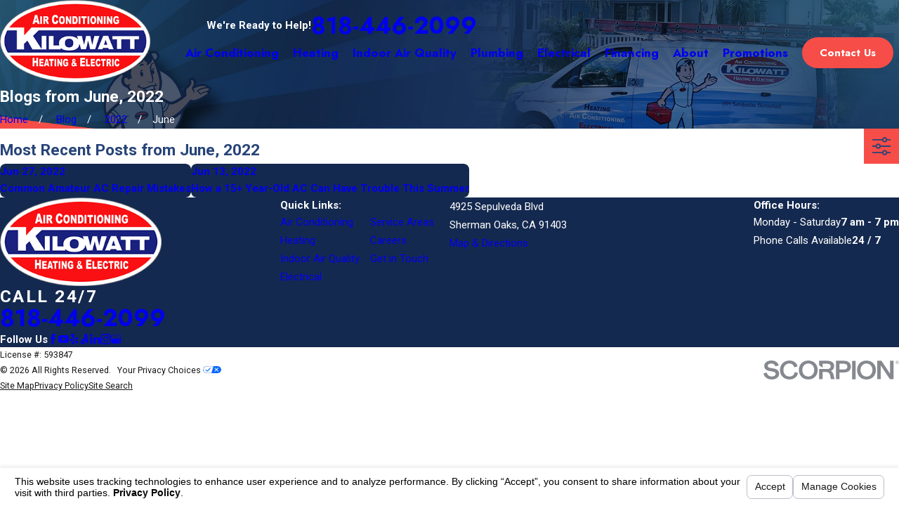

--- FILE ---
content_type: text/html; charset=utf-8
request_url: https://www.kilowatthvac.com/sa.svc
body_size: 165
content:
<html><head><title>Request Rejected</title></head><body>The requested URL was rejected. Please consult with your administrator.<br><br>Your support ID is: 1761853597532886457<br><br><a href='javascript:history.back();'>[Go Back]</a></body></html>

--- FILE ---
content_type: image/svg+xml; charset=utf-8
request_url: https://www.kilowatthvac.com/cms/svg/site/snd33rcia4v.36.2601151621387.svg
body_size: 11742
content:
<?xml version="1.0" encoding="UTF-8" standalone="no"?>
<svg xmlns="http://www.w3.org/2000/svg" viewBox="0 0 36 36">
<style>
	g path { stroke: none; }
	g.root { display: none; }
	g.root:target { display: inline; }
	g line { stroke: black; }
	g circle { stroke: black; }
	g polyline { stroke: black; }
</style>
<g class="root" id="amex_payment" data-name="amex payment">
	<path d="M16.594 14.178l-2.297 5.114l-2.287-5.114H9.076v7.341L5.811 14.178H3.335l-3.335 7.621h1.972l0.734-1.705H6.437l0.739 1.705h3.772v-5.662l2.496 5.662h1.705l2.557-5.562v5.562h1.872V14.178H16.594zM3.41 18.453l1.117-2.667l1.161 2.667H3.41z" />
	<path d="M32.649 17.907l3.351-3.711h-2.382l-2.143 2.362l-2.074-2.379h-7.374v7.619h7.135l2.245-2.515l2.192 2.539h2.373L32.649 17.907zM28.184 20.199h-4.314v-1.503h4.128v-1.448h-4.128v-1.428l4.553 0.016l1.825 2.071L28.184 20.199z" />
</g>
<g class="root" id="angies_certified" data-name="angies-certified">
	<path d="M26.028 0H22.136H18.148L15.452 16.804C15.394 16.812 15.338 16.816 15.278 16.824C9.324 17.616 4.702 22.628 4.754 28.234C4.778 30.578 5.576 32.408 7.01 33.908C8.306 35.264 10.07 36 11.852 36C12.55 36 13.248 35.888 13.922 35.656C17.132 34.55 18.198 31.858 18.698 29.392C18.698 29.394 18.696 29.398 18.696 29.402C18.84 26.65 17.37 23.932 14.566 22.322L13.68 27.924C13.394 29.514 13.024 30.464 12.23 30.736C11.756 30.9 11.17 30.732 10.776 30.316C10.266 29.784 9.968 29.188 9.958 28.184C9.932 25.382 12.136 23.182 14.566 22.322C15.33 22.046 16.124 21.918 17.012 21.918C17.912 21.918 18.86 22.09 19.726 22.38C23.01 23.156 25 26.64 25.492 30.412L25.782 32.526H31.246L26.028 0ZM20.422 17.166L21.99 5.14H22.038H22.184L23.932 18.56C22.822 17.954 21.64 17.48 20.422 17.166L20.422 17.166Z" />
	<path d="M19.154 32.802C19.518 31.25 20.36 25.292 20.51 23.538C19.37 23.156 18.116 22.926 16.928 22.926C15.758 22.926 14.71 23.098 13.702 23.46C17.404 25.584 19.344 29.17 19.154 32.802L19.154 32.802Z" />
</g>
<g class="root" id="angies_list" data-name="angies_list">
	<path d="M27.766 9.766a4.507 4.507 0 0 1 0 9.014H15.012L13.177 23.604L11.18 18.721H8.265a4.507 4.507 0 0 1 0-9.014h19.533m0-3.755h-19.533a8.234 8.234 0 0 0 0 16.527h0.84L13.222 30.094l3.997-7.664h10.519a8.234 8.234 0 0 0 0-16.527Z" />
</g>
<g class="root" id="discover_payment" data-name="discover payment">
	<path d="M4.574 15.993V19.038c0.171 0 0.333 0.008 0.492 0a1.543 1.543 0 0 0 0.97-0.354a1.604 1.604 0 0 0 0.076-2.25a1.89 1.89 0 0 0-1.543-0.438m26.76 0.616a0.588 0.588 0 0 0-0.326-0.564a1.594 1.594 0 0 0-0.81-0.104v1.394a1.608 1.608 0 0 0 0.824-0.123a0.616 0.616 0 0 0 0.315-0.603M33.138 6.18H2.86A2.865 2.865 0 0 0 0 9.042V26.958a2.865 2.865 0 0 0 2.86 2.862H33.138A2.865 2.865 0 0 0 36 26.958V9.042A2.865 2.865 0 0 0 33.138 6.18m1.635 13.806l0.228-0.147l0.006 0c0.033-0.021 0.068-0.044 0.104-0.066V26.958a1.972 1.972 0 0 1-1.968 1.97H10.433l0.036-0.006c1.296-0.273 2.594-0.536 3.882-0.84q3.748-0.885 7.395-2.128a70.76 70.76 0 0 0 9.248-3.846c1.292-0.654 2.558-1.35 3.78-2.122M29.292 15.208a0.216 0.216 0 0 1 0.038-0.008c0.515 0 1.029 0 1.536 0.015a1.97 1.97 0 0 1 0.534 0.104a1.234 1.234 0 0 1 0.868 1.305a1.314 1.314 0 0 1-0.375 0.926a1.356 1.356 0 0 1-0.57 0.309l-0.104 0.028l1.452 1.946h-0.61c-0.136 0-0.273 0-0.411 0a0.158 0.158 0 0 1-0.154-0.084c-0.376-0.567-0.758-1.131-1.131-1.695-0.038-0.058-0.074-0.104-0.166-0.07v1.84h-0.903Zm-3.153 0h2.547v0.78H27.045v1.029h1.574v0.788h-1.574V19.038h1.646v0.78H26.139Zm-3.923 0c0.028 0 0.068 0.054 0.082 0.092q0.479 1.196 0.954 2.394c0.076 0.196 0.154 0.392 0.242 0.606 0.021-0.048 0.038-0.082 0.053-0.115q0.58-1.446 1.16-2.891a0.123 0.123 0 0 1 0.132-0.093c0.29 0 0.579 0 0.886 0-0.018 0.045-0.032 0.081-0.045 0.115q-0.956 2.272-1.912 4.542a0.124 0.124 0 0 1-0.143 0.093c-0.104-0.008-0.206 0-0.309 0a0.14 0.14 0 0 1-0.104-0.064q-0.963-2.313-1.92-4.629a0.503 0.503 0 0 1-0.008-0.051c0.318 0 0.626 0 0.932 0M18.992 15.129A2.398 2.398 0 1 1 16.538 17.495a2.386 2.386 0 0 1 2.454-2.366m-4.438 0.024a2.283 2.283 0 0 1 1.557 0.194c0.032 0.015 0.074 0.055 0.074 0.086 0.006 0.328 0 0.657 0 0.999a5.014 5.014 0 0 0-0.411-0.303a1.44 1.44 0 0 0-1.715 0.18a1.67 1.67 0 0 0 0.068 2.487a1.5 1.5 0 0 0 1.9-0.054l0.156-0.136v0.165c0 0.273 0 0.544 0 0.816a0.104 0.104 0 0 1-0.07 0.114a2.469 2.469 0 0 1-3.118-0.849a2.42 2.42 0 0 1 1.552-3.704m-3.171 3.189a0.525 0.525 0 0 0-0.284-0.372c-0.168-0.084-0.348-0.15-0.522-0.223s-0.38-0.15-0.562-0.24a1.122 1.122 0 0 1-0.596-1.426A1.336 1.336 0 0 1 10.636 15.129a1.992 1.992 0 0 1 1.496 0.473a0.411 0.411 0 0 1 0.036 0.038c-0.159 0.206-0.309 0.411-0.471 0.616a1.001 1.001 0 0 0-0.603-0.364a0.748 0.748 0 0 0-0.666 0.194a0.4 0.4 0 0 0 0.062 0.644a5.169 5.169 0 0 0 0.515 0.244c0.262 0.123 0.532 0.231 0.784 0.374a1.068 1.068 0 0 1 0.542 0.954a1.474 1.474 0 0 1-0.597 1.336a1.707 1.707 0 0 1-1.15 0.296a1.787 1.787 0 0 1-1.434-0.855l0.543-0.58a3.376 3.376 0 0 0 0.321 0.363a0.964 0.964 0 0 0 0.903 0.214a0.624 0.624 0 0 0 0.471-0.735M7.896 15.207h0.892v4.617H7.896ZM5.476 19.792c-0.411 0.048-0.824 0.028-1.234 0.038-0.188 0-0.376 0-0.578 0V15.21a0.268 0.268 0 0 1 0.051-0.01c0.515 0 1.029-0.016 1.536 0.018A2.234 2.234 0 0 1 7.168 16.343a2.311 2.311 0 0 1-1.694 3.452" />
</g>
<g class="root" id="facebook" data-name="facebook">
	<path d="M20.762 0C14.563 0 13.152 4.601 13.152 7.544L13.152 11.658L9.562 11.658L9.562 18.016L13.144 18.016C13.144 26.175 13.144 36 13.144 36L20.684 36C20.684 36 20.684 26.076 20.684 18.016L25.77 18.016L26.438 11.658L20.692 11.658L20.692 7.924C20.692 6.517 21.628 6.191 22.287 6.191L26.345 6.191L26.345 0.024L20.762 0Z" />
</g>
<g class="root" id="google_plus" data-name="google plus">
	<path d="M33.916 4.998A2.66 2.66 0 0 0 31.312 3H4.688A2.66 2.66 0 0 0 2.084 4.998L0 14.009v0.078a4.8 4.8 0 0 0 2.407 4.118V30.465A2.601 2.601 0 0 0 5.062 33h25.965a2.601 2.601 0 0 0 2.655-2.535V18.15A4.79 4.79 0 0 0 36 14.088V14.009ZM8.622 14.043v0.045a3.482 3.482 0 0 1-3.555 3.396a3.486 3.486 0 0 1-3.555-3.321l2.046-8.85A1.152 1.152 0 0 1 4.688 4.443H9.862Zm8.622 0.045a3.482 3.482 0 0 1-3.555 3.396A3.484 3.484 0 0 1 10.134 14.13L11.386 4.443H17.25Zm1.512 0V4.443h5.859l1.252 9.686a3.56 3.56 0 0 1-7.11-0.042m6.772 15.554a4.05 4.05 0 1 1 2.841-7.039l-1.15 1.059a2.445 2.445 0 0 0-1.689-0.624a2.558 2.558 0 1 0 0 5.114a2.263 2.263 0 0 0 2.4-1.748h-2.4v-1.389h4.004a3.564 3.564 0 0 1 0.066 0.67a3.822 3.822 0 0 1-4.069 3.957m5.4-12.159a3.482 3.482 0 0 1-3.555-3.396v-0.045l-1.24-9.6h5.176a1.152 1.152 0 0 1 1.128 0.865l2.046 8.85a3.486 3.486 0 0 1-3.555 3.321" />
</g>
<g class="root" id="instagram" data-name="instagram">
	<path d="M25.283 35.997L10.737 35.997C4.816 35.989 0.018 31.191 0.01 25.271L0.01 10.723C0.018 4.802 4.816 0.006 10.737-0.002L25.283-0.002C31.204 0.006 36.001 4.802 36.01 10.723L36.01 25.271C36.001 31.191 31.204 35.989 25.283 35.997ZM32.385 10.723C32.388 6.802 29.213 3.62 25.291 3.615C25.289 3.615 25.287 3.615 25.283 3.615L10.737 3.615C6.815 3.615 3.636 6.794 3.636 10.715L3.636 25.271C3.636 29.192 6.815 32.371 10.737 32.371L25.283 32.371C29.205 32.371 32.385 29.192 32.385 25.271L32.385 10.723ZM27.342 10.987C26.093 10.987 25.08 9.975 25.08 8.726C25.08 7.477 26.093 6.464 27.342 6.464C28.59 6.464 29.603 7.477 29.603 8.726C29.603 9.975 28.59 10.987 27.342 10.987ZM18.01 27.305C12.869 27.305 8.701 23.138 8.701 17.997C8.701 12.856 12.869 8.688 18.01 8.688C23.151 8.688 27.319 12.856 27.319 17.997C27.311 23.135 23.148 27.298 18.01 27.305ZM18.01 12.306C14.867 12.306 12.319 14.854 12.319 17.997C12.319 21.14 14.867 23.688 18.01 23.688C21.153 23.688 23.701 21.14 23.701 17.997C23.701 14.854 21.153 12.306 18.01 12.306Z" />
</g>
<g class="root" id="linkedin" data-name="LinkedIn">
	<path d="M4.286 1.688C1.695 1.688 0 3.347 0 5.536C0 7.684 1.647 9.378 4.187 9.378L4.238 9.378C6.875 9.378 8.517 7.677 8.517 5.529C8.467 3.342 6.875 1.688 4.286 1.688ZM27.096 11.936C23.076 11.936 20.557 14.106 20.091 15.627L20.091 12.149L12.208 12.149C12.311 13.996 12.208 34.312 12.208 34.312L20.091 34.312L20.091 22.319C20.091 21.653 20.06 20.986 20.262 20.508C20.805 19.176 21.969 17.792 24.063 17.792C26.799 17.792 28.044 19.842 28.044 22.843L28.044 34.312L36 34.312L36 21.989C36 15.125 32.082 11.936 27.096 11.936ZM0.908 12.15L0.908 34.312L7.924 34.312L7.924 12.15L0.908 12.15Z" />
</g>
<g class="root" id="mastercard_payment" data-name="mastercard payment">
	<path d="M17.403 17.247c-0.264-0.012-0.453 0.173-0.49 0.505 0.244 0 0.475 0 0.709 0a0.128 0.128 0 0 0 0.094-0.063a0.354 0.354 0 0 0-0.309-0.44m-5.951 1.112a0.376 0.376 0 0 0-0.103 0.514a0.346 0.346 0 0 0 0.504-0.017a0.786 0.786 0 0 0 0.219-0.582a0.847 0.847 0 0 0-0.617 0.085m11.668-0.006a0.331 0.331 0 0 0-0.16 0.372a0.358 0.358 0 0 0 0.165 0.221a0.338 0.338 0 0 0 0.394-0.103a0.878 0.878 0 0 0 0.216-0.581a0.887 0.887 0 0 0-0.617 0.089m4.414-0.766a0.366 0.366 0 0 0-0.59-0.206a0.776 0.776 0 0 0-0.219 0.265a1.234 1.234 0 0 0-0.109 0.749a0.394 0.394 0 0 0 0.264 0.369a0.44 0.44 0 0 0 0.483-0.186a1.186 1.186 0 0 0 0.218-0.692a2.224 2.224 0 0 0-0.046-0.296M33.139 6.181H2.861A2.864 2.864 0 0 0 0 9.042V26.959a2.864 2.864 0 0 0 2.861 2.86H33.139A2.864 2.864 0 0 0 36 26.959V9.042A2.864 2.864 0 0 0 33.139 6.181M16.173 16.698c-0.028 0.219-0.055 0.427-0.083 0.649h-0.372c-0.044 0.264-0.086 0.514-0.13 0.764-0.023 0.132-0.041 0.264-0.064 0.396-0.039 0.243 0.04 0.331 0.288 0.32 0.039 0 0.077-0.007 0.137-0.012-0.025 0.184-0.046 0.358-0.076 0.532a0.115 0.115 0 0 1-0.071 0.078a2.88 2.88 0 0 1-0.626 0.051a0.446 0.446 0 0 1-0.391-0.505a8.195 8.195 0 0 1 0.103-0.926c0.091-0.582 0.195-1.165 0.295-1.749h0.707c-0.019 0.135-0.037 0.259-0.056 0.395l0.341 0.016m7.357 0.582c-0.292 0-0.586 0.037-0.9 0.06 0.025-0.152 0.048-0.336 0.086-0.514 0-0.031 0.057-0.064 0.097-0.077a2.121 2.121 0 0 1 1.073-0.098a0.767 0.767 0 0 1 0.648 0.891c-0.084 0.636-0.18 1.272-0.272 1.92H23.657v-0.228c-0.061 0.047-0.112 0.089-0.165 0.128a0.85 0.85 0 0 1-0.916 0.07a0.781 0.781 0 0 1-0.309-0.831a1.029 1.029 0 0 1 1.081-0.902c0.15-0.008 0.3 0 0.458 0 0.066-0.298 0-0.411-0.282-0.411m2.658-0.617c-0.086 0.272-0.171 0.539-0.257 0.809-0.24 0.008-0.343 0.063-0.411 0.321-0.103 0.371-0.166 0.751-0.24 1.131-0.037 0.18-0.063 0.36-0.093 0.539h-0.741c0.151-0.926 0.299-1.838 0.451-2.76h0.669c-0.014 0.108-0.028 0.212-0.046 0.351 0.192-0.215 0.356-0.44 0.67-0.389m0.868 2.745a0.809 0.809 0 0 1-1.097-0.534a1.845 1.845 0 0 1 0.354-1.851c0.411-0.496 0.909-0.502 1.448-0.035 0.053-0.314 0.103-0.61 0.154-0.926h0.713q-0.08 0.499-0.161 0.999c-0.121 0.745-0.247 1.488-0.361 2.234-0.017 0.11-0.061 0.137-0.161 0.133-0.177-0.006-0.357 0-0.546 0v-0.206a3.07 3.07 0 0 1-0.343 0.186m-4.71-2.513c-0.152-0.051-0.293-0.113-0.442-0.147a0.785 0.785 0 0 0-0.89 0.346a1.553 1.553 0 0 0-0.221 1.251a0.655 0.655 0 0 0 0.823 0.497c0.145-0.031 0.285-0.084 0.442-0.133-0.038 0.237-0.071 0.468-0.114 0.696a0.13 0.13 0 0 1-0.088 0.082a3.535 3.535 0 0 1-0.746 0.063a1.109 1.109 0 0 1-1.029-0.926a2.508 2.508 0 0 1 0.159-1.654a1.579 1.579 0 0 1 2.216-0.796c-0.037 0.244-0.074 0.48-0.11 0.726M20.528 20.54a7.854 7.854 0 0 1-1.256 2.341a6.047 6.047 0 0 1-0.684-0.572a7.061 7.061 0 0 0 1.078-1.954Zm-0.823-4.747A7.062 7.062 0 0 0 18.589 13.69a6.171 6.171 0 0 1 0.684-0.572a7.949 7.949 0 0 1 1.256 2.29Zm-0.908 1.021c0.014-0.097 0.044-0.136 0.146-0.132 0.177 0.008 0.354 0 0.546 0-0.016 0.122-0.031 0.226-0.048 0.363 0.192-0.215 0.356-0.44 0.671-0.389-0.086 0.273-0.173 0.541-0.259 0.811-0.231 0-0.34 0.06-0.411 0.309-0.103 0.375-0.168 0.761-0.245 1.144-0.035 0.175-0.06 0.351-0.092 0.539h-0.74c0.057-0.358 0.112-0.708 0.169-1.058 0.085-0.529 0.177-1.057 0.259-1.587m-0.948 1.51h-0.956a0.309 0.309 0 0 0-0.043 0.01a0.427 0.427 0 0 0 0.329 0.527a1.456 1.456 0 0 0 0.823-0.048c0.07-0.021 0.138-0.043 0.235-0.074-0.04 0.224-0.075 0.432-0.119 0.638-0.007 0.03-0.062 0.063-0.103 0.073a2.146 2.146 0 0 1-1.093 0.029a0.992 0.992 0 0 1-0.778-0.849a1.902 1.902 0 0 1 0.404-1.605a1.043 1.043 0 0 1 0.966-0.396a0.986 0.986 0 0 1 0.869 1.22c-0.061 0.475-0.061 0.475-0.54 0.475M13.063 10.981a7.024 7.024 0 0 0-6.704 9.104c0.025 0.079 0.059 0.154 0.085 0.233a6.994 6.994 0 0 0 10.136 3.748a8.892 8.892 0 0 0 0.67 0.636a7.912 7.912 0 1 1 0-13.401a8.877 8.877 0 0 0-0.67 0.635a6.97 6.97 0 0 0-3.518-0.955m1.05 6.798a0.812 0.812 0 0 1 0.504 1.067a0.708 0.708 0 0 1-0.555 0.567a2.823 2.823 0 0 1-1.26-0.019c0.031-0.206 0.06-0.405 0.086-0.59 0.25 0.023 0.485 0.048 0.72 0.063a0.474 0.474 0 0 0 0.206-0.039a0.206 0.206 0 0 0 0.053-0.353a2.099 2.099 0 0 0-0.315-0.188a0.8 0.8 0 0 1-0.471-0.926a0.823 0.823 0 0 1 0.755-0.715a2.674 2.674 0 0 1 0.926 0.035c-0.031 0.215-0.057 0.403-0.086 0.61l-0.436-0.021c-0.265-0.008-0.403 0.044-0.426 0.178-0.036 0.22 0.15 0.268 0.292 0.329m-2.638 1.73a0.662 0.662 0 0 1-0.861-0.617a1.036 1.036 0 0 1 1.089-1.193c0.15-0.009 0.299 0 0.447 0 0.088-0.266 0.007-0.411-0.26-0.411-0.303 0-0.606 0.037-0.919 0.06 0.013-0.078 0.03-0.181 0.047-0.283 0.052-0.309 0.048-0.328 0.358-0.371a3.427 3.427 0 0 1 0.847-0.032a0.736 0.736 0 0 1 0.656 0.874c-0.077 0.609-0.165 1.218-0.253 1.824-0.006 0.044-0.055 0.112-0.085 0.113-0.177 0.012-0.354 0.006-0.541 0.006v-0.195a3.279 3.279 0 0 1-0.525 0.229m-1.543-2.451c-0.026 0.066-0.053 0.13-0.077 0.195-0.246 0.678-0.495 1.353-0.732 2.032-0.044 0.123-0.103 0.167-0.226 0.154a3.174 3.174 0 0 0-0.322 0c-0.023-0.816-0.044-1.618-0.066-2.419l-0.028-0.007c-0.138 0.802-0.276 1.604-0.411 2.416H7.371c0.189-1.121 0.38-2.235 0.57-3.36H9.005v1.961l0.06 0l0.379-1.105c0.086-0.252 0.17-0.508 0.264-0.758 0.016-0.046 0.074-0.109 0.113-0.11 0.341-0.008 0.681 0 1.054 0-0.189 1.131-0.374 2.245-0.564 3.371H9.579c0.127-0.789 0.252-1.574 0.376-2.359ZM22.937 25.914a7.925 7.925 0 0 1-7.552-5.554c0.127-0.006 0.253-0.016 0.382-0.033l0.14-0.021l0.376-0.083A7.015 7.015 0 1 0 29.582 15.747c-0.067-0.196-0.139-0.389-0.223-0.577a7.012 7.012 0 0 0-12.931 0.227h-0.948A7.909 7.909 0 1 1 22.937 25.914" />
</g>
<g class="root" id="paypal_payment" data-name="paypal payment">
	<path d="M32.28 7.192C32.885 8.435 33.177 9.809 33.129 11.192C33.19 14.705 31.472 18.007 28.571 19.966C25.53 22.188 21.284 23.299 15.829 23.298L14.551 23.298C13.549 23.331 12.685 24.012 12.415 24.981L10.88 31.547C10.613 32.518 9.749 33.201 8.747 33.234L5.953 33.234L5.704 34.308C5.501 35.009 5.901 35.742 6.598 35.947C6.746 35.991 6.901 36.007 7.055 35.998L11.53 35.998C12.532 35.965 13.399 35.282 13.666 34.311L15.2 27.742C15.47 26.772 16.334 26.091 17.335 26.058L18.612 26.058C24.068 26.058 28.315 24.947 31.353 22.725C34.256 20.768 35.972 17.465 35.915 13.953C35.96 12.571 35.669 11.197 35.063 9.953C34.492 8.88 33.642 7.981 32.605 7.353C32.494 7.282 32.399 7.258 32.28 7.192ZM8.097 28.786L9.631 22.217C9.901 21.248 10.766 20.565 11.766 20.532L13.043 20.532C18.501 20.532 22.747 19.422 25.784 17.2C28.687 15.242 30.403 11.939 30.344 8.427C30.392 7.043 30.099 5.669 29.494 4.427C28.923 3.353 28.073 2.454 27.037 1.825C25.841 1.117 24.526 0.638 23.156 0.412C21.419 0.12 19.658-0.017 17.895 0.002L8.575 0.002C7.574 0.037 6.711 0.718 6.443 1.686L0.134 28.786C-0.069 29.486 0.332 30.219 1.028 30.422C1.177 30.466 1.331 30.483 1.485 30.473L5.953 30.473C6.959 30.443 7.828 29.759 8.097 28.786ZM11.75 13.062L13.096 7.31C13.368 6.339 14.234 5.658 15.236 5.625L16.7 5.625C18.046 5.538 19.388 5.836 20.57 6.488C21.445 7.068 21.943 8.073 21.874 9.124C21.948 10.767 21.188 12.335 19.853 13.287C18.175 14.358 16.205 14.873 14.221 14.759L13.109 14.759C12.38 14.808 11.75 14.254 11.701 13.522C11.691 13.367 11.707 13.211 11.75 13.062Z" />
</g>
<g class="root" id="twitter" data-name="twitter">
	<path d="M26.319 24.312c-0.981-1.431-1.969-2.862-2.95-4.294c-0.988-1.438-1.981-2.881-2.969-4.319c-0.075-0.112-0.162-0.219-0.25-0.338c0.25-0.294 0.488-0.594 0.738-0.881c0.812-0.944 1.625-1.881 2.438-2.825c0.431-0.5 0.862-0.994 1.294-1.488c1.062-1.238 2.125-2.475 3.188-3.719c0.856-1 1.712-2 2.569-3c0-0.006 0.006-0.006 0.006-0.012h-2.362c-0.2 0.231-0.394 0.456-0.594 0.688c-1.031 1.194-2.062 2.388-3.094 3.581c-0.731 0.844-1.456 1.694-2.188 2.544c-0.512 0.594-1.019 1.188-1.531 1.788c-0.469 0.544-0.931 1.094-1.394 1.638c-0.031 0.038-0.044 0.088-0.075 0.162c-0.119-0.15-0.194-0.238-0.256-0.331c-0.181-0.256-0.356-0.512-0.531-0.775c-1.075-1.562-2.144-3.125-3.219-4.688c-1.05-1.531-2.106-3.062-3.15-4.594c0-0.006-0.006-0.006-0.006-0.012h-8.312c0.425 0.612 0.85 1.219 1.275 1.838c0.769 1.119 1.531 2.244 2.3 3.362c0.912 1.325 1.825 2.644 2.731 3.962c1.025 1.494 2.05 2.994 3.075 4.488c0.444 0.644 0.881 1.294 1.325 1.938c0.081 0.119 0.062 0.206-0.025 0.306c-0.169 0.181-0.338 0.362-0.494 0.55c-0.662 0.769-1.312 1.544-1.975 2.312c-0.956 1.112-1.919 2.225-2.881 3.338c-0.706 0.819-1.406 1.638-2.106 2.456c-1.094 1.269-2.181 2.544-3.275 3.812h2.35c0.881-1.025 1.769-2.05 2.65-3.075c0.912-1.05 1.825-2.106 2.731-3.156c0.75-0.869 1.494-1.738 2.238-2.606c0.438-0.512 0.881-1.019 1.325-1.525c0.169-0.194 0.331-0.394 0.506-0.581c0.112-0.119 0.162-0.1 0.256 0.031c0.575 0.844 1.15 1.681 1.725 2.519c1.1 1.606 2.194 3.212 3.294 4.812c0.731 1.062 1.462 2.119 2.194 3.175c0.094 0.138 0.188 0.269 0.288 0.406H31.438c-0.781-1.144-1.55-2.288-2.331-3.425C28.175 27.019 27.244 25.669 26.319 24.312zM28.156 30.188c-0.062 0-0.125 0-0.188 0c-1.131 0-2.256-0.006-3.388 0c-0.162 0-0.256-0.025-0.356-0.188c-0.306-0.488-0.65-0.944-0.981-1.419c-0.581-0.838-1.162-1.675-1.75-2.506c-0.788-1.125-1.575-2.244-2.362-3.362c-0.819-1.169-1.631-2.331-2.45-3.5c-0.656-0.944-1.306-1.894-1.969-2.838c-0.95-1.362-1.912-2.719-2.862-4.075c-0.575-0.819-1.144-1.644-1.719-2.469c-0.938-1.338-1.869-2.675-2.806-4.012c-0.138-0.2-0.275-0.394-0.412-0.594c-0.031-0.044-0.056-0.1-0.1-0.188c0.144 0 0.238 0 0.338 0c1.138 0 2.281-0.006 3.419-0.012c0.1 0 0.138 0.031 0.188 0.112c0.3 0.438 0.606 0.869 0.912 1.306c0.569 0.819 1.144 1.638 1.712 2.45c0.781 1.112 1.562 2.225 2.338 3.338c0.706 1.012 1.406 2.025 2.112 3.038c0.919 1.319 1.844 2.631 2.762 3.944c0.881 1.256 1.75 2.519 2.631 3.775c1.025 1.462 2.05 2.925 3.075 4.388c0.562 0.8 1.125 1.606 1.688 2.412c0.075 0.112 0.138 0.238 0.206 0.356C28.181 30.156 28.169 30.169 28.156 30.188z" />
</g>
<g class="root" id="visa_payment" data-name="visa payment">
	<path d="M28.194 16.117c-0.374 1.037-0.75 2.073-1.131 3.127h1.819c-0.221-1.054-0.436-2.089-0.651-3.122l-0.035 0M33.14 6.18H2.86A2.865 2.865 0 0 0 0 9.041V26.957a2.866 2.866 0 0 0 2.86 2.863H33.14A2.865 2.865 0 0 0 36 26.957V9.041A2.865 2.865 0 0 0 33.14 6.18m-11.931 13.047a4.588 4.588 0 0 0-0.74-0.452a6.461 6.461 0 0 1-1.22-0.76a2.144 2.144 0 0 1-0.351-2.969a3.195 3.195 0 0 1 1.954-1.251c0.251-0.064 0.514-0.086 0.766-0.13 0.037-0.007 0.075-0.021 0.113-0.03h0.84c0.245 0.04 0.493 0.071 0.734 0.123s0.474 0.122 0.71 0.189c0.057 0.015 0.11 0.04 0.178 0.067-0.128 0.589-0.252 1.175-0.376 1.76-0.287-0.091-0.563-0.193-0.845-0.262a3.086 3.086 0 0 0-1.543-0.039a1.389 1.389 0 0 0-0.514 0.282a0.481 0.481 0 0 0-0.008 0.754a3.024 3.024 0 0 0 0.544 0.394c0.383 0.227 0.785 0.421 1.162 0.656a2.303 2.303 0 0 1 1.1 1.318A2.563 2.563 0 0 1 22.72 21.609a3.977 3.977 0 0 1-1.862 0.7a6.779 6.779 0 0 1-3.107-0.314c-0.056-0.021-0.11-0.045-0.182-0.075l0.394-1.842c0.085 0.038 0.158 0.067 0.229 0.103a4.455 4.455 0 0 0 1.977 0.43a1.965 1.965 0 0 0 0.913-0.206a0.658 0.658 0 0 0 0.131-1.177M17.691 14.614q-0.793 3.709-1.582 7.419c-0.033 0.159-0.091 0.206-0.252 0.206-0.596-0.01-1.191 0-1.787 0H13.886c0.606-2.827 1.207-5.631 1.806-8.434h2.177c-0.059 0.278-0.113 0.547-0.17 0.816M14.626 14.086q-1.677 4.003-3.352 8.009a0.191 0.191 0 0 1-0.206 0.139c-0.677-0.006-1.352 0-2.028 0-0.103 0-0.145-0.025-0.173-0.131-0.565-2.198-1.139-4.394-1.699-6.592a1.141 1.141 0 0 0-0.674-0.836a10.742 10.742 0 0 0-1.923-0.617a0.773 0.773 0 0 1-0.084-0.028V13.967c0.021-0.167 0.124-0.182 0.269-0.181 1.147 0.006 2.294 0 3.441 0A1.011 1.011 0 0 1 9.257 14.667q0.44 2.32 0.875 4.644a0.411 0.411 0 0 0 0.067 0.17q1.131-2.843 2.251-5.683h2.288c-0.041 0.103-0.075 0.197-0.114 0.288M29.506 22.226c-0.064-0.3-0.13-0.602-0.191-0.902-0.071-0.354-0.07-0.356-0.436-0.356-0.766 0-1.532 0-2.298 0a0.17 0.17 0 0 0-0.193 0.135c-0.115 0.341-0.239 0.679-0.367 1.014-0.017 0.047-0.082 0.11-0.124 0.112-0.725 0.007-1.451 0-2.193 0 0.019-0.053 0.032-0.095 0.047-0.135q1.601-3.825 3.204-7.647a0.995 0.995 0 0 1 0.979-0.655h1.824c0.586 2.807 1.173 5.611 1.761 8.434Z" />
</g>
<g class="root" id="yelp" data-name="Yelp">
	<path d="M4.349 24.665a1.628 1.628 0 0 0 1.372 0.888H5.813A45.635 45.635-0.067 0 0 11.733 23.789l2.412-0.752a1.78 1.78 0 0 0 1.312-1.688A1.852 1.852-0.067 0 0 14.297 19.417l-1.702-0.68h0C6.445 16.406 6.413 16.406 6.065 16.33a1.628 1.628 0 0 0-1.508 0.784a12.496 12.496 0 0 0-0.68 5.938A4.7 4.7-0.067 0 0 4.349 24.665Zm12.884-0.074a1.944 1.944 0 0 0-2.2 0.496l-1.086 1.266l-0.104 0.12C9.549 31.353 9.533 31.477 9.413 31.733a1.404 1.404 0 0 0-0.092 0.664a1.66 1.66 0 0 0 0.408 0.904A13.788 13.788-0.067 0 0 16.647 35.999l0.376 0a1.614 1.614 0 0 0 1.296-1.008c0.12-0.316 0.12-0.348 0.136-6.116 0 0 0-2.398 0-2.472A1.764 1.764-0.067 0 0 17.235 24.573ZM17.625 1.2v0a1.628 1.628 0 0 0-1.252-1.132C14.685-0.364 8.523 1.338 7.331 2.512a1.596 1.596 0 0 0-0.454 1.596c0.18 0.362 6.888 10.656 7.656 11.816s1.404 1.614 2.168 1.614a1.748 1.748 0 0 0 0.512-0.074c0.964-0.284 1.404-1.206 1.324-2.728C18.454 12.352 17.717 1.728 17.625 1.2Zm4.204 19.275a2.05 2.05 0 0 1-1.206-0.858a1.72 1.72 0 0 1 0-2.108l1.508-1.99c3.436-4.52 3.512-4.688 3.816-4.868a1.642 1.642 0 0 1 1.642 0a12.66 12.66 0 0 1 4.324 6.208v0.092a1.508 1.508 0 0 1-0.68 1.508c-0.302 0.18-0.362 0.224-6.768 1.732A9.224 9.224-0.067 0 1 21.828 20.459ZM31.582 25.717c-0.272-0.196-0.302-0.212-5.938-2.018l-2.398-0.784a1.852 1.852 0 0 0-2.064 0.62A1.824 1.824-0.067 0 0 21.032 25.733l0.964 1.508c3.36 5.304 3.498 5.516 3.784 5.728a1.508 1.508 0 0 0 0.936 0.316a1.9 1.9 0 0 0 0.692-0.136a12.646 12.646 0 0 0 4.792-5.938A1.508 1.508-0.067 0 0 31.582 25.717Z" />
</g>
<g class="root" id="youtube" data-name="youtube">
	<path d="M32.628 30.375q-7.805 1.124-14.626 1.124-3.024 0-6.681-0.28t-5.801-0.562l-2.144-0.28q-0.948-0.176-1.67-1.318t-1.056-2.76-0.492-3.024-0.158-2.566v-5.415q0-8.965 3.376-9.669 7.805-1.124 14.626-1.124 3.024 0 6.681 0.28t5.801 0.562l2.144 0.28q1.02 0.14 1.74 1.284t1.036 2.796 0.456 3.024 0.14 2.566v5.415q0 1.266-0.104 2.566t-0.422 2.988-1.056 2.812-1.792 1.3zM24.365 17.12l-9.213-5.625q-0.388-0.352-1.02-0.192t-0.632 0.51v12.377q0 0.388 0.632 0.528t1.02-0.212l9.213-5.625q0.388-0.352 0.388-0.88t-0.388-0.88z" />
</g>
</svg>

--- FILE ---
content_type: application/javascript
request_url: https://thedynamicnumber.com/dni.js
body_size: 21935
content:
(function() {
    'use strict';

    // Configuration
    const CONFIG = {
        API_URL: window.location.hostname.includes('localhost') || 
                 window.location.hostname.includes('127.0.0.1') ||
                 window.location.hostname.includes('seer.thedynamicnumber.com')
            ? 'http://localhost:3000/api'
            : 'https://thedynamicnumber.com/api',
        RETRY_ATTEMPTS: 3,
        RETRY_DELAY: 1000,
        CACHE_DURATION: 5 * 60 * 1000, // 5 minutes
        DEBUG: true
    };

    // Debug logging
    function debugLog(...args) {
        if (CONFIG.DEBUG) {
            console.log('[DNI]', ...args);
        }
    }

    // Cache for dynamic number requests
    const cache = new Map();

    // Get cache key for request
    function getCacheKey(url, params) {
        const paramsStr = JSON.stringify(params || {});
        return `${url}:${paramsStr}`;
    }

    // Check if cache entry is valid
    function isCacheValid(entry) {
        return entry && (Date.now() - entry.timestamp) < CONFIG.CACHE_DURATION;
    }

    // Session storage key for UTM parameters
    const UTM_SESSION_KEY = 'dni_utm_params';
    const UTM_SESSION_DURATION = 30 * 60 * 1000; // 30 minutes

    // Store UTM parameters in session storage
    function storeUTMParameters(params) {
        if (Object.keys(params).length > 0) {
            const sessionData = {
                params: params,
                timestamp: Date.now()
            };
            try {
                sessionStorage.setItem(UTM_SESSION_KEY, JSON.stringify(sessionData));
                debugLog('Stored UTM parameters in session:', params);
            } catch (e) {
                debugLog('Failed to store UTM parameters:', e);
            }
        }
    }

    // Retrieve UTM parameters from session storage
    function getStoredUTMParameters() {
        try {
            const stored = sessionStorage.getItem(UTM_SESSION_KEY);
            if (stored) {
                const sessionData = JSON.parse(stored);
                // Check if session is still valid (within duration)
                if (Date.now() - sessionData.timestamp < UTM_SESSION_DURATION) {
                    debugLog('Retrieved UTM parameters from session:', sessionData.params);
                    return sessionData.params;
                } else {
                    // Session expired, clear it
                    sessionStorage.removeItem(UTM_SESSION_KEY);
                    debugLog('UTM session expired, cleared storage');
                }
            }
        } catch (e) {
            debugLog('Failed to retrieve UTM parameters:', e);
        }
        return null;
    }

    // Extract UTM parameters from URL or provided object
    function extractUTMParameters(customParams = null) {
        if (customParams) {
            return customParams;
        }

        const urlParams = new URLSearchParams(window.location.search);
        const params = {};

        // Standard UTM parameters
        const utmParams = ['utm_source', 'utm_medium', 'utm_campaign', 'utm_term', 'utm_content'];
        
        utmParams.forEach(param => {
            const value = urlParams.get(param);
            if (value) {
                params[param] = value;
            }
        });

        // Also check for gclid (Google Ads)
        const gclid = urlParams.get('gclid');
        if (gclid) {
            params.gclid = gclid;
        }

        // Check for fbclid (Facebook)
        const fbclid = urlParams.get('fbclid');
        if (fbclid) {
            params.fbclid = fbclid;
        }

        // If no UTM parameters in URL, try to get from session storage
        if (Object.keys(params).length === 0) {
            const storedParams = getStoredUTMParameters();
            if (storedParams) {
                return storedParams;
            }
        } else {
            // Store new UTM parameters for future pages
            storeUTMParameters(params);
        }

        return params;
    }

    // Make API request with retry logic
    async function makeAPIRequest(url, data, attempt = 1) {
        try {
            debugLog('Making API request, attempt:', attempt, 'Data:', data);
            
            const response = await fetch(`${CONFIG.API_URL}/numbers`, {
                method: 'POST',
                headers: {
                    'Content-Type': 'application/json',
                },
                body: JSON.stringify(data)
            });

            if (!response.ok) {
                throw new Error(`HTTP ${response.status}: ${response.statusText}`);
            }

            const result = await response.json();
            debugLog('API response:', result);
            
            return result;
        } catch (error) {
            debugLog('API request failed, attempt:', attempt, 'Error:', error);
            
            if (attempt < CONFIG.RETRY_ATTEMPTS) {
                await new Promise(resolve => setTimeout(resolve, CONFIG.RETRY_DELAY * attempt));
                return makeAPIRequest(url, data, attempt + 1);
            }
            throw error;
        }
    }

    // Get dynamic phone number from API
    async function getDynamicNumber(customParams = null) {
        const currentUrl = window.location.origin + window.location.pathname;
        const params = extractUTMParameters(customParams);
        
        // Check cache first
        const cacheKey = getCacheKey(currentUrl, params);
        const cachedEntry = cache.get(cacheKey);
        
        if (isCacheValid(cachedEntry)) {
            debugLog('Using cached result:', cachedEntry.data);
            return cachedEntry.data;
        }

        const requestData = {
            url: currentUrl,
            path: window.location.pathname,
            referrer: document.referrer || null,
            params: params,
            userAgent: navigator.userAgent,
            timestamp: new Date().toISOString()
        };

        try {
            const result = await makeAPIRequest(currentUrl, requestData);
            
            // Cache the result
            cache.set(cacheKey, {
                data: result,
                timestamp: Date.now()
            });
            
            return result;
        } catch (error) {
            debugLog('Failed to get dynamic number:', error);
            
            // Return error indicator without a phone number
            return {
                phoneNumber: null,
                ruleMatched: false,
                error: true,
                message: 'Failed to load dynamic number'
            };
        }
    }

    // Apply styling to phone number element
    function applyDNIStyling(element, styling) {
        if (!styling || !element) return;

        try {
            if (styling.textColor) {
                element.style.color = styling.textColor;
            }
            
            if (styling.fontSize) {
                element.style.fontSize = styling.fontSize + 'px';
            }
            
            // Add DNI styling class for CSS targeting
            element.classList.add('dni-styled');
            
            debugLog('Applied DNI styling:', styling, 'to element:', element);
        } catch (error) {
            debugLog('Failed to apply DNI styling:', error);
        }
    }

    // Store original phone numbers
    const originalPhoneNumbers = new Map();

    // Save original phone number from element
    function saveOriginalPhoneNumber(element) {
        if (!originalPhoneNumbers.has(element)) {
            const originalText = element.textContent.trim();
            const originalHref = element.href || '';
            originalPhoneNumbers.set(element, {
                text: originalText,
                href: originalHref
            });
            debugLog('Saved original phone number:', originalText);
        }
    }

    // Update phone number in element
    function updatePhoneElement(element, phoneNumber, styling = null) {
        if (!element || !phoneNumber) return false;

        // Save original phone number before updating
        saveOriginalPhoneNumber(element);

        try {
            const isLink = element.tagName.toLowerCase() === 'a';
            
            if (isLink) {
                // Always update href for phone links to ensure clickability
                // Clean phone number for tel: link (remove formatting)
                const cleanNumber = phoneNumber.replace(/\D/g, '');
                element.href = `tel:+1${cleanNumber}`;
                
                // Update link text if it contains a phone number
                if (element.textContent && /(\(\d{3}\)\s?\d{3}-\d{4}|\d{3}-\d{3}-\d{4})/.test(element.textContent)) {
                    element.textContent = phoneNumber;
                } else if (element.textContent) {
                    // If text doesn't match phone pattern but it's a phone link, update it anyway
                    element.textContent = phoneNumber;
                }
            } else {
                // For non-link elements, update text content
                if (/(\(\d{3}\)\s?\d{3}-\d{4}|\d{3}-\d{3}-\d{4})/.test(element.textContent)) {
                    element.textContent = phoneNumber;
                } else {
                    // If no phone number pattern found, replace entire content
                    element.textContent = phoneNumber;
                }
                
                // Consider converting non-link phone elements to clickable links
                // Only if the element contains just a phone number (no other text)
                if (element.textContent.trim() === phoneNumber && element.tagName.toLowerCase() !== 'a') {
                    debugLog('Converting non-clickable phone to clickable link:', element);
                    
                    // Create a clickable link wrapper
                    const cleanNumber = phoneNumber.replace(/\D/g, '');
                    const link = document.createElement('a');
                    link.href = `tel:+1${cleanNumber}`;
                    link.textContent = phoneNumber;
                    link.className = element.className; // Preserve styling classes
                    
                    // Copy DNI attributes
                    link.setAttribute('data-dni-updated', 'true');
                    link.setAttribute('data-dni-number', phoneNumber);
                    
                    // Replace the element with the clickable link
                    element.parentNode.replaceChild(link, element);
                    
                    debugLog('Converted to clickable link:', link);
                    return true;
                }
            }

            // Apply DNI styling if provided
            if (styling) {
                applyDNIStyling(element, styling);
            }

            // Add data attribute to track that this element has been updated
            element.setAttribute('data-dni-updated', 'true');
            element.setAttribute('data-dni-number', phoneNumber);

            // Mark element as ready to reveal (for CSS visibility transition)
            element.classList.add('dni-ready');

            debugLog('Updated phone element:', element, 'with number:', phoneNumber);
            return true;
        } catch (error) {
            debugLog('Failed to update phone element:', error);
            return false;
        }
    }

    // Find and update all phone elements with DNI class
    async function updateDNIPhoneNumbers(customParams = null) {
        try {
            debugLog('Starting DNI phone number update...');

            // Check if UTM parameters are present
            const utmParams = extractUTMParameters(customParams);
            const hasTrackingParams = Object.keys(utmParams).length > 0;

            if (!hasTrackingParams) {
                debugLog('No UTM parameters found - DNI will not activate');
                // Reveal all phone elements with original numbers
                document.querySelectorAll('.dni-phone:not(.dni-ready)').forEach(el => {
                    el.classList.add('dni-ready');
                });
                return false;
            }

            debugLog('UTM parameters detected:', utmParams, '- checking for matching rules...');

            // Get dynamic number from API
            const result = await getDynamicNumber(customParams);

            if (!result) {
                debugLog('No response from API');
                // Reveal all phone elements with original numbers
                document.querySelectorAll('.dni-phone:not(.dni-ready)').forEach(el => {
                    el.classList.add('dni-ready');
                });
                return false;
            }

            // CRITICAL CHANGE: Only proceed if a rule was matched
            // ruleMatched should be true only when UTM parameters match a configured rule
            if (!result.ruleMatched) {
                debugLog('No matching rule found for UTM parameters - DNI will not activate');
                // Reveal all phone elements with original numbers
                document.querySelectorAll('.dni-phone:not(.dni-ready)').forEach(el => {
                    el.classList.add('dni-ready');
                });
                return false;
            }

            // If API returned an error or no phone number, keep original numbers
            if (result.error || !result.phoneNumber) {
                debugLog('API error or no phone number - keeping original numbers on page');
                // Reveal all phone elements with original numbers
                document.querySelectorAll('.dni-phone:not(.dni-ready)').forEach(el => {
                    el.classList.add('dni-ready');
                });
                return false;
            }

            debugLog('Rule matched! Proceeding with phone number replacement');

            // Find all elements with dni-phone class (set by GTM template or manually)
            const phoneElements = document.querySelectorAll('.dni-phone');
            
            if (phoneElements.length === 0) {
                debugLog('No elements found with dni-phone class');
                return false;
            }

            debugLog(`Found ${phoneElements.length} elements with dni-phone class`);

            let updatedCount = 0;
            
            // Update each phone element
            phoneElements.forEach(element => {
                // Skip elements that have already been updated to avoid double updates
                if (element.getAttribute('data-dni-updated') === 'true') {
                    debugLog('Skipping already updated element:', element);
                    return;
                }

                const success = updatePhoneElement(element, result.phoneNumber, result.styling);
                if (success) {
                    updatedCount++;
                }
            });

            debugLog(`Successfully updated ${updatedCount} phone elements`);
            
            // Dispatch custom event for tracking
            window.dispatchEvent(new CustomEvent('dniNumbersUpdated', {
                detail: {
                    phoneNumber: result.phoneNumber,
                    elementsUpdated: updatedCount,
                    ruleMatched: result.ruleMatched,
                    styling: result.styling || null
                }
            }));

            return updatedCount > 0;
        } catch (error) {
            debugLog('Error updating DNI phone numbers:', error);
            return false;
        }
    }

    // Handle mutation events for dynamic content (SPAs)
    function handleMutations(mutations) {
        let hasNewPhoneElements = false;
        
        mutations.forEach(mutation => {
            if (mutation.type === 'childList') {
                mutation.addedNodes.forEach(node => {
                    if (node.nodeType === Node.ELEMENT_NODE) {
                        // Check if the added node has dni-phone class
                        if (node.classList && node.classList.contains('dni-phone')) {
                            hasNewPhoneElements = true;
                        }
                        
                        // Check if any child elements have dni-phone class
                        const phoneElements = node.querySelectorAll && node.querySelectorAll('.dni-phone');
                        if (phoneElements && phoneElements.length > 0) {
                            hasNewPhoneElements = true;
                        }
                    }
                });
            } else if (mutation.type === 'attributes' && mutation.attributeName === 'class') {
                // Check if dni-phone class was added to an element
                if (mutation.target.classList && mutation.target.classList.contains('dni-phone')) {
                    hasNewPhoneElements = true;
                }
            }
        });

        if (hasNewPhoneElements) {
            debugLog('New phone elements detected, updating DNI numbers...');
            // Use setTimeout to ensure DOM is fully updated
            setTimeout(() => {
                updateDNIPhoneNumbers();
            }, 100);
        }
    }

    // Initialize mutation observer for dynamic content
    function initializeMutationObserver() {
        if (typeof MutationObserver === 'undefined') {
            debugLog('MutationObserver not supported');
            return;
        }

        const observer = new MutationObserver(handleMutations);
        
        observer.observe(document.body, {
            childList: true,
            subtree: true,
            attributes: true,
            attributeFilter: ['class']
        });
        
        debugLog('Mutation observer initialized');
        return observer;
    }

    // Initialize DNI system
    async function initializeDNI() {
        debugLog('Initializing DNI system...');
        
        try {
            // Initial update of phone numbers
            await updateDNIPhoneNumbers();
            
            // Set up mutation observer for dynamic content
            initializeMutationObserver();
            
            // Set up periodic updates (every 5 minutes) to handle cache expiration
            setInterval(async () => {
                debugLog('Performing periodic DNI update...');
                await updateDNIPhoneNumbers();
            }, CONFIG.CACHE_DURATION);
            
            debugLog('DNI system initialized successfully');
            
        } catch (error) {
            debugLog('Failed to initialize DNI system:', error);
        }
    }

    // Public API for manual triggering and configuration
    window.DNI = {
        // Update phone numbers manually
        update: updateDNIPhoneNumbers,
        
        // Update with custom UTM parameters
        updateWithParams: (params) => updateDNIPhoneNumbers(params),
        
        // Enable/disable debug logging
        setDebug: (enabled) => {
            CONFIG.DEBUG = enabled;
        },
        
        // Get current configuration
        getConfig: () => ({ ...CONFIG }),
        
        // Clear cache
        clearCache: () => {
            cache.clear();
            debugLog('DNI cache cleared');
        },
        
        // Clear session storage
        clearSession: () => {
            sessionStorage.removeItem(UTM_SESSION_KEY);
            cache.clear();
            debugLog('DNI session and cache cleared');
        },
        
        // Get cache stats
        getCacheStats: () => ({
            size: cache.size,
            entries: Array.from(cache.keys())
        }),
        
        // Restore original phone numbers
        restoreOriginalNumbers: () => {
            originalPhoneNumbers.forEach((original, element) => {
                if (element && element.parentNode) {
                    element.textContent = original.text;
                    if (element.tagName.toLowerCase() === 'a' && original.href) {
                        element.href = original.href;
                    }
                    element.removeAttribute('data-dni-updated');
                    element.removeAttribute('data-dni-number');
                }
            });
            debugLog('Restored original phone numbers');
        }
    };

    // Handle different loading scenarios
    if (document.readyState === 'loading') {
        // DOM is still loading
        document.addEventListener('DOMContentLoaded', initializeDNI);
    } else if (document.readyState === 'interactive' || document.readyState === 'complete') {
        // DOM is already loaded
        // Use setTimeout to ensure GTM template has had time to add dni-phone classes
        setTimeout(initializeDNI, 100);
    }

    // Also handle the case where this script loads after the page is fully loaded
    window.addEventListener('load', () => {
        setTimeout(initializeDNI, 100);
    });

    // Listen for GTM dataLayer events that might indicate new content
    if (window.dataLayer && Array.isArray(window.dataLayer)) {
        const originalPush = window.dataLayer.push;
        window.dataLayer.push = function(...args) {
            const result = originalPush.apply(this, args);
            
            // Check if this might be a page change event
            args.forEach(event => {
                if (event && (
                    event.event === 'gtm.historyChange' || 
                    event.event === 'page_view' ||
                    event.event === 'virtual_page_view'
                )) {
                    debugLog('Detected GTM page change event, updating DNI numbers...');
                    setTimeout(() => {
                        updateDNIPhoneNumbers();
                    }, 500);
                }
            });
            
            return result;
        };
    }

    debugLog('DNI script loaded and ready');
})();

--- FILE ---
content_type: image/svg+xml; charset=utf-8
request_url: https://www.kilowatthvac.com/cms/svg/site/snd33rcia4v.24.2601151621388.svg
body_size: 47778
content:
<?xml version="1.0" encoding="UTF-8" standalone="no"?>
<svg xmlns="http://www.w3.org/2000/svg" viewBox="0 0 24 24">
<style>
	g path { stroke: none; }
	g.root { display: none; }
	g.root:target { display: inline; }
	g line { stroke: black; }
	g circle { stroke: black; }
	g polyline { stroke: black; }
</style>
<g class="root" id="air_conditioning" data-name="air conditioning">
	<path d="M12.015 0.001A11.999 11.999 0.03 1 0 20.486 3.516A11.981 11.981 0.03 0 0 12.015 0.001m0.399 0.809a11.146 11.146 0 0 1 7.217 2.996L18.501 4.934h0a9.55 9.55 0 0 0-6.088-2.526Zm-0.798 0V2.407A9.55 9.55 0.03 0 0 5.526 4.934L4.398 3.805a11.146 11.146 0 0 1 7.217-2.996ZM3.832 4.369L4.963 5.499v0a9.551 9.551 0 0 0-2.526 6.088H0.839a11.146 11.146 0 0 1 2.996-7.217Zm-2.996 8.016H2.436a9.552 9.552 0 0 0 2.526 6.088L3.832 19.602a11.146 11.146 0 0 1-2.996-7.217ZM11.614 23.162a11.146 11.146 0 0 1-7.217-2.996l1.129-1.129h0a9.557 9.557 0 0 0 6.088 2.528ZM3.225 11.986a8.797 8.797 0 1 1 2.577 6.213A8.795 8.795 0.03 0 1 3.225 11.986M12.414 23.162V21.564a9.548 9.548 0 0 0 6.088-2.526l1.129 1.129h0A11.146 11.146 0.03 0 1 12.414 23.162Zm7.783-3.56l-1.129-1.129v0a9.55 9.55 0 0 0 2.526-6.088H23.191a11.146 11.146 0 0 1-2.996 7.217Zm1.396-8.016a9.55 9.55 0 0 0-2.526-6.088l1.129-1.129v0a11.146 11.146 0 0 1 2.996 7.217Zm-8.779 4.395H11.216a1.599 1.599 0 1 0 0 3.195h1.599a1.599 1.599 0 0 0 0-3.195m0 2.397H11.216a0.798 0.798 0 0 1 0-1.599h1.599a0.798 0.798 0 0 1 0 1.599M5.622 11.986a6.388 6.388 0 0 1 5.639-6.347l-0.093-0.793l0 0a7.195 7.195 0 0 0-5.71 10.103l0.729-0.33A6.342 6.342 0.03 0 1 5.622 11.986Zm12.783 0a6.341 6.341 0 0 1-0.566 2.632l0.729 0.33A7.195 7.195 0.03 0 0 12.859 4.842l-0.093 0.793l0 0A6.387 6.387 0.03 0 1 18.407 11.986ZM6.821 15.181a1.199 1.199 0 1 0 1.199 1.199a1.199 1.199 0 0 0-1.199-1.199m0 1.599a0.399 0.399 0 1 1 0.283-0.117A0.399 0.399 0.03 0 1 6.821 16.78Zm10.386-1.599a1.199 1.199 0 1 0 1.199 1.199a1.199 1.199 0 0 0-1.199-1.199m0 1.599a0.399 0.399 0 1 1 0.283-0.117A0.399 0.399 0.03 0 1 17.208 16.78ZM14.905 10.567l0.207-0.772l-0.706-0.189l0.189-0.706l-0.772-0.206L13.573 9.624l-1.16 0.671V8.955L13.096 8.27l-0.566-0.566L12.015 8.225l-0.515-0.517L10.936 8.27l0.682 0.682v1.34L10.456 9.624l-0.249-0.93l-0.771 0.206l0.189 0.706l-0.706 0.189l0.209 0.772l0.93-0.249l1.16 0.671L10.055 11.657l-0.93-0.249l-0.209 0.772l0.706 0.189l-0.189 0.706l0.771 0.206l0.249-0.93l1.16-0.67v1.34L10.936 13.701l0.566 0.566L12.015 13.75l0.517 0.517l0.566-0.566l-0.682-0.682V11.679L13.573 12.35l0.249 0.93l0.772-0.206l-0.189-0.706l0.706-0.189l-0.207-0.772l-0.93 0.249l-1.16-0.67l1.16-0.671Z" />
</g>
<g class="root" id="air_quality" data-name="air quality">
	<path d="M20.581 23.992a3.428 3.428 0 0 1-3.429-3.414a0.647 0.647 0 0 1 1.294 0A2.138 2.138 0.039 1 0 20.581 18.451H0.692a0.644 0.644 0 1 1 0-1.286H20.802a0.688 0.688 0 0 1 0.151 0.019l0.019 0.005l0.02 0A3.414 3.414 0.039 0 1 20.6 23.992ZM0.686 12.659a0.644 0.644 0 1 1 0-1.286H12.771a0.644 0.644 0 1 1 0 1.286Zm0-5.79a0.644 0.644 0 1 1 0-1.286H13.172a2.126 2.126 0 1 0-2.133-2.127a0.647 0.647 0 0 1-1.294 0a3.43 3.43 0 1 1 3.84 3.387l-0.019 0l-0.019 0.005a0.63 0.63 0 0 1-0.151 0.019Z" />
</g>
<g class="root" id="arrow_down" data-name="arrow down">
	<path d="M13.006 18.316l10.823-10.823a1.217 1.217 0 0 0-1.668-1.668l-10.006 10.006l-10.006-10.006A1.234 1.234 5.402 0 0 0.399 5.642a1.201 1.201 0 0 0-0.117 1.668A0.384 0.384 5.402 0 0 0.399 7.476L11.289 18.316a1.234 1.234 0 0 0 1.668 0Z" />
</g>
<g class="root" id="arrow_left" data-name="arrow-left">
	<path d="M4.82 12.12c0 0.24 0.24 0.48 0.36 0.72L16.69 23.52c0.24 0.36 0.6 0.48 0.96 0.48 0.48 0 0.84-0.12 1.08-0.36 0.48-0.36 0.6-1.2 0.24-1.68 0-0.12-0.12-0.12-0.24-0.24L8.18 12L18.74 2.16c0.48-0.36 0.6-1.2 0.24-1.68 0-0.12-0.12-0.12-0.24-0.24-0.24-0.12-0.6-0.24-1.08-0.24-0.36 0-0.72 0.12-0.96 0.48L5.18 11.16c-0.24 0.24-0.36 0.6-0.36 0.96h0Z" />
</g>
<g class="root" id="arrow_right" data-name="arrow-right">
	<path id="np_arrow_2284437_000000" class="st0" d="M19.184 11.88c0-0.24-0.24-0.48-0.36-0.72L7.305 0.48C7.065 0.12 6.704 0 6.344 0C5.865 0 5.504 0.12 5.264 0.36c-0.48 0.36-0.6 1.2-0.24 1.68c0 0.12 0.12 0.12 0.24 0.24L15.824 12l-10.56 9.84c-0.48 0.36-0.6 1.2-0.24 1.68c0 0.12 0.12 0.12 0.24 0.24C5.504 23.88 5.865 24 6.344 24c0.36 0 0.72-0.12 0.96-0.48l11.52-10.68C19.064 12.6 19.184 12.24 19.184 11.88L19.184 11.88z" />
</g>
<g class="root" id="blog_menu" data-name="blog menu">
	<path d="M16.285 0.001a3.434 3.434 0 0 0-3.304 2.571H0V4.286H12.981a3.409 3.409 0 0 0 6.609 0H24V2.572H19.59A3.434 3.434-1.715 0 0 16.285 0.001Zm0 1.714a1.714 1.714 0 1 1-1.714 1.714A1.702 1.702-1.715 0 1 16.285 1.715ZM7.714 8.572a3.434 3.434 0 0 0-3.304 2.571H0v1.714H4.41a3.409 3.409 0 0 0 6.609 0H24V11.143H11.018A3.434 3.434-1.715 0 0 7.714 8.572Zm0 1.714a1.714 1.714 0 1 1-1.714 1.714A1.702 1.702-1.715 0 1 7.714 10.286Zm8.571 6.857a3.434 3.434 0 0 0-3.304 2.571H0v1.714H12.981a3.409 3.409 0 0 0 6.609 0H24V19.715H19.59A3.434 3.434-1.715 0 0 16.285 17.143Zm0 1.714a1.714 1.714 0 1 1-1.714 1.714A1.702 1.702-1.715 0 1 16.285 18.858Z" />
</g>
<g class="root" id="btn_arrow" data-name="btn arrow">
	<path d="M16.51 0H7.49A7.486 7.486 0 0 0 0 7.49v9.02A7.486 7.486 0 0 0 7.49 24h9.02A7.486 7.486 0 0 0 24 16.51V7.49A7.486 7.486 0 0 0 16.51 0Zm1.389 13.05L13.35 17.601a1.43 1.43 0 0 1-2.021-2.021L13.516 13.414H7.11a1.425 1.425 0 1 1 0-2.85H13.485L11.336 8.414A1.43 1.43 0 0 1 13.35 6.391l4.548 4.548A1.414 1.414 0 0 1 18.316 12v0.045a1.422 1.422 0 0 1-0.417 1.008Z" />
</g>
<g class="root" id="calendar" data-name="calendar">
	<path d="M20.743 1.54h-1.06l-0.303 1.111c-0.252 1.01-1.237 1.767-2.247 1.767-0.555 0-1.085-0.227-1.388-0.656-0.328-0.429-0.429-1.01-0.278-1.565l0.177-0.656h-3.408s-0.303 1.111-0.303 1.111c-0.278 1.01-1.237 1.767-2.272 1.767-0.555 0-1.06-0.227-1.388-0.656-0.328-0.429-0.429-1.01-0.278-1.565l0.177-0.656h-1.111c-1.691 0-3.383 1.313-3.812 3.004L0.119 16.08c-0.252 0.909-0.101 1.818 0.429 2.474 0.505 0.656 1.287 1.035 2.171 1.035h1.54v0.682c0 1.792 1.464 3.256 3.256 3.256h13.228c1.792 0 3.256-1.464 3.256-3.256V4.796c0-1.792-1.464-3.256-3.256-3.256h0ZM2.744 17.621c-0.202 0-0.454-0.05-0.606-0.252-0.151-0.177-0.177-0.454-0.076-0.757l2.575-9.643h15.702l-2.449 9.138c-0.227 0.833-1.111 1.54-1.919 1.54H2.744s0-0.025 0-0.025ZM22.031 20.271c0 0.707-0.581 1.287-1.287 1.287H7.541c-0.707 0-1.287-0.581-1.287-1.287v-0.682s9.719 0 9.719 0c1.691 0 3.383-1.313 3.812-3.004l2.247-8.356v12.041Z" />
	<path d="M9.661 3.509c0.606 0 1.212-0.48 1.363-1.085l0.353-1.338c0.151-0.606-0.202-1.085-0.783-1.085s-1.212 0.48-1.363 1.085l-0.353 1.338c-0.151 0.581 0.202 1.085 0.783 1.085h0Z" />
	<path d="M17.134 3.509c0.606 0 1.212-0.48 1.363-1.085l0.353-1.338c0.151-0.606-0.202-1.085-0.783-1.085s-1.212 0.48-1.363 1.085l-0.379 1.338c-0.151 0.581 0.202 1.085 0.808 1.085Z" />
	<path d="M12.06 12.9h-2.348c-0.151 0-0.328 0.126-0.379 0.278l-0.454 1.717c-0.05 0.151 0.05 0.278 0.202 0.278h2.348c0.151 0 0.328-0.126 0.379-0.278l0.454-1.717c0.05-0.151-0.05-0.278-0.202-0.278h0Z" />
	<path d="M7.919 12.9h-2.348c-0.151 0-0.328 0.126-0.379 0.278l-0.454 1.717c-0.05 0.151 0.05 0.278 0.202 0.278h2.348c0.151 0 0.328-0.126 0.379-0.278l0.454-1.717c0.05-0.151-0.025-0.278-0.202-0.278Z" />
	<path d="M16.2 12.9h-2.348c-0.151 0-0.328 0.126-0.379 0.278l-0.454 1.717c-0.05 0.151 0.05 0.278 0.202 0.278h2.348c0.151 0 0.328-0.126 0.379-0.278l0.454-1.717c0.05-0.151-0.051-0.278-0.202-0.278h0Z" />
	<path d="M13.019 9.29h-2.348c-0.151 0-0.328 0.126-0.379 0.278l-0.454 1.717c-0.05 0.151 0.05 0.278 0.202 0.278h2.348c0.151 0 0.328-0.126 0.379-0.278l0.454-1.717c0.05-0.151-0.025-0.278-0.202-0.278Z" />
	<path d="M8.904 9.29h-2.348c-0.151 0-0.328 0.126-0.379 0.278l-0.454 1.717c-0.05 0.151 0.05 0.278 0.202 0.278h2.348c0.151 0 0.328-0.126 0.379-0.278l0.454-1.717c0.05-0.151-0.05-0.278-0.202-0.278Z" />
	<path d="M14.205 11.587h2.348c0.151 0 0.328-0.126 0.379-0.278l0.454-1.717c0.05-0.151-0.05-0.278-0.202-0.278h-2.348c-0.151 0-0.328 0.126-0.379 0.278l-0.454 1.717c-0.05 0.126 0.025 0.278 0.202 0.278Z" />
</g>
<g class="root" id="close" data-name="close">
	<path d="M1.285 0.002A1.498 1.498 0.012 0 0 0.012 1.5a1.498 1.498 0 0 0 0.434 0.884L10.019 11.986L0.447 21.604a1.408 1.408 0 0 0 0 1.992a1.393 1.393 0 0 0 1.962 0L11.996 14.009l9.572 9.587a1.498 1.498 0 0 0 2.007 0a1.408 1.408 0 0 0 0-1.992L14.034 11.986l9.587-9.587A1.423 1.423 0.012 0 0 21.614 0.437L11.996 10.009L2.454 0.437A1.588 1.588 0.012 0 0 1.285 0.002Z" />
</g>
<g class="root" id="comments" data-name="comments">
	<path d="M10.5 12.749c0.415 0 0.749 0.336 0.749 0.749s-0.336 0.749-0.749 0.749-0.749-0.336-0.749-0.749 0.336-0.749 0.749-0.749ZM7.5 12.749c0.415 0 0.749 0.336 0.749 0.749s-0.336 0.749-0.749 0.749-0.749-0.336-0.749-0.749 0.336-0.749 0.749-0.749ZM13.499 12.749c0.415 0 0.749 0.336 0.749 0.749s-0.336 0.749-0.749 0.749-0.749-0.336-0.749-0.749 0.336-0.749 0.749-0.749ZM16.499 0c-2.361-0.001-4.585 1.111-5.999 3C4.701 3 0.001 7.701 0.001 13.499c0 2.204 0.693 4.353 1.984 6.141-0.301 1.165-0.911 2.228-1.764 3.077-0.293 0.293-0.293 0.768 0 1.06 0.14 0.14 0.331 0.22 0.531 0.22 1.622 0.005 3.209-0.473 4.558-1.371 5.042 2.866 11.452 1.103 14.317-3.94 0.9-1.581 1.372-3.37 1.372-5.189 3.313-2.485 3.985-7.186 1.5-10.499C21.082 1.111 18.859 0 16.499 0v0ZM10.5 22.498c-1.708 0.001-3.381-0.483-4.822-1.4-0.264-0.168-0.605-0.155-0.856 0.035-0.701 0.533-1.501 0.923-2.353 1.147 0.505-0.817 0.864-1.717 1.059-2.658 0.044-0.215-0.008-0.439-0.141-0.611-1.228-1.574-1.892-3.516-1.885-5.511 0-4.97 4.029-8.999 8.999-8.999s8.999 4.029 8.999 8.999-4.029 8.999-8.999 8.999h0ZM20.836 11.646c-0.779-4.321-4.161-7.703-8.483-8.483 2.396-2.29 6.193-2.204 8.483 0.192 2.217 2.32 2.217 5.973 0 8.291h0Z" />
</g>
<g class="root" id="cta_about_us" data-name="cta about us">
	<path d="M12.496 9.14v8.114c0 0.22-0.18 0.4-0.4 0.4s-0.4-0.18-0.4-0.4v-8.114c0-0.22 0.18-0.4 0.4-0.4s0.4 0.18 0.4 0.4Zm-0.4-3.159c-0.36 0-0.652 0.292-0.652 0.652s0.292 0.652 0.652 0.652 0.652-0.292 0.652-0.652-0.292-0.652-0.652-0.652Zm10.29 12.032l1.088 5.935l-6.094-1.221c-1.69 0.847-3.536 1.272-5.381 1.272-1.894 0-3.789-0.447-5.517-1.341C3.033 20.874 0.652 17.51 0.115 13.662-0.422 9.813 0.946 5.926 3.776 3.262 6.606 0.598 10.569-0.531 14.378 0.238c3.809 0.77 7.022 3.35 8.596 6.902 1.554 3.507 1.332 7.558-0.586 10.874Zm-0.843-0.15l0.076-0.129c1.856-3.116 2.088-6.954 0.619-10.27-1.468-3.316-4.469-5.722-8.022-6.441-0.735-0.149-1.474-0.22-2.211-0.22-2.828 0-5.588 1.072-7.683 3.044C1.684 6.332 0.406 9.958 0.908 13.551c0.503 3.591 2.724 6.73 5.944 8.398 3.22 1.666 7.066 1.668 10.288 0.005l0.124-0.064l5.21 1.044l-0.928-5.068Z" />
</g>
<g class="root" id="cta_contact_us" data-name="cta contact us">
	<path d="M23.205 16.962l-2.808-2.808c-1.054-1.054-2.77-1.054-3.825 0l-1.848 1.848c-1.377-0.865-2.67-1.903-3.844-3.082-1.117-1.117-2.106-2.335-2.937-3.616l1.885-1.885c0.513-0.513 0.793-1.194 0.792-1.92-0.001-0.723-0.282-1.398-0.792-1.905l-2.808-2.808C6.117-0.118 4.669-0.25 3.579 0.469l-0.021 0.015c-0.106 0.079-0.234 0.18-0.364 0.309l-0.562 0.57c-0.015 0.012-0.03 0.024-0.045 0.037l-0.007 0.007c-0.018 0.018-0.034 0.036-0.046 0.052l-1.518 1.545l-0.019 0.021C0.36 3.768 0.016 4.66 0 5.611c-0.063 3.822 2.25 8.548 6.037 12.335 1.828 1.828 3.918 3.354 6.042 4.413 2.143 1.068 4.267 1.632 6.144 1.632h0.157c0.946-0.015 1.831-0.354 2.56-0.981l0.012-0.01l2.253-2.205c0.241-0.241 0.442-0.541 0.582-0.868 0.424-1.021 0.196-2.184-0.582-2.962ZM7.06 8.872c-0.169 0.172-0.202 0.454-0.075 0.655 0.903 1.44 1.992 2.802 3.238 4.047 1.297 1.303 2.733 2.439 4.266 3.373 0.115 0.081 0.262 0.109 0.403 0.078 0.1-0.022 0.195-0.075 0.268-0.147l1.192-1.192l5.298 5.328l-1.326 1.297c-0.559 0.477-1.234 0.733-1.954 0.747h-0.145c-3.55 0-7.968-2.212-11.528-5.772C3.079 13.673 0.871 9.205 0.93 5.626c0.012-0.726 0.274-1.411 0.759-1.978l1.036-1.054l5.292 5.323l-0.957 0.957Zm2.112-2.112l-0.498 0.498L3.376 1.93l0.477-0.481c0.085-0.085 0.175-0.156 0.249-0.211 0.72-0.469 1.671-0.384 2.26 0.205l2.809 2.809c0.333 0.331 0.519 0.774 0.519 1.248 0.001 0.477-0.183 0.924-0.52 1.261Zm13.757 12.805c-0.09 0.211-0.225 0.414-0.378 0.567l-0.238 0.232l-5.305-5.335l0.219-0.219c0.693-0.691 1.818-0.693 2.511 0l2.808 2.808c0.511 0.511 0.66 1.275 0.381 1.947Z" />
</g>
<g class="root" id="cta_coupons" data-name="cta coupons">
	<path d="M10.8 10.8c1.02-1.02 1.022-2.684 0.002-3.704-0.51-0.51-1.181-0.764-1.853-0.764s-1.344 0.255-1.853 0.764c-1.02 1.02-1.017 2.684 0.003 3.704 1.02 1.02 2.682 1.02 3.701 0Zm-3.117-0.585c-0.704-0.704-0.705-1.83-0.003-2.534 0.351-0.351 0.81-0.528 1.268-0.528h0c0.458 0 0.917 0.176 1.268 0.528 0.704 0.704 0.701 1.83-0.003 2.534-0.704 0.704-1.827 0.704-2.531 0Zm8.713-3.033s0 0 0 0c0 0 0 0 0 0h0s0 0 0 0Zm-7.447-0.849h0h0Zm7.747 1.562l-8.802 8.802c-0.162 0.162-0.425 0.162-0.587 0-0.162-0.162-0.162-0.425 0-0.587l8.806-8.802c0.075-0.078 0.177-0.122 0.284-0.125 0.171-0.006 0.327 0.095 0.393 0.254 0.066 0.158 0.029 0.341-0.095 0.459h0Zm7.04 3.311c-0.143-0.26-0.321-0.53-0.504-0.795-0.182-0.264-0.366-0.525-0.507-0.746-0.143-0.221-0.237-0.42-0.251-0.471-0.014-0.05-0.03-0.27-0.018-0.531 0.012-0.263 0.042-0.578 0.068-0.897 0.024-0.32 0.047-0.645 0.039-0.941-0.006-0.296-0.015-0.557-0.168-0.822-0.153-0.264-0.375-0.407-0.629-0.56-0.252-0.153-0.545-0.294-0.834-0.432-0.29-0.138-0.576-0.275-0.81-0.395-0.233-0.12-0.419-0.245-0.455-0.282-0.038-0.038-0.161-0.219-0.282-0.452-0.12-0.233-0.252-0.522-0.39-0.813-0.138-0.29-0.284-0.578-0.437-0.83-0.153-0.252-0.291-0.477-0.555-0.63-0.264-0.153-0.528-0.165-0.824-0.171-0.296-0.006-0.621 0.015-0.941 0.041-0.32 0.024-0.633 0.054-0.896 0.068-0.263 0.012-0.485-0.002-0.534-0.015-0.05-0.014-0.249-0.113-0.471-0.254-0.221-0.143-0.482-0.326-0.746-0.507-0.264-0.182-0.531-0.362-0.791-0.504-0.26-0.143-0.495-0.266-0.801-0.266s-0.539 0.123-0.797 0.266c-0.26 0.143-0.53 0.323-0.795 0.504-0.264 0.182-0.521 0.365-0.743 0.507-0.221 0.143-0.42 0.24-0.471 0.254-0.05 0.014-0.273 0.027-0.534 0.015-0.263-0.012-0.578-0.042-0.897-0.068-0.32-0.024-0.642-0.047-0.938-0.041-0.296 0.006-0.561 0.018-0.825 0.171-0.264 0.153-0.405 0.377-0.558 0.63-0.153 0.252-0.296 0.542-0.434 0.83-0.138 0.29-0.272 0.579-0.39 0.813-0.12 0.233-0.245 0.416-0.281 0.452-0.038 0.038-0.222 0.161-0.456 0.282-0.233 0.12-0.519 0.257-0.809 0.395-0.29 0.138-0.582 0.281-0.834 0.432-0.252 0.153-0.477 0.294-0.63 0.56-0.153 0.264-0.161 0.527-0.168 0.822-0.006 0.296 0.015 0.621 0.039 0.941 0.024 0.32 0.051 0.636 0.063 0.897 0.012 0.263-0.002 0.482-0.015 0.531-0.014 0.05-0.113 0.249-0.254 0.471-0.143 0.221-0.321 0.48-0.504 0.746-0.182 0.264-0.362 0.536-0.506 0.795-0.143 0.26-0.266 0.492-0.266 0.797s0.123 0.539 0.266 0.797c0.143 0.26 0.323 0.528 0.506 0.794 0.182 0.264 0.362 0.524 0.504 0.746 0.143 0.221 0.24 0.42 0.254 0.471 0.014 0.05 0.027 0.27 0.015 0.531-0.012 0.263-0.039 0.578-0.063 0.897-0.024 0.32-0.047 0.645-0.039 0.941 0.006 0.296 0.015 0.557 0.168 0.822 0.153 0.264 0.377 0.407 0.63 0.56 0.252 0.153 0.545 0.297 0.834 0.437 0.29 0.138 0.576 0.272 0.809 0.39 0.233 0.12 0.419 0.245 0.456 0.282 0.038 0.038 0.161 0.219 0.281 0.452 0.12 0.233 0.252 0.522 0.39 0.813 0.14 0.29 0.281 0.578 0.434 0.83 0.153 0.252 0.294 0.477 0.558 0.63 0.264 0.153 0.53 0.165 0.825 0.171 0.296 0.006 0.618-0.015 0.938-0.039 0.32-0.024 0.636-0.056 0.897-0.069 0.263-0.012 0.485 0.002 0.534 0.015 0.05 0.014 0.249 0.113 0.471 0.254s0.477 0.326 0.743 0.507c0.264 0.182 0.536 0.362 0.795 0.504 0.26 0.143 0.492 0.266 0.797 0.266s0.542-0.123 0.801-0.266c0.26-0.143 0.527-0.323 0.791-0.504s0.525-0.365 0.746-0.507c0.221-0.143 0.42-0.24 0.471-0.254 0.05-0.014 0.272-0.027 0.534-0.015 0.263 0.012 0.576 0.044 0.896 0.069 0.32 0.024 0.645 0.047 0.941 0.039 0.296-0.006 0.56-0.018 0.824-0.171 0.264-0.153 0.404-0.377 0.555-0.63 0.153-0.252 0.297-0.542 0.437-0.83 0.138-0.29 0.272-0.579 0.39-0.813 0.12-0.233 0.245-0.416 0.282-0.452 0.038-0.038 0.222-0.161 0.455-0.282 0.233-0.12 0.521-0.252 0.81-0.39 0.29-0.138 0.582-0.284 0.834-0.437 0.252-0.153 0.477-0.294 0.629-0.56 0.153-0.264 0.162-0.527 0.168-0.822s-0.015-0.621-0.039-0.941c-0.024-0.32-0.054-0.636-0.068-0.897-0.012-0.263 0.005-0.482 0.018-0.531 0.014-0.05 0.11-0.249 0.251-0.471 0.143-0.221 0.326-0.48 0.507-0.746 0.182-0.264 0.362-0.534 0.504-0.794 0.143-0.26 0.266-0.492 0.266-0.797s-0.123-0.539-0.266-0.797Zm-0.723 1.196c-0.117 0.212-0.285 0.467-0.461 0.725-0.177 0.258-0.365 0.519-0.522 0.764-0.156 0.245-0.288 0.456-0.354 0.705-0.066 0.249-0.057 0.494-0.044 0.785 0.014 0.29 0.044 0.611 0.068 0.923 0.024 0.312 0.042 0.617 0.038 0.858-0.005 0.242-0.056 0.423-0.059 0.428s-0.135 0.138-0.342 0.263-0.479 0.261-0.761 0.396c-0.282 0.135-0.575 0.27-0.833 0.404-0.258 0.134-0.479 0.249-0.66 0.431-0.183 0.183-0.297 0.402-0.431 0.659-0.134 0.258-0.269 0.552-0.404 0.834-0.135 0.282-0.269 0.554-0.393 0.761-0.125 0.207-0.263 0.341-0.266 0.342s-0.186 0.053-0.428 0.057c-0.242 0.005-0.546-0.015-0.858-0.039-0.312-0.024-0.632-0.053-0.923-0.068-0.29-0.014-0.537-0.021-0.786 0.047-0.249 0.066-0.458 0.197-0.702 0.354-0.245 0.156-0.509 0.342-0.767 0.519-0.258 0.177-0.513 0.345-0.725 0.461-0.212 0.117-0.396 0.165-0.399 0.165s-0.185-0.05-0.396-0.165c-0.212-0.116-0.467-0.284-0.725-0.461-0.258-0.177-0.521-0.362-0.765-0.519-0.245-0.156-0.455-0.287-0.704-0.354-0.249-0.066-0.498-0.06-0.788-0.047-0.291 0.014-0.611 0.044-0.923 0.068-0.312 0.024-0.617 0.045-0.858 0.039-0.242-0.005-0.422-0.056-0.425-0.057-0.003-0.002-0.14-0.137-0.266-0.342-0.125-0.207-0.263-0.479-0.398-0.761-0.135-0.282-0.27-0.576-0.404-0.834-0.134-0.258-0.249-0.477-0.431-0.659-0.183-0.183-0.402-0.297-0.659-0.431-0.258-0.134-0.549-0.269-0.83-0.404-0.282-0.135-0.557-0.272-0.764-0.398-0.207-0.125-0.338-0.26-0.339-0.263s-0.053-0.186-0.059-0.428c-0.005-0.242 0.012-0.546 0.038-0.858 0.024-0.312 0.053-0.632 0.068-0.923 0.014-0.29 0.024-0.536-0.044-0.785-0.066-0.249-0.2-0.461-0.357-0.707-0.156-0.245-0.342-0.506-0.519-0.764-0.177-0.258-0.345-0.513-0.461-0.725-0.116-0.212-0.162-0.396-0.162-0.399s0.045-0.189 0.162-0.399c0.117-0.212 0.285-0.467 0.461-0.725 0.177-0.258 0.362-0.519 0.519-0.764 0.156-0.245 0.291-0.453 0.357-0.702 0.066-0.249 0.057-0.498 0.044-0.788-0.014-0.29-0.044-0.611-0.068-0.923-0.024-0.312-0.042-0.617-0.038-0.858 0.005-0.242 0.056-0.423 0.059-0.428 0.002-0.003 0.132-0.138 0.339-0.263 0.207-0.125 0.482-0.261 0.764-0.396 0.282-0.135 0.573-0.27 0.83-0.404 0.258-0.134 0.477-0.249 0.659-0.431 0.183-0.183 0.297-0.402 0.431-0.659 0.134-0.258 0.269-0.552 0.404-0.834 0.135-0.282 0.273-0.554 0.398-0.761 0.125-0.207 0.261-0.341 0.266-0.342s0.183-0.053 0.425-0.057c0.242-0.005 0.546 0.015 0.858 0.039 0.312 0.024 0.632 0.053 0.923 0.068 0.29 0.014 0.539 0.021 0.788-0.047 0.249-0.066 0.459-0.197 0.704-0.354 0.245-0.156 0.509-0.342 0.765-0.519 0.258-0.177 0.513-0.345 0.725-0.461 0.212-0.117 0.393-0.165 0.396-0.165h0c0.005 0 0.189 0.05 0.399 0.165 0.212 0.117 0.467 0.284 0.725 0.461 0.258 0.177 0.522 0.362 0.767 0.519 0.245 0.156 0.453 0.287 0.702 0.354 0.249 0.066 0.495 0.06 0.786 0.047 0.29-0.014 0.611-0.044 0.923-0.068 0.312-0.024 0.617-0.045 0.858-0.039 0.242 0.005 0.423 0.056 0.428 0.057 0.003 0.002 0.141 0.137 0.266 0.342s0.258 0.479 0.393 0.761c0.135 0.282 0.27 0.576 0.404 0.834 0.134 0.258 0.249 0.477 0.431 0.659 0.183 0.183 0.402 0.297 0.66 0.431 0.258 0.134 0.551 0.269 0.833 0.404 0.282 0.135 0.555 0.272 0.761 0.396 0.207 0.125 0.341 0.26 0.342 0.263 0.002 0.003 0.053 0.186 0.059 0.428 0.005 0.242-0.014 0.546-0.038 0.858-0.024 0.312-0.053 0.632-0.068 0.923-0.014 0.29-0.024 0.539 0.044 0.788 0.066 0.249 0.198 0.458 0.354 0.702 0.156 0.245 0.345 0.506 0.522 0.764 0.177 0.258 0.345 0.513 0.461 0.725 0.117 0.212 0.162 0.396 0.162 0.399s-0.045 0.189-0.162 0.399Zm-7.957 0.038h0c-0.671 0-1.343 0.257-1.853 0.765-1.02 1.02-1.02 2.682 0 3.701 1.02 1.02 2.685 1.022 3.704 0.003 1.02-1.02 1.02-2.687 0-3.705-0.51-0.51-1.181-0.764-1.853-0.764Zm1.266 3.884c-0.704 0.704-1.83 0.701-2.534-0.003-0.704-0.704-0.704-1.827 0-2.531 0.351-0.351 0.81-0.528 1.266-0.528h0c0.458-0.002 0.915 0.176 1.266 0.527 0.704 0.704 0.704 1.832 0 2.535Z" />
</g>
<g class="root" id="cta_reviews" data-name="cta reviews">
	<path d="M21.64 4.204h0s-10.804 0-10.804 0c-1.313 0-2.396 1.083-2.396 2.396v1.215H2.3C1.02 7.816 0.002 8.835 0.002 10.114v5.417c0 1.28 1.019 2.298 2.298 2.298h0.164l-0.723 0.986c-0.164 0.23-0.164 0.525 0 0.756 0.131 0.164 0.296 0.23 0.492 0.23 0.066 0 0.164 0 0.23-0.033l4.565-1.905h5.615c1.28 0 2.298-1.017 2.298-2.298v-0.887h1.74l4.762 2.003c0.066 0.033 0.164 0.066 0.263 0.066 0.197 0 0.36-0.099 0.492-0.23 0.197-0.23 0.197-0.525 0-0.789l-0.756-1.019h0.164c1.313 0 2.396-1.083 2.396-2.396V6.599C24.038 5.287 22.987 4.204 21.64 4.204Zm-8.997 12.905h-5.747l-4.334 1.806l1.313-1.806h-1.61c-0.854 0-1.577-0.69-1.577-1.577v-5.417c0-0.854 0.69-1.577 1.577-1.577h10.375c0.854 0 1.577 0.69 1.577 1.577v5.417c0 0.854-0.69 1.577-1.577 1.577Zm10.639-4.859c0 0.887-0.723 1.643-1.643 1.643h-1.676l1.379 1.905l-4.499-1.905h-1.905v-3.776c0-1.28-1.019-2.298-2.298-2.298h-3.414v-1.215c0-0.887 0.723-1.643 1.643-1.643h10.804c0.887 0 1.643 0.723 1.643 1.643v5.648s-0.033 0-0.033 0Zm-11.811 2.402c0 0.194-0.158 0.351-0.351 0.351H3.978c-0.194 0-0.351-0.158-0.351-0.351s0.158-0.351 0.351-0.351h7.142c0.194 0 0.351 0.158 0.351 0.351Zm0-1.931c0 0.194-0.158 0.351-0.351 0.351H3.978c-0.194 0-0.351-0.158-0.351-0.351s0.158-0.351 0.351-0.351h7.142c0.194 0 0.351 0.158 0.351 0.351Zm0-1.931c0 0.194-0.158 0.351-0.351 0.351H3.978c-0.194 0-0.351-0.158-0.351-0.351s0.158-0.351 0.351-0.351h7.142c0.194 0 0.351 0.158 0.351 0.351Z" />
</g>
<g class="root" id="cta_schedule" data-name="cta-schedule">
	<path d="M20.808 15.453c0.162 0.162 0.162 0.422 0 0.584l-2.661 2.661c-0.076 0.076-0.183 0.12-0.292 0.12s-0.214-0.044-0.292-0.12l-1.664-1.664c-0.162-0.162-0.162-0.422 0-0.584 0.162-0.162 0.422-0.162 0.584 0l1.371 1.372l2.37-2.37h0c0.162-0.162 0.422-0.162 0.584 0Zm3.19-11.464v17.26c0 0.448-0.174 0.868-0.491 1.186-0.316 0.318-0.738 0.492-1.186 0.492H1.678c-0.448 0-0.87-0.174-1.186-0.492-0.318-0.318-0.492-0.738-0.492-1.186V3.988c0-0.448 0.174-0.868 0.491-1.186 0.318-0.318 0.738-0.492 1.186-0.492h2.487V1.485c0-0.228 0.184-0.413 0.413-0.413s0.413 0.184 0.413 0.413v0.825h4.124V1.485c0-0.228 0.184-0.413 0.413-0.413s0.413 0.184 0.413 0.413v0.825h4.124V1.485c0-0.228 0.184-0.413 0.413-0.413s0.413 0.184 0.413 0.413v0.825h4.124V1.485c0-0.228 0.184-0.413 0.413-0.413s0.413 0.184 0.413 0.413v0.825h2.488c0.448 0 0.87 0.174 1.186 0.492h0c0.316 0.318 0.492 0.738 0.491 1.186ZM0.825 8.145h22.35V3.988c0-0.228-0.088-0.442-0.249-0.603-0.16-0.162-0.375-0.249-0.603-0.249h-2.487v0.825c0 0.228-0.184 0.413-0.413 0.413s-0.413-0.184-0.413-0.413v-0.825h-4.124v0.825c0 0.228-0.184 0.413-0.413 0.413s-0.413-0.184-0.413-0.413v-0.825h-4.124v0.825c0 0.228-0.184 0.413-0.413 0.413s-0.413-0.184-0.413-0.413v-0.825h-4.124v0.825c0 0.228-0.184 0.413-0.413 0.413s-0.413-0.184-0.413-0.413v-0.825h-2.487c-0.228 0-0.442 0.088-0.604 0.249h0c-0.16 0.162-0.249 0.375-0.249 0.604v4.156Zm18.522 0.825v2.553h0c1.622 0.29 3.002 1.27 3.827 2.629v-5.182s-3.827 0-3.827 0Zm-0.993 2.46h0c0.057 0 0.111 0.008 0.17 0.009v-2.469h-3.741v3.738c0.974-0.798 2.218-1.278 3.573-1.278Zm-5.646 5.646c0-1.3 0.447-2.498 1.19-3.453h-3.768v3.828h2.598h0c-0.009-0.124-0.02-0.248-0.02-0.375Zm1.248-4.276v-3.828h-3.828v3.828h3.828Zm-8.48-3.828v3.828h3.828v-3.828h-3.828Zm-0.825 0H0.825v3.828h3.828v-3.828ZM0.825 17.45h3.828v-3.828H0.825v3.828Zm3.828 0.825H0.825v2.974c0 0.228 0.088 0.442 0.249 0.603h0c0.162 0.162 0.375 0.249 0.603 0.249h2.974v-3.827Zm4.652 0h-3.828v3.828h3.828v-3.828Zm0-4.653h-3.828v3.828h3.828v-3.828Zm4.652 6.984c-0.538-0.67-0.928-1.464-1.116-2.332h-2.71v3.828s3.828 0 3.828 0v-1.494Zm1.84 1.494c-0.363-0.186-0.704-0.404-1.017-0.66v0.66h1.017Zm7.377-0.852h-0.002s0-1.251 0-1.251c-0.544 0.896-1.328 1.626-2.263 2.104h1.412c0.228 0 0.442-0.088 0.603-0.249 0.162-0.162 0.249-0.375 0.249-0.603Zm0-4.174c0-2.658-2.163-4.821-4.821-4.821s-4.821 2.163-4.821 4.821h0c0 2.658 2.163 4.821 4.821 4.821s4.821-2.163 4.821-4.821Z" />
</g>
<g class="root" id="cta_services" data-name="cta services">
	<path d="M17.907 8.137l1.438-1.438l0.005 0.005l0.52 0.52l-0.005 0.005l-1.438 1.438l-0.005-0.005l-0.52-0.52l0.005-0.005Zm-1.101-1.06l0.52 0.52l0.005 0.005l1.438-1.438l0.005-0.005l-0.52-0.52l-0.005-0.005l-1.438 1.438l-0.005 0.005Zm-2.586 5.178l-0.52 0.52l-0.005 0.005l8.183 8.183l0.005 0.005l0.52-0.52l0.005-0.005l-8.183-8.183l-0.005-0.005Zm9.654 8.817c-0.005 0.723-0.29 1.398-0.804 1.899-0.515 0.513-1.174 0.786-1.908 0.786s-1.395-0.271-1.91-0.786l-7.222-7.222l-7.546 7.546c-0.454 0.454-1.056 0.705-1.692 0.705s-1.237-0.25-1.692-0.705c-0.45-0.45-0.698-1.047-0.698-1.678s0.249-1.228 0.698-1.678l8.05-8.079l0.74-0.74L3.576 4.808l-1.962-0.544l-0.002-0.003L0.126 1.456L1.584 0l0.005 0.002l2.775 1.458l0.002 0.003l0.572 1.96l6.26 6.393l3.046-3.046c-0.448-1.683 0.012-3.416 1.23-4.635 1.293-1.264 3.155-1.71 4.857-1.16l0.591 0.184l-0.008 0.008l-2.47 2.499l2.316 2.316l2.505-2.505l0.184 0.592c0.549 1.731 0.105 3.591-1.16 4.857-1.22 1.22-2.952 1.678-4.635 1.23l-1.779 1.779l7.287 7.287l-0.002 0.003c0.465 0.509 0.718 1.167 0.714 1.854Zm-12.843-8.234l1.91-1.91l-0.884-0.884l-1.91 1.91l0.884 0.884Zm-0.52 0.52l-0.885-0.908L1.62 20.458c-0.308 0.308-0.477 0.718-0.477 1.158s0.17 0.849 0.477 1.158c0.312 0.312 0.718 0.483 1.144 0.483 0.45 0 0.855-0.168 1.172-0.483l7.546-7.574l-0.884-0.884l-7.078 7.078l-0.522-0.522l7.512-7.512Zm5.51-10.68c-1.057 1.057-1.44 2.661-0.975 4.085l0.074 0.22l-2.566 2.566l0.884 0.884l1.136-1.136l0.005 0.005l0.518 0.518l-0.005 0.005l-0.672 0.672l0.884 0.884l2.108-2.108l0.003 0.002l0.219 0.072c1.444 0.473 3.009 0.099 4.083-0.975 0.45-0.45 0.792-1.005 0.987-1.608 0.195-0.597 0.248-1.242 0.153-1.866l-2.122 2.122l-0.005-0.005l-3.354-3.354l0.005-0.005l2.118-2.118c-0.206-0.03-0.422-0.046-0.627-0.046-1.054 0-2.093 0.432-2.846 1.185Zm6.546 19.752c0.362-0.37 0.561-0.856 0.561-1.371 0-0.522-0.206-1.014-0.578-1.388l-8.655-8.655l-2.775 2.775l8.655 8.655c0.374 0.374 0.865 0.578 1.388 0.578s1.014-0.206 1.388-0.578l0.016-0.016ZM1.73 0.897l-0.705 0.705l1.053 2.03l1.875 0.509l0.02 0.02l6.466 6.44l0.29-0.29L4.294 3.825v-0.002s-0.536-1.847-0.536-1.847l-2.031-1.08Zm14.522 5.622l1.438-1.438l0.005-0.005l-0.52-0.52l-0.005-0.005l-1.438 1.438l-0.005 0.005l0.52 0.52l0.005 0.005Zm-3.35 7.065l-0.52 0.52l-0.005 0.005l8.183 8.183l0.005 0.005l0.52-0.52l0.005-0.005l-8.183-8.183l-0.005-0.005Z" />
</g>
<g class="root" id="description" data-name="description">
	<path d="M0 20.71L0 3.29L24 3.29L24 20.71L0 20.71ZM22.065 5.221L1.935 5.221L1.935 18.779L22.065 18.779L22.065 5.221ZM13.553 16.835L3.875 16.835L3.875 14.903L13.553 14.903L13.553 16.835ZM3.875 11.028L20.126 11.028L20.126 12.971L3.875 12.971L3.875 11.028ZM3.875 7.165L20.126 7.165L20.126 9.097L3.875 9.097L3.875 7.165Z" />
</g>
<g class="root" id="ductwork" data-name="ductwork">
	<path d="M16.399 18h0.799v0.799H16.399Zm0.799 1.601v2.801A1.601 1.601 0 0 1 15.6 24a1.2 1.2 0 1 1 0-2.4v0.799a0.401 0.401 0 1 0 0 0.799a0.802 0.802 0 0 0 0.799-0.799V19.6Zm5.6 1.2a1.204 1.204 0 0 0-1.2 1.2h0.799a0.401 0.401 0 1 1 0.799 0a1.204 1.204 0 0 1-1.2 1.2a0.802 0.802 0 0 1-0.799-0.799V17.2h1.2a0.803 0.803 0 0 0 0.799-0.799V16.164a0.793 0.793 0 0 0-0.235-0.564l-0.564-0.564V8.8A4.404 4.404 0 0 0 18 4.399h-0.4V4.001A1.204 1.204 0 0 0 16.8 2.873V0H16.001V2.873a1.204 1.204 0 0 0-0.799 1.128v0.4H7.2V4.001a1.204 1.204 0 0 0-0.799-1.128V0H5.599V2.873A1.204 1.204 0 0 0 4.8 4.001v0.4H3.199A0.802 0.802 0 0 0 2.4 3.6H0.799A0.802 0.802 0 0 0 0 4.399v7.2a0.802 0.802 0 0 0 0.799 0.799H2.4a0.802 0.802 0 0 0 0.799-0.799V5.2h5.599V10.8h-4.8v0.799H15.199V15.036l-0.564 0.564a0.792 0.792 0 0 0-0.235 0.564v0.235a0.802 0.802 0 0 0 0.799 0.799h3.199v5.2H19.2V17.2h1.2v5.2A1.601 1.601 0 0 0 22 24A2 2 0 0 0 24 22a1.204 1.204 0 0 0-1.2-1.2ZM2.4 11.599H0.799v-7.2H2.4Zm4.001-7.2H5.599V4a0.401 0.401 0 1 1 0.799 0ZM21.6 8.8V10.8H17.124l4.435-2.508A3.588 3.588 0 0 1 21.6 8.8Zm-5.599-4.8a0.401 0.401 0 0 1 0.799 0v0.401H16Zm0 1.2H18a3.604 3.604 0 0 1 3.353 2.292l-4.697 2.652l2.237-3.96l-0.696-0.391l-2.196 3.888ZM9.6 5.2h5.599V10.8H9.6Zm5.599 11.201v-0.235l0.564-0.564h5.035V14.8h-4.8V11.599H21.6v3.6a0.412 0.412 0 0 0 0.115 0.283l0.684 0.68v0.235Z" />
</g>
<g class="root" id="emergency" data-name="emergency">
	<path d="M23.88 11.465L20.552 7.537a0.505 0.505 0 0 0-0.388-0.18H16.07V6.563A1.753 1.753 0.005 0 0 14.33 4.802H4.815a1.754 1.754 0 0 0-1.74 1.761v0.326H0.517a0.517 0.517 0 0 0 0 1.034H3.075V16.504a0.516 0.516 0 0 0 0.512 0.519l0.609 0a2.656 2.656 0 0 0 5.224 0H17.655a2.656 2.656 0 0 0 5.224 0h0.609A0.518 0.518 0.005 0 0 24 16.505V11.802A0.528 0.528 0.005 0 0 23.88 11.465Zm-1.173 0.204l-4.079-0.022V8.389h1.301ZM10.803 6.889H4.099V6.562A0.72 0.72 0.005 0 1 4.814 5.838H14.33a0.72 0.72 0 0 1 0.715 0.723V11.64H4.099V7.921H10.803a0.518 0.518 0 0 0 0-1.034M4.099 12.68h10.948v3.313h-5.627a2.656 2.656 0 0 0-5.224 0H4.099Zm2.711 5.483a1.646 1.646 0 0 1-1.639-1.653v-0.005a1.639 1.639 0 1 1 1.639 1.658Zm13.458 0a1.656 1.656 0 1 1 1.639-1.659v0.005A1.647 1.647 0.005 0 1 20.267 18.165Zm2.611-2.174a2.656 2.656 0 0 0-5.224 0H16.07V8.389h1.536v3.77a0.518 0.518 0 0 0 0.509 0.519l4.859 0.026v3.286ZM5.147 10.033a0.511 0.511 0 0 0 0.511 0.513H13.207a0.513 0.513 0 0 0 0.511-0.513A0.519 0.519 0.005 0 0 13.202 9.512H5.656a0.516 0.516 0 0 0-0.509 0.521" />
</g>
<g class="root" id="fax" data-name="fax">
	<path d="M24 20.688v1.478a0.368 0.368 0 0 1-0.363 0.363H17.447a0.368 0.368 0 0 1-0.363-0.363V20.688l0.167-1.534s-1.59-1.032-5.243-1.032-5.243 1.032-5.243 1.032l0.167 1.534v1.451a0.368 0.368 0 0 1-0.363 0.363H0.348A0.368 0.368-1.953 0 1 0 22.139V20.661a6.674 6.674 0 0 1 1.534-4.1C3.361 15.333 7.852 14.273 11.993 14.273s8.647 1.088 10.487 2.287A6.904 6.904-1.953 0 1 24 20.688ZM21.169 14.691A0.82 0.82-1.953 0 1 20.361 13.883v-4.184H14.559a0.82 0.82 0 0 1-0.809-0.809V3.089H3.626V13.883a0.809 0.809 0 1 1-1.618 0V2.28a0.82 0.82 0 0 1 0.809-0.809H14.559a0.162 0.162 0 0 1 0.098 0.031a0.694 0.694 0 0 1 0.474 0.207L21.755 8.318a0.757 0.757 0 0 1 0.21 0.477a0.173 0.173 0 0 1 0.028 0.095V13.883A0.82 0.82-1.953 0 1 21.169 14.691ZM19.187 8.053L15.368 4.233V8.053Z" />
</g>
<g class="root" id="flair" data-name="flair">
	<rect x="0" y="11.28" width="24" height="0.48" />
	<rect x="1.2" y="9.59999999999999" width="0.48" height="4.8" />
</g>
<g class="root" id="footer_phone" data-name="footer phone">
	<path d="M21.862 17.148c-0.207-0.206-0.414-0.378-0.62-0.586-0.689-0.62-1.413-1.206-2.208-1.79l-0.24-0.173l-0.24 0.173A21.299 21.299 0 0 0 15.276 17.424c-0.448-0.104-0.828-0.206-1.207-0.31a11.313 11.313 0 0 1-4.483-2.721A10.911 10.911 0 0 1 6.864 9.917c-0.104-0.344-0.207-0.757-0.311-1.206a21.278 21.278 0 0 0 2.655-3.272l0.173-0.24l-0.207-0.276C8.586 4.166 8.001 3.408 7.38 2.721c-0.173-0.206-0.379-0.413-0.586-0.62C6.173 1.446 5.517 0.827 4.828 0.206L4.587 0L4.38 0.173A15.153 15.153 0 0 0 0.276 3.512c-0.069 0.069-0.104 0.138-0.173 0.206L0 3.856v0.173A19.776 19.776 0 0 0 2.172 11.293a22.777 22.777 0 0 0 2.001 3.237a23.861 23.861 0 0 0 2.448 2.858a23.877 23.877 0 0 0 2.863 2.444a21.036 21.036 0 0 0 3.241 1.997A20.531 20.531 0 0 0 20.001 24h0.173l0.138-0.104c0.069-0.069 0.138-0.104 0.207-0.173a15.807 15.807 0 0 0 3.345-4.097L24 19.352l-0.207-0.24c-0.62-0.689-1.276-1.344-1.931-1.963M19.932 23.036c-0.035 0-0.035 0.035-0.069 0.035-4.518-0.447-9-2.721-12.655-6.336C3.587 13.119 1.31 8.643 0.864 4.097c0-0.035 0.035-0.035 0.035-0.069A14.241 14.241 0 0 1 4.518 1.033c0.586 0.516 1.139 1.068 1.655 1.619 0.173 0.206 0.379 0.413 0.551 0.62a20.619 20.619 0 0 1 1.551 1.893A21.003 21.003 0 0 1 5.76 8.229l-0.173 0.173l0.035 0.206a13.872 13.872 0 0 0 0.379 1.515a12.1 12.1 0 0 0 2.931 4.856a11.748 11.748 0 0 0 4.861 2.928a12.169 12.169 0 0 0 1.517 0.378l0.207 0.035l0.173-0.173a21.024 21.024 0 0 1 3.069-2.513c0.655 0.516 1.31 1.033 1.897 1.549 0.207 0.173 0.414 0.378 0.62 0.551 0.551 0.516 1.104 1.068 1.62 1.653a13.104 13.104 0 0 1-2.965 3.648" />
</g>
<g class="root" id="footer_pin" data-name="footer pin">
	<path d="M12 24a0.477 0.477 0 0 1-0.392-0.206C11.29 23.336 3.826 12.546 3.826 8.174a8.174 8.174 0 1 1 16.348 0c0 4.372-7.464 15.163-7.782 15.62A0.477 0.477 3.826 0 1 12 24M12 0.92A7.243 7.243 3.826 0 0 4.782 8.174c0 3.529 5.66 12.179 7.218 14.493 1.558-2.314 7.217-10.963 7.217-14.493A7.243 7.243 3.826 0 0 12 0.92m0 10.828a3.575 3.575 0 1 1 3.558-3.574A3.57 3.57 3.826 0 1 12 11.748m0-6.187a2.614 2.614 0 1 0 2.6 2.614A2.61 2.61 3.826 0 0 12 5.561" />
</g>
<g class="root" id="footer_time" data-name="footer time">
	<path d="M12 24A12 12 0 1 1 24 12A12.013 12.013 0 0 1 12 24m0.416-0.838l0.141-0.008a11.028 11.028 0 0 0 4.554-1.229l0.126-0.065l-0.754-1.305l0.72-0.416l0.753 1.303l0.119-0.078a11.338 11.338 0 0 0 3.312-3.325l0.077-0.119l-1.296-0.747l0.416-0.72l1.296 0.748l0.065-0.127a11.04 11.04 0 0 0 1.21-4.518l0.008-0.144H20.148V11.584h3.012l-0.008-0.144a11.032 11.032 0 0 0-1.222-4.541l-0.065-0.126l-1.283 0.741l-0.415-0.72L21.451 6.058l-0.077-0.119a11.336 11.336 0 0 0-3.312-3.312l-0.119-0.077L17.203 3.83l-0.72-0.416l0.741-1.283l-0.126-0.065a11.044 11.044 0 0 0-4.541-1.223l-0.141-0.008V3.852H11.584V0.838l-0.144 0.008a11.04 11.04 0 0 0-4.518 1.212l-0.127 0.065l0.748 1.296l-0.72 0.416l-0.747-1.296l-0.119 0.077a11.328 11.328 0 0 0-3.325 3.312l-0.077 0.119L3.859 6.797l-0.416 0.72l-1.306-0.754l-0.065 0.126a11.037 11.037 0 0 0-1.229 4.553l-0.008 0.144H3.852v0.831H0.839l0.008 0.144A11.043 11.043 0 0 0 2.064 17.088l0.065 0.126l1.317-0.76l0.416 0.72L2.544 17.933l0.077 0.119a11.334 11.334 0 0 0 3.327 3.327l0.119 0.077l0.76-1.316l0.72 0.416l-0.76 1.317l0.127 0.064a11.033 11.033 0 0 0 4.531 1.217l0.144 0.008V20.148h0.831ZM12 12.993a0.995 0.995 0 0 1-0.861-0.509l-0.038-0.069H5.664V11.584H11.1l0.038-0.069A0.995 0.995 0 0 1 12 11.007a0.576 0.576 0 0 1 0.079 0.008l0.115 0.013l1.852-2.544l0.672 0.489L12.867 11.515l0.033 0.072a0.977 0.977 0 0 1 0.093 0.413A0.995 0.995 0 0 1 12 12.993" />
</g>
<g class="root" id="furnace" data-name="furnace">
	<path d="M11.631 20.478a4.559 4.559 0 0 1-1.538-3.419a4.713 4.713 0 0 1 1.565-3.106a0.53 0.53 0 0 1 0.866 0.403c0 0.523 0.162 1.323 0.444 1.464 0.151 0.073 0.449-0.047 0.809-0.314a0.522 0.522 0 0 1 0.78 0.182c0.433 0.869 0.845 2.776-0.698 3.808a0.523 0.523 0 0 1-0.833-0.535a0.526 0.526 0 0 1 0.259-0.334a1.686 1.686 0 0 0 0.522-1.925a1.469 1.469 0 0 1-1.315 0.053a1.833 1.833 0 0 1-0.849-1.182a3.15 3.15 0 0 0-0.522 1.538a3.539 3.539 0 0 0 1.236 2.616a0.524 0.524 0 1 1-0.741 0.743Zm12.368-15.538a0.576 0.576 0 0 1-0.042 0.204a0.51 0.51 0 0 1-0.11 0.168l-2.46 2.46V21.675a0.522 0.522 0 0 1-0.522 0.523H3.134a0.522 0.522 0 0 1-0.522-0.523V7.769l-2.46-2.46a0.509 0.509 0 0 1-0.11-0.168a0.576 0.576 0 0 1-0.042-0.204V2.325a0.522 0.522 0 0 1 0.522-0.523H23.478a0.522 0.522 0 0 1 0.522 0.523ZM1.046 2.848v1.569H22.958V2.848Zm21.177 2.616H1.783l1.565 1.569H20.656ZM17.22 11.213H6.786V21.152H17.22Zm3.129-3.139H3.656V21.152h2.086V10.692a0.522 0.522 0 0 1 0.522-0.523h11.476a0.522 0.522 0 0 1 0.522 0.523V21.152h2.086Z" />
</g>
<g class="root" id="heating" data-name="heating">
	<path d="M4.36 19.989V18.278H5.675v1.711a0.41 0.41 0 0 0 0.409 0.41h3.54a0.409 0.409 0 0 0 0.409-0.41V18.278h1.314v1.711a0.41 0.41 0 0 0 0.409 0.41h3.54a0.41 0.41 0 0 0 0.409-0.41V18.278h1.313v1.711a0.41 0.41 0 0 0 0.409 0.41h3.54a0.41 0.41 0 0 0 0.409-0.41V4.011A0.41 0.41 0.002 0 0 20.969 3.601h-3.54a0.41 0.41 0 0 0-0.409 0.41v1.71l-1.313 0V4.011A0.41 0.41 0.002 0 0 15.296 3.601h-3.54a0.41 0.41 0 0 0-0.409 0.41v1.71l-1.314 0V4.011A0.409 0.409 0.002 0 0 9.624 3.601h-3.54a0.41 0.41 0 0 0-0.409 0.41v1.71l-1.313 0V4.011A0.41 0.41 0.002 0 0 3.952 3.601H0.411a0.41 0.41 0 0 0 0 0.822H3.542V19.577H0.82V6.132A0.409 0.409 0.002 1 0 0.002 6.132V19.989A0.41 0.41 0.002 0 0 0.411 20.399h3.54A0.41 0.41 0.002 0 0 4.36 19.989Zm1.313-4.726H4.36V8.737H5.675Zm-1.313 0.822H5.675v1.371H4.36Zm6.986-0.822H10.033V8.737H11.347Zm-1.313 2.193V16.084H11.347v1.371Zm6.983-2.193H15.706V8.737h1.313Zm-1.313 0.822h1.313v1.371H15.706ZM20.56 4.424V19.577h-2.724V17.879c0-0.005 0-0.01 0-0.012a0.065 0.065 0 0 0 0-0.014V15.686c0-0.005 0-0.01 0-0.012a0.065 0.065 0 0 0 0-0.014V8.34c0-0.005 0-0.008 0-0.012a0.067 0.067 0 0 0 0-0.014V6.146c0-0.005 0-0.008 0-0.012a0.06 0.06 0 0 0 0-0.014V4.421Zm-3.54 3.492H15.706V6.544h1.313ZM12.164 4.423h2.723V19.577H12.164ZM11.347 6.54V7.915l-1.313 0V6.544ZM6.492 4.423h2.723V19.577H6.492ZM5.675 6.54V7.915l-1.313 0V6.544ZM23.59 5.722H22.653a0.41 0.41 0 0 0 0 0.822h0.528V7.915h-0.528a0.41 0.41 0 0 0 0 0.822h0.936A0.41 0.41 0.002 0 0 24 8.327V6.132a0.41 0.41 0 0 0-0.409-0.41" />
</g>
<g class="root" id="mail" data-name="mail">
	<path d="M0 3.004L24 3.004L24 20.996L0 20.996L0 3.004ZM20.041 5.253L3.958 5.253L11.999 11.699L20.041 5.253ZM2.181 6.677L2.181 18.747L21.817 18.747L21.817 6.677L11.999 14.549L2.181 6.677Z" />
</g>
<g class="root" id="map_pin" data-name="map-pin">
	<path d="M7.817 19.031q-2.4-3.375-3.174-4.547a13.076 13.076 0 0 1-1.49-2.836a8.327 8.327 0 0 1-0.385-2.648a8.517 8.517 0 0 1 1.25-4.5a9.29 9.29 0 0 1 3.366-3.282a9.351 9.351 0 0 1 9.231 0a9.29 9.29 0 0 1 3.366 3.282a8.526 8.526 0 0 1 1.25 4.5a8.327 8.327 0 0 1-0.385 2.648a13.076 13.076 0 0 1-1.49 2.836q-0.77 1.172-3.174 4.547l-3.221 4.5a1.221 1.221 0 0 1-1.924 0Q9.789 21.751 7.817 19.031Zm6.899-7.385a3.668 3.668 0 0 0 0-5.297a3.899 3.899 0 0 0-5.433 0a3.668 3.668 0 0 0 0 5.297a3.899 3.899 0 0 0 5.433 0Z" />
</g>
<g class="root" id="menu" data-name="menu">
	<path d="M0 2.634v2.927H24v-2.927Zm0 7.902v2.927H24V10.537Zm0 7.902v2.927H24v-2.927Z" />
</g>
<g class="root" id="minus" data-name="minus">
	<path d="M24 13.69h-24V10.31h24" />
</g>
<g class="root" id="minus_2" data-name="minus 2">
	<path d="M0 9h24v6h-24z" />
</g>
<g class="root" id="phone" data-name="phone">
	<path d="M6.407 0.948L8.464 5.07a1.715 1.715 0 0 1-0.322 1.98c-0.56 0.56-1.208 1.208-1.664 1.673a1.709 1.709 0 0 0-0.295 2.01l0.013 0.023a20.558 20.558 0 0 0 3.12 3.952a20.6 20.6 0 0 0 3.926 3.108l0.026 0.016a1.713 1.713 0 0 0 2.014-0.304l1.667-1.667a1.715 1.715 0 0 1 1.98-0.322l4.121 2.06a1.715 1.715 0 0 1 0.948 1.533V22.282A1.712 1.712-7.494 0 1 21.83 23.938a32.41 32.41 0 0 1-13.996-7.764A32.422 32.422-7.494 0 1 0.065 2.173A1.712 1.712-7.494 0 1 1.722 0h3.152a1.715 1.715 0 0 1 1.533 0.948Z" />
</g>
<g class="root" id="play" data-name="play">
	<path d="M22.727 13.882L3.271 23.768a2.24 2.24 0 0 1-3.018-1.052A2.187 2.187 0.011 0 1 0.011 21.77V2.209A2.177 2.177 0.011 0 1 1.062 0.316A2.65 2.65 0.011 0 1 2.219 0A3.155 3.155 0.011 0 1 3.166 0.21L22.727 9.886a2.314 2.314 0 0 1 1.262 1.998A2.398 2.398 0.011 0 1 22.727 13.882Z" />
</g>
<g class="root" id="play_pause" data-name="play/pause">
	<path d="M1.32 4.392C0.72 4.114 0 4.02 0 4.948V19.004c0 0.857 0.653 0.974 1.326 0.578L10.826 12.725c0.716-0.527 0.485-1.058-0.06-1.512ZM13.685 4.606h3.665v14.7H13.685Zm6.648 0H24v14.7H20.333Z" />
</g>
<g class="root" id="plumbing" data-name="plumbing">
	<path d="M9.989 23.4a8.617 8.617 0 0 1-4.238-1.12a8.89 8.89 0 0 1-4.44-7.264A1.4 1.4 0 0 1 0 13.616v-0.466a1.402 1.402 0 0 1 1.297-1.397V3.866A1.402 1.402 0 0 1 0 2.467V2.002A1.393 1.393 0 0 1 1.38 0.6h4.855A1.396 1.396 0 0 1 7.62 2.002v0.466a1.406 1.406 0 0 1-1.298 1.399V11.753A1.405 1.405 0 0 1 7.62 13.15v0.461a1.388 1.388 0 0 1-1.277 1.397a3.715 3.715 0 0 0 1.915 2.851a3.62 3.62 0 0 0 3.458 0a3.716 3.716 0 0 0 1.915-2.852a1.392 1.392 0 0 1-1.236-1.39v-0.466a1.394 1.394 0 0 1 1.26-1.392V9.437a7.692 7.692 0 0 1 2.09-5.287a7.474 7.474 0 0 1 5.054-2.36A1.387 1.387 0 0 1 22.166 0.6h0.461A1.394 1.394 0 0 1 24 2.002v4.92a1.397 1.397 0 0 1-1.38 1.404h-0.46A1.394 1.394 0 0 1 20.827 7.26a2.446 2.446 0 0 0-1.976 2.417V11.772a1.394 1.394 0 0 1 1.164 1.38v0.466a1.399 1.399 0 0 1-1.346 1.402a8.89 8.89 0 0 1-4.44 7.26A8.615 8.615 0 0 1 9.989 23.4M2.209 15.019A7.932 7.932 0 0 0 4.62 20.286a7.697 7.697 0 0 0 10.74 0a7.932 7.932 0 0 0 2.408-5.268H14.533a4.62 4.62 0 0 1-2.371 3.631a4.506 4.506 0 0 1-4.345 0a4.62 4.62 0 0 1-2.371-3.631ZM1.363 12.66a0.48 0.48 0 0 0-0.463 0.487v0.466a0.486 0.486 0 0 0 0.475 0.487h4.878a0.484 0.484 0 0 0 0.464-0.487v-0.466a0.485 0.485 0 0 0-0.467-0.487Zm12.365 0a0.487 0.487 0 0 0-0.432 0.485v0.463a0.485 0.485 0 0 0 0.434 0.485h4.898a0.42 0.42 0 0 0 0.137-0.023a0.49 0.49 0 0 0 0.349-0.461v-0.466a0.486 0.486 0 0 0-0.347-0.461a0.42 0.42 0 0 0-0.139-0.024Zm4.224-0.917V9.677a3.374 3.374 0 0 1 2.834-3.335V2.707A6.581 6.581 0 0 0 16.385 4.8a6.775 6.775 0 0 0-1.826 4.639v2.311Zm-12.533 0V3.869H2.196l0.012 7.879Zm16.266-4.81a0.487 0.487 0 0 0 0.48 0.47h0.461a0.49 0.49 0 0 0 0.48-0.492V2.002a0.49 0.49 0 0 0-0.48-0.49h-0.461a0.487 0.487 0 0 0-0.48 0.49V6.565a0.444 0.444 0 0 1 0 0.374M1.38 1.512a0.49 0.49 0 0 0-0.48 0.49v0.466a0.491 0.491 0 0 0 0.476 0.49h4.877a0.486 0.486 0 0 0 0.464-0.49V2.002a0.49 0.49 0 0 0-0.485-0.49ZM10.217 21.769a0.288 0.288 0 0 1-0.095-0.029a0.324 0.324 0 0 1-0.076-0.042a0.288 0.288 0 0 1-0.067-0.053a0.523 0.523 0 0 1-0.055-0.07a0.472 0.472 0 0 1-0.036-0.066a0.169 0.169 0 0 1-0.031-0.11a0.497 0.497 0 0 1 0-0.08a0.437 0.437 0 0 1 0-0.078l0.005-0.06h0.01l0.012-0.034a0.535 0.535 0 0 1 0.042-0.077A0.521 0.521 0 0 1 9.978 21a0.446 0.446 0 0 1 0.072-0.06a0.36 0.36 0 0 1 0.079-0.042l0.03-0.012v-0.005l0.052-0.019a0.458 0.458 0 0 1 0.089-0.01a0.448 0.448 0 0 1 0.397 0.24a0.456 0.456 0 0 1-0.398 0.671c-0.01 0-0.024 0-0.038 0s-0.029 0-0.043 0m-2.652-0.389a0.454 0.454 0 0 1-0.449-0.456a0.466 0.466 0 0 1 0.131-0.322a0.353 0.353 0 0 1 0.07-0.056a0.497 0.497 0 0 1 0.074-0.041a0.404 0.404 0 0 1 0.085-0.028a0.523 0.523 0 0 1 0.089-0.007a0.528 0.528 0 0 1 0.086 0.007a0.475 0.475 0 0 1 0.163 0.07a0.343 0.343 0 0 1 0.07 0.055a0.468 0.468 0 0 1 0.132 0.322a0.452 0.452 0 0 1-0.449 0.456m5.431-0.234a0.443 0.443 0 0 1-0.247-0.074a0.463 0.463 0 0 1-0.068-0.703a0.739 0.739 0 0 1 0.067-0.055l0.074-0.041l0.084-0.026a0.41 0.41 0 0 1 0.184 0l0 0.016l0.005-0.014l0.072 0.02l0.074 0.031l0.077 0.071a0.458 0.458 0 0 1 0 0.646l-0.06 0.053a0.444 0.444 0 0 1-0.086 0.046a0.436 0.436 0 0 1-0.175 0.036m-1.75-0.532l0.017-0.017l-0.025-0.006l-0.08-0.042a0.653 0.653 0 0 1-0.073-0.06a0.434 0.434 0 0 1-0.056-0.073a0.341 0.341 0 0 1-0.041-0.079a0.42 0.42 0 0 1-0.026-0.082a0.878 0.878 0 0 1 0-0.091a0.468 0.468 0 0 1 0.128-0.319a0.638 0.638 0 0 1 0.067-0.06a0.413 0.413 0 0 1 0.084-0.043a0.42 0.42 0 0 1 0.173-0.036a0.438 0.438 0 0 1 0.314 0.132a0.698 0.698 0 0 1 0.053 0.068a0.404 0.404 0 0 1 0.043 0.083a0.329 0.329 0 0 1 0.022 0.082a0.605 0.605 0 0 1 0 0.17a0.378 0.378 0 0 1-0.029 0.092a0.343 0.343 0 0 1-0.043 0.079a0.379 0.379 0 0 1-0.053 0.067a0.451 0.451 0 0 1-0.32 0.134Zm-2.375 0a0.372 0.372 0 0 1-0.046 0l0-0.042l-0.011 0.041l-0.072-0.02l-0.08-0.042a0.468 0.468 0 0 1-0.131-0.132a0.524 0.524 0 0 1-0.041-0.077a0.746 0.746 0 0 1-0.024-0.084a0.494 0.494 0 0 1 0-0.096a0.463 0.463 0 0 1 0.132-0.317a0.439 0.439 0 0 1 0.07-0.06a0.394 0.394 0 0 1 0.079-0.041a0.401 0.401 0 0 1 0.07-0.024v-0.002a0.432 0.432 0 0 1 0.086-0.008a0.454 0.454 0 0 1 0.286 0.103a0.461 0.461 0 0 1 0.163 0.353a0.344 0.344 0 0 1 0 0.083a0.442 0.442 0 0 1-0.028 0.091a0.325 0.325 0 0 1-0.04 0.079a0.54 0.54 0 0 1-0.056 0.07a0.449 0.449 0 0 1-0.313 0.126a0.379 0.379 0 0 1-0.041 0M6.662 19.8a0.454 0.454 0 0 1-0.317-0.13a0.672 0.672 0 0 1-0.06-0.07c-0.017-0.029-0.03-0.053-0.041-0.078l0.026-0.012l-0.03 0.005a0.281 0.281 0 0 1-0.023-0.092a0.372 0.372 0 0 1 0-0.086a0.262 0.262 0 0 1 0-0.076a0.278 0.278 0 0 1 0.012-0.043V19.2l0.014-0.036c0.012-0.025 0.024-0.05 0.038-0.073a0.713 0.713 0 0 1 0.06-0.072a0.317 0.317 0 0 1 0.073-0.06a0.305 0.305 0 0 1 0.074-0.041a0.392 0.392 0 0 1 0.084-0.026a0.42 0.42 0 0 1 0.086-0.01a0.43 0.43 0 0 1 0.086 0.01a0.499 0.499 0 0 1 0.229 0.12c0.023 0.025 0.04 0.048 0.055 0.07a0.353 0.353 0 0 1 0.043 0.086a0.433 0.433 0 0 1 0 0.346a0.325 0.325 0 0 1-0.038 0.078a0.775 0.775 0 0 1-0.053 0.067a0.466 0.466 0 0 1-0.32 0.134h0Zm6.938-0.18a0.455 0.455 0 0 1-0.312-0.133a0.528 0.528 0 0 1-0.055-0.068a0.425 0.425 0 0 1-0.041-0.079a0.454 0.454 0 0 1-0.036-0.175a0.506 0.506 0 0 1 0-0.082a0.42 0.42 0 0 1 0.029-0.094a0.379 0.379 0 0 1 0.04-0.078a0.775 0.775 0 0 1 0.053-0.067a0.461 0.461 0 0 1 0.636-0.005a0.672 0.672 0 0 1 0.06 0.07a1.114 1.114 0 0 1 0.079 0.163a0.346 0.346 0 0 1 0.004 0.106a0.451 0.451 0 0 1-0.197 0.37l0.017 0.017l-0.18 0.052a0.42 0.42 0 0 1-0.055 0.004c-0.014 0-0.029 0-0.043 0m-8.526-0.029l-0.06 0.018l-0.131 0.005c-0.014 0-0.029 0-0.043 0l-0.084-0.022l-0.08-0.042l-0.067-0.06a0.312 0.312 0 0 1-0.06-0.077a0.394 0.394 0 0 1-0.065-0.158a0.54 0.54 0 0 1 0-0.096a0.42 0.42 0 0 1 0-0.077a0.382 0.382 0 0 1 0.026-0.094a0.505 0.505 0 0 1 0.041-0.078a0.458 0.458 0 0 1 0.056-0.07a0.42 0.42 0 0 1 0.067-0.055a0.581 0.581 0 0 1 0.077-0.041a0.516 0.516 0 0 1 0.083-0.026a0.461 0.461 0 0 1 0.091-0.01a0.439 0.439 0 0 1 0.089 0.01a0.468 0.468 0 0 1 0.326 0.274a0.33 0.33 0 0 1 0.036 0.079a0.382 0.382 0 0 1 0 0.104a0.456 0.456 0 0 1-0.132 0.314a0.629 0.629 0 0 1-0.065 0.055l-0.103 0.078ZM15.12 19.402a0.367 0.367 0 0 1-0.166-0.036a0.36 0.36 0 0 1-0.074-0.041a0.5 0.5 0 0 1-0.06-0.052a0.456 0.456 0 0 1-0.125-0.41a0.474 0.474 0 0 1 0.269-0.332a0.625 0.625 0 0 1 0.082-0.026a0.569 0.569 0 0 1 0.091-0.007a0.608 0.608 0 0 1 0.084 0.006a0.576 0.576 0 0 1 0.086 0.028a0.521 0.521 0 0 1 0.146 0.096c0.024 0.026 0.041 0.049 0.055 0.071a0.487 0.487 0 0 1 0.07 0.166a0.532 0.532 0 0 1 0 0.094a0.468 0.468 0 0 1-0.074 0.25a0.445 0.445 0 0 1-0.056 0.068a0.407 0.407 0 0 1-0.067 0.058a0.518 0.518 0 0 1-0.077 0.042a0.487 0.487 0 0 1-0.083 0.026a0.395 0.395 0 0 1-0.052 0.004l-0.048 0M5.153 17.977a0.365 0.365 0 0 1-0.044 0a0.074 0.074 0 0 1-0.029 0a0.372 0.372 0 0 1-0.046 0a0.434 0.434 0 0 1-0.091-0.028a0.259 0.259 0 0 1-0.082-0.047a0.236 0.236 0 0 1-0.066-0.053a0.528 0.528 0 0 1-0.053-0.067a0.517 0.517 0 0 1-0.041-0.077a0.552 0.552 0 0 1-0.025-0.086a0.451 0.451 0 0 1 0.12-0.41a0.3 0.3 0 0 1 0.072-0.06a0.646 0.646 0 0 1 0.068-0.038a0.446 0.446 0 0 1 0.092-0.026a0.377 0.377 0 0 1 0.084-0.01a0.504 0.504 0 0 1 0.169 0.034l0.074 0.04a0.449 0.449 0 0 1 0.06 0.046a0.528 0.528 0 0 1 0.06 0.065a0.468 0.468 0 0 1 0.041 0.084a0.461 0.461 0 0 1 0.041 0.187a0.497 0.497 0 0 1 0 0.08a0.528 0.528 0 0 1-0.066 0.17a0.631 0.631 0 0 1-0.056 0.07a0.408 0.408 0 0 1-0.072 0.06a0.262 0.262 0 0 1-0.08 0.043a0.331 0.331 0 0 1-0.079 0.025a0.383 0.383 0 0 1-0.05 0.004m9.979-0.281a0.445 0.445 0 0 1-0.317-0.132a0.409 0.409 0 0 1-0.06-0.07a0.475 0.475 0 0 1-0.042-0.079a0.3 0.3 0 0 1-0.026-0.086a0.546 0.546 0 0 1 0-0.091a0.428 0.428 0 0 1 0-0.077a0.3 0.3 0 0 1 0.026-0.096a0.343 0.343 0 0 1 0.042-0.078a0.446 0.446 0 0 1 0.055-0.068a0.485 0.485 0 0 1 0.065-0.054a0.425 0.425 0 0 1 0.082-0.043a0.401 0.401 0 0 1 0.083-0.026a0.547 0.547 0 0 1 0.089-0.007a0.557 0.557 0 0 1 0.086 0.007a0.426 0.426 0 0 1 0.086 0.029a0.38 0.38 0 0 1 0.077 0.041a0.446 0.446 0 0 1 0.072 0.065a0.523 0.523 0 0 1 0.053 0.065a0.408 0.408 0 0 1 0.043 0.084a0.434 0.434 0 0 1 0 0.348a0.413 0.413 0 0 1-0.041 0.078a0.468 0.468 0 0 1-0.06 0.07a0.37 0.37 0 0 1-0.065 0.055a0.403 0.403 0 0 1-0.079 0.041a0.39 0.39 0 0 1-0.083 0.026l-0.006 0ZM3.535 16.876a0.444 0.444 0 0 1-0.175-0.036A0.344 0.344 0 0 1 3.283 16.8a0.412 0.412 0 0 1-0.07-0.06a0.49 0.49 0 0 1-0.055-0.07a0.494 0.494 0 0 1-0.041-0.077a0.666 0.666 0 0 1-0.024-0.084a0.505 0.505 0 0 1 0-0.096a0.455 0.455 0 0 1 0.132-0.319a0.49 0.49 0 0 1 0.064-0.054l-0.018-0.018l0.18-0.052a0.445 0.445 0 0 1 0.077-0.007a0.451 0.451 0 0 1 0.319 0.134a0.456 0.456 0 0 1 0.132 0.322a0.528 0.528 0 0 1 0 0.08a0.437 0.437 0 0 1-0.029 0.094a0.425 0.425 0 0 1-0.038 0.077a0.552 0.552 0 0 1-0.06 0.071a0.439 0.439 0 0 1-0.317 0.134m12.96-0.276a0.451 0.451 0 0 1-0.305-0.125a0.456 0.456 0 0 1 0.322-0.78a0.439 0.439 0 0 1 0.08 0.007a0.475 0.475 0 0 1 0.163 0.07a0.607 0.607 0 0 1 0.066 0.053a0.461 0.461 0 0 1 0.098 0.502a0.312 0.312 0 0 1-0.043 0.082a0.426 0.426 0 0 1-0.3 0.192h-0.084Z" />
</g>
<g class="root" id="plus" data-name="plus">
	<path d="M0.215 11.264c-0.323 0.44-0.279 1.056 0.117 1.437 0.198 0.154 0.432 0.235 0.682 0.235l9.94 0.015l0.022 9.947c0 0.572 0.462 1.034 1.034 1.034h0c0.557 0 1.012-0.454 1.019-1.019V12.971H22.959c0.564-0.022 1.012-0.469 1.041-1.034 0-0.572-0.462-1.034-1.034-1.034h0l-9.932-0.037V0.928c-0.103-0.564-0.645-0.946-1.209-0.843-0.44 0.081-0.777 0.425-0.843 0.865l-0.022 9.947l-9.91-0.015c-0.315 0.007-0.616 0.147-0.828 0.381Z" />
</g>
<g class="root" id="plus_2" data-name="plus 2">
	<path d="M8.88 0v8.88h-8.88v6.24h8.88v8.88h6.24v-8.88h8.88v-6.24h-8.88v-8.88z" />
</g>
<g class="root" id="ribbon" data-name="ribbon">
	<path id="Path_339" class="cls-1" d="M21.109 0.005H2.68A0.617 0.617 1.993 0 0 1.993 0.529A0.384 0.384 1.993 0 0 1.993 0.692V23.275a0.803 0.803 0 0 0 0.884 0.721a0.838 0.838 0 0 0 0.5-0.256l8.749-8.284L20.609 23.729a0.803 0.803 0 0 0 1.163 0a0.733 0.733 0 0 0 0.244-0.5V0.692a0.733 0.733 0 0 0-0.698-0.686Z" />
</g>
<g class="root" id="scroll_left" data-name="scroll-left">
	<path d="M0 11.998a1.189 1.189 0 0 1 0.287-0.728l5.647-6a1.214 1.214 0 0 1 1.544-0.088a1.103 1.103 0 0 1-0.011 1.544L3.496 10.939H22.941a1.059 1.059 0 1 1 0 2.118H3.496l3.971 4.213a1.166 1.166 0 0 1 0.011 1.544a1.2 1.2 0 0 1-1.544-0.088l-5.647-6A1.023 1.023-11.294 0 1 0 11.998Z" />
</g>
<g class="root" id="scroll_right" data-name="scroll-right">
	<path d="M24 11.998a1.189 1.189 0 0 0-0.287-0.728l-5.647-6a1.214 1.214 0 0 0-1.544-0.088a1.103 1.103 0 0 0 0.011 1.544L20.505 10.939H1.059a1.059 1.059 0 1 0 0 2.118H20.505l-3.971 4.213a1.166 1.166 0 0 0-0.011 1.544a1.2 1.2 0 0 0 1.544-0.088l5.647-6A1.023 1.023-11.294 0 0 24 11.998Z" />
</g>
<g class="root" id="search" data-name="search">
	<path d="M2.771 8.945a6.153 6.153 0 1 1 1.802 4.376A5.954 5.954-858.836 0 1 2.771 8.945Zm13.317 6.177l-0.384-0.384a8.546 8.546 0 0 0 2.124-5.792a8.69 8.69 0 0 0-2.574-6.338a8.524 8.524 0 0 0-6.306-2.606a8.9 8.9 0 0 0-8.947 8.945a8.521 8.521 0 0 0 2.607 6.306a8.681 8.681 0 0 0 6.338 2.574a8.546 8.546 0 0 0 5.792-2.123l0.384 0.384v1.094l6.818 6.818l2.06-2.06l-6.818-6.818Z" />
</g>
<g class="root" id="service_54_bathtub_outli" data-name="service_54_bathtub-outline">
	<path d="M22.806 12.156h-1.731V3.281c0-1.81-1.445-3.281-3.222-3.281s-3.222 1.159-3.222 2.582c0 0.328 0 0.566 0.006 0.73a2.478 2.478 0 0 0-1.726 0.915a1.801 1.801 0 0 0-0.368 0.837l-0.017 0.113a0.81 0.81 0 0 0 0.284 1.568h4.248a0.809 0.809 0 0 0 0.283-1.568l-0.016-0.113a1.803 1.803 0 0 0-0.369-0.836a2.477 2.477 0 0 0-1.713-0.914c0-0.141-0.008-0.367-0.008-0.731 0-1.09 1.174-1.978 2.618-1.978A2.649 2.649 0 0 1 20.471 3.281v8.879H1.195C0.536 12.156 0 12.647 0 13.251s0.536 1.095 1.195 1.095h0.036l1.591 4.39c0.497 1.37 1.898 2.526 3.365 2.882L5.431 22.814a0.302 0.302 0 0 0 0.256 0.463h0.773A0.302 0.302 0 0 0 6.675 23.193l1.458-1.458h7.734L17.325 23.193a0.304 0.304 0 0 0 0.214 0.088h0.773a0.302 0.302 0 0 0 0.256-0.463l-0.752-1.197c1.471-0.355 2.868-1.512 3.365-2.882l1.591-4.39h0.036c0.658 0 1.194-0.491 1.194-1.095S23.465 12.156 22.806 12.156ZM17.058 6.139H12.81a0.206 0.206 0 1 1 0-0.412h4.248a0.206 0.206 0 0 1 0 0.412Zm-0.58-1.543a1.204 1.204 0 0 1 0.244 0.527H13.146a1.192 1.192 0 0 1 0.244-0.527a1.904 1.904 0 0 1 1.515-0.694h0.058A1.905 1.905 0 0 1 16.477 4.596ZM6.336 22.673h-0.1l0.6-0.953q0.129 0.01 0.258 0.01h0.184Zm11.427 0h-0.1l-0.942-0.942h0.186q0.128 0 0.258-0.01Zm2.847-4.143c-0.518 1.432-2.18 2.597-3.703 2.597H7.094a3.019 3.019 0 0 1-0.35-0.02a0.27 0.27 0 0 0-0.06-0.007C5.284 20.917 3.863 19.834 3.394 18.53l-1.516-4.186h20.252Zm2.196-4.788h-21.609c-0.326 0-0.591-0.221-0.591-0.491s0.265-0.491 0.591-0.491h21.609c0.325 0 0.589 0.226 0.589 0.491S23.131 13.742 22.806 13.742ZM15.546 9.164c-0.312 0.566-0.428 0.876-0.428 1.151a0.692 0.692 0 0 0 1.385 0c0-0.275-0.113-0.586-0.428-1.151A0.315 0.315 0 0 0 15.546 9.164Zm0.352 1.151c0 0.097-0.175 0.097-0.175 0a0.92 0.92 0 0 1 0.088-0.329A0.913 0.913 0 0 1 15.898 10.314ZM13.792 9.164c-0.312 0.566-0.428 0.877-0.428 1.151a0.692 0.692 0 0 0 1.385 0c0-0.274-0.113-0.586-0.428-1.151A0.315 0.315 0 0 0 13.792 9.164Zm0.176 1.151a0.92 0.92 0 0 1 0.088-0.329a0.913 0.913 0 0 1 0.087 0.329C14.142 10.409 13.968 10.409 13.968 10.314ZM12.914 7.241c-0.311 0.566-0.427 0.876-0.427 1.151a0.692 0.692 0 1 0 1.384 0c0-0.275-0.113-0.587-0.428-1.152A0.315 0.315 0 0 0 12.914 7.241Zm0.178 1.151a0.913 0.913 0 0 1 0.087-0.329a0.92 0.92 0 0 1 0.088 0.329C13.267 8.485 13.091 8.485 13.091 8.391Zm3.597 0.692a0.694 0.694 0 0 0 0.692-0.692c0-0.275-0.113-0.587-0.428-1.152a0.315 0.315 0 0 0-0.529 0c-0.311 0.566-0.427 0.876-0.427 1.151A0.692 0.692 0 0 0 16.688 9.084Zm0-1.018a0.92 0.92 0 0 1 0.088 0.329c0 0.096-0.175 0.096-0.175 0A0.913 0.913 0 0 1 16.688 8.062ZM14.668 7.241c-0.311 0.566-0.427 0.877-0.427 1.152a0.692 0.692 0 1 0 1.384 0c0-0.275-0.113-0.587-0.428-1.152A0.315 0.315 0 0 0 14.668 7.241Zm0.178 1.152a0.913 0.913 0 0 1 0.087-0.329a0.92 0.92 0 0 1 0.088 0.329C15.021 8.485 14.846 8.485 14.846 8.391Z" />
</g>
<g class="root" id="service_54_d_cln_outline" data-name="service_54_d_cln_outline">
	<path d="M16.863 8.649L14.124 4.317L13.466 0.262A0.311 0.311 7.089 0 0 13.155 0.001H10.842a0.311 0.311 0 0 0-0.308 0.261L9.876 4.317L7.137 8.649A0.315 0.315 7.089 0 0 7.089 8.816v14.873a0.311 0.311 0 0 0 0.311 0.311H16.6a0.31 0.31 0 0 0 0.311-0.311V8.816A0.315 0.315 7.089 0 0 16.863 8.649ZM11.106 0.623H12.894l0.566 3.489h-2.916ZM10.346 4.735H13.654L16.288 8.906v0.817H7.712v-0.817Zm5.942 14.873H7.712V10.342H16.288ZM7.712 23.378v-3.15H16.288v3.15ZM12 18.404c1.203 0 2.181-0.922 2.181-2.054 0-1.023-0.537-2.333-1.913-4.65a0.323 0.323 0 0 0-0.537 0C10.355 14.022 9.819 15.326 9.819 16.349 9.819 17.482 10.797 18.404 12 18.404Zm0-5.928c1.116 1.931 1.558 3.033 1.558 3.874 0 0.789-0.7 1.431-1.558 1.431s-1.557-0.643-1.557-1.431C10.443 15.515 10.884 14.406 12 12.475Z" />
</g>
<g class="root" id="service_54_faucet_2_outl" data-name="service_54_faucet-2-outl">
	<path d="M23.477 13.581c0-0.012 0-0.023 0-0.036l0-0.027a0.01 0.01 0 0 1 0 0l-0.817-3.344A1.091 1.091 0.524 0 0 21.591 9.332H18.512a7.434 7.434 0 0 0-3.804 1.05L10.885 12.658l-0.667-6.532l11.01-3.977a0.311 0.311 0 0 0 0.1-0.527L19.568 0.078a0.313 0.313 0 0 0-0.274-0.071l-11.519 2.566a7.4 7.4 0 0 0-4.534 3.173s0 0 0 0.009a0.278 0.278 0 0 0-0.028 0.059l0 0.009a0.329 0.329 0 0 0-0.013 0.061L1.717 20.297a0.324 0.324 0 0 0-0.094 0.136L0.54 23.588a0.311 0.311 0 0 0 0.295 0.412h11.624a0.31 0.31 0 0 0 0.295-0.412l-1.071-3.124L11.489 18.557l4.945-5.074l1.61-0.759v1.914a0.31 0.31 0 0 0 0.311 0.311H23.166a0.31 0.31 0 0 0 0.311-0.311v-1.057ZM7.913 3.183L19.276 0.651L20.519 1.75L9.828 5.606h-5.716A6.758 6.758 0.524 0 1 7.913 3.183ZM1.272 23.377l0.869-2.534H11.154l0.869 2.534ZM16.118 12.948a0.314 0.314 0 0 0-0.091 0.064L10.254 18.931a0.31 0.31 0 0 0 0.223 0.528a0.315 0.315 0 0 0 0.224-0.093l0.222-0.233l0.11 1.081H2.352L3.783 6.229H9.601l0.7 6.781L5.386 15.933a0.311 0.311 0 0 0 0.16 0.583a0.302 0.302 0 0 0 0.159-0.044l9.322-5.551a6.812 6.812 0 0 1 3.486-0.96h3.08a0.467 0.467 0 0 1 0.456 0.358l0.722 2.958H18.667V11.511a0.311 0.311 0 1 0-0.623 0v0.524Zm6.737 1.383h-4.188v-0.429h4.188Z" />
</g>
<g class="root" id="service_54_faucet_outli" data-name="service_54_faucet-outli">
	<path d="M19.349 17.099l0.552-0.551a0.638 0.638 0 0 0 0-0.902l-0.774-0.774a0.652 0.652 0 0 0-0.9 0l-0.572 0.552l-0.552-0.552a0.652 0.652 0 0 0-0.9 0l-0.774 0.774a0.634 0.634 0 0 0-0.016 0.882a0.539 0.539 0 0 1-0.421-0.01c-0.337-0.192-0.456-0.923-0.456-1.491V5.373C14.534 2.411 12.151 0.001 9.222 0.001S3.912 2.06 3.912 4.589V9.53a0.311 0.311 0 0 0 0.311 0.311H6.414a0.311 0.311 0 0 0 0.311-0.311V4.589c0-0.946 1.166-1.775 2.497-1.775 1.377 0 2.497 1.148 2.497 2.559v9.654c0 0.568-0.117 1.298-0.456 1.491a0.539 0.539 0 0 1-0.421 0.01a0.634 0.634 0 0 0-0.016-0.882l-0.774-0.774a0.652 0.652 0 0 0-0.9 0L8.577 15.424L8.029 14.872a0.654 0.654 0 0 0-0.902 0l-0.774 0.774a0.64 0.64 0 0 0 0 0.902l0.552 0.57l-0.552 0.552a0.638 0.638 0 0 0 0 0.9l0.773 0.774a0.654 0.654 0 0 0 0.902 0l0.069-0.068l2.249 2.449a2.319 2.319 0 0 0-1.091 1.963a0.311 0.311 0 0 0 0.311 0.311h7.115a0.311 0.311 0 0 0 0.311-0.311a2.319 2.319 0 0 0-1.091-1.963l2.25-2.449l0.068 0.069a0.637 0.637 0 0 0 0.9 0l0.776-0.774a0.637 0.637 0 0 0 0-0.9ZM4.535 9.215V8.662H6.102V9.215Zm3.033 9.681l-0.774-0.793l0.552-0.552a0.637 0.637 0 0 0 0-0.9l-0.552-0.572l0.794-0.774L8.14 15.863A0.651 0.651 3.912 0 0 9.044 15.863l0.57-0.552l0.774 0.794l-0.552 0.552a0.639 0.639 0 0 0 0 0.9l0.552 0.552v0.019l-0.793 0.774L9.044 18.352a0.639 0.639 0 0 0-0.9 0ZM16.345 23.375H9.908a1.704 1.704 0 0 1 1.05-1.269l0.008 0a1.681 1.681 0 0 1 0.605-0.117H14.677a1.683 1.683 0 0 1 0.607 0.117l0.007 0A1.704 1.704 3.912 0 1 16.345 23.375ZM15.306 21.462a2.326 2.326 0 0 0-0.629-0.089H11.576a2.333 2.333 0 0 0-0.629 0.089L8.547 18.845l0.052-0.051l0.552 0.552a0.637 0.637 0 0 0 0.9 0l0.774-0.774a0.637 0.637 0 0 0 0-0.9l-0.552-0.572l0.091-0.09c0.467 0.224 0.87 0.241 1.206 0.05 0.7-0.395 0.772-1.552 0.772-2.032V5.373c0-1.75-1.4-3.182-3.121-3.182-1.691 0-3.12 1.098-3.12 2.398V8.039H4.535V4.589c0-2.187 2.099-3.966 4.688-3.966S13.91 2.755 13.91 5.373v9.654c0 0.479 0.076 1.633 0.772 2.032a0.997 0.997 0 0 0 0.506 0.132a1.615 1.615 0 0 0 0.689-0.177l0.101 0.105l-0.552 0.552a0.637 0.637 0 0 0 0 0.9l0.774 0.774a0.65 0.65 0 0 0 0.9 0l0.57-0.552l0.043 0.042Zm3.359-2.552l-0.552-0.552a0.639 0.639 0 0 0-0.9 0l-0.57 0.552l-0.774-0.793l0.552-0.552a0.637 0.637 0 0 0 0-0.9l-0.552-0.572l0.793-0.774L17.208 15.863a0.652 0.652 0 0 0 0.9 0l0.572-0.552l0.774 0.794l-0.552 0.552a0.637 0.637 0 0 0 0 0.9l0.552 0.552v0.019Z" />
</g>
<g class="root" id="service_54_filter_2_outl" data-name="service_54_filter-2-outl">
	<path d="M23.689 9.735a0.311 0.311 0 0 0 0.311-0.313V7.258a0.31 0.31 0 0 0-0.311-0.311H22.118v-0.817c0-0.735-1.389-2.733-1.665-3.122a0.708 0.708 0 0 0-0.583-0.309h0a0.7 0.7 0 0 0-0.583 0.304C19.014 3.398 17.614 5.394 17.614 6.129v0.817h-0.745v-0.817c0-0.735-1.389-2.733-1.665-3.12a0.707 0.707 0 0 0-1.167-0.006C13.765 3.398 12.372 5.394 12.372 6.129v0.817H11.628v-0.817C11.628 5.394 10.237 3.398 9.962 3.009a0.707 0.707 0 0 0-1.167-0.006C8.516 3.398 7.127 5.394 7.127 6.129v0.817H6.382v-0.817C6.382 5.394 4.993 3.398 4.717 3.009a0.708 0.708 0 0 0-1.167-0.006C3.266 3.398 1.882 5.394 1.882 6.129v0.817H0.311A0.311 0.311 0 0 0 0 7.258V9.422a0.313 0.313 0 0 0 0.311 0.313H1.882V14.268H0.311A0.313 0.313 0 0 0 0 14.58v2.165a0.311 0.311 0 0 0 0.311 0.311H1.882V17.747c0 0.673 1.267 2.642 1.652 3.224a0.706 0.706 0 0 0 1.193 0.006c0.388-0.583 1.655-2.557 1.655-3.23v-0.693H7.127V17.747c0 0.673 1.267 2.642 1.651 3.224a0.709 0.709 0 0 0 0.6 0.331h0a0.7 0.7 0 0 0 0.595-0.325c0.388-0.583 1.655-2.557 1.655-3.23v-0.693h0.744V17.747c0 0.673 1.267 2.642 1.652 3.224a0.707 0.707 0 0 0 1.195 0.006c0.388-0.583 1.654-2.557 1.654-3.23v-0.693H17.614V17.747c0 0.673 1.267 2.642 1.652 3.224a0.708 0.708 0 0 0 0.598 0.331h0a0.7 0.7 0 0 0 0.596-0.325c0.388-0.583 1.654-2.557 1.654-3.23v-0.693h1.57a0.31 0.31 0 0 0 0.311-0.311V14.58a0.311 0.311 0 0 0-0.311-0.311H22.118V9.735ZM23.377 7.57V9.114H22.118V7.57ZM16.873 9.735H17.614V14.268h-0.745ZM17.614 7.57V9.114h-0.745V7.57ZM11.628 9.735h0.744V14.268H11.628Zm0.744-2.165V9.114H11.628V7.57ZM6.382 9.735H7.127V14.268H6.382ZM7.127 7.57V9.114H6.382V7.57ZM0.623 9.114V7.57H1.882V9.114Zm0 7.322V14.892H1.882v1.541Zm5.133 1.316c0 0.332-0.806 1.757-1.556 2.893-0.041 0.064-0.098 0.07-0.147 0-0.745-1.13-1.551-2.555-1.551-2.887V6.129c0-0.358 0.79-1.688 1.557-2.77a0.082 0.082 0 0 1 0.07-0.037a0.086 0.086 0 0 1 0.073 0.042c0.747 1.05 1.554 2.412 1.554 2.766Zm0.623-1.316V14.892H7.127v1.541ZM11.005 17.747c0 0.332-0.806 1.757-1.556 2.892a0.08 0.08 0 0 1-0.071 0.04h0a0.087 0.087 0 0 1-0.076-0.044c-0.745-1.13-1.551-2.555-1.551-2.887V6.129c0-0.358 0.79-1.688 1.557-2.77a0.082 0.082 0 0 1 0.07-0.037A0.085 0.085 0 0 1 9.449 3.363c0.748 1.05 1.555 2.412 1.555 2.766Zm0.623-1.316V14.892h0.744v1.541ZM16.25 17.747c0 0.332-0.805 1.757-1.555 2.893-0.041 0.064-0.098 0.07-0.147 0-0.747-1.13-1.551-2.555-1.551-2.887V6.129c0-0.358 0.79-1.688 1.556-2.77a0.084 0.084 0 0 1 0.07-0.037a0.085 0.085 0 0 1 0.073 0.042c0.748 1.05 1.554 2.412 1.554 2.766Zm0.623-1.316V14.892H17.614v1.541ZM21.495 17.747c0 0.332-0.805 1.757-1.555 2.892a0.082 0.082 0 0 1-0.072 0.04s-0.05-0.006-0.075-0.044c-0.747-1.13-1.551-2.555-1.551-2.887V6.129c0-0.358 0.79-1.688 1.556-2.77a0.084 0.084 0 0 1 0.07-0.037a0.086 0.086 0 0 1 0.073 0.042c0.748 1.05 1.554 2.412 1.554 2.766Zm1.882-2.857v1.541H22.118V14.892Z" />
</g>
<g class="root" id="service_54_filter_outlin" data-name="service_54_filter-outlin">
	<path d="M6.283 14.444a0.322 0.322 0 0 1-0.117 0.02a0.31 0.31 0 0 1-0.29-0.198L5.599 13.539a0.313 0.313 0 0 1 0.583-0.226l0.285 0.733A0.314 0.314 0 0 1 6.283 14.444Zm-2.557-0.069A0.313 0.313 0 0 0 3.733 13.751l-0.786-0.028a0.318 0.318 0 0 0-0.323 0.301a0.311 0.311 0 0 0 0.301 0.323l0.786 0.028Zm1.669 1.523l-0.556-0.556a0.311 0.311 0 0 0-0.44 0.44L4.954 16.339a0.315 0.315 0 0 0 0.22 0.092a0.313 0.313 0 0 0 0.22-0.532ZM4.283 17.61L3.733 18.167a0.311 0.311 0 0 0 0.441 0.441l0.555-0.556a0.311 0.311 0 1 0-0.44-0.441Zm1.421-0.066a0.311 0.311 0 0 0-0.35 0.267L5.249 18.59a0.311 0.311 0 0 0 0.267 0.35a0.255 0.255 0 0 0 0.042 0A0.314 0.314 0 0 0 5.865 18.672l0.106-0.78A0.313 0.313 0 0 0 5.704 17.544ZM20.839 14.218a0.311 0.311 0 1 0-0.614 0.117l0.14 0.773a0.311 0.311 0 1 0 0.614-0.117ZM18.445 13.819a0.311 0.311 0 0 0 0.191-0.065l0.622-0.483a0.313 0.313 0 1 0-0.384-0.492l-0.621 0.483a0.311 0.311 0 0 0 0.191 0.558Zm0.7 2.255a0.311 0.311 0 0 0 0.026-0.622l-0.783-0.068a0.315 0.315 0 0 0-0.338 0.283a0.313 0.313 0 0 0 0.283 0.337l0.784 0.068Zm0.645 1.537l-0.285-0.734a0.311 0.311 0 1 0-0.583 0.226l0.285 0.733a0.311 0.311 0 0 0 0.29 0.199a0.318 0.318 0 0 0 0.117-0.021A0.313 0.313 0 0 0 19.794 17.611Zm0.682 0.924l-0.681 0.393a0.311 0.311 0 1 0 0.313 0.54l0.681-0.393a0.311 0.311 0 0 0-0.313-0.54Zm-7.711-3.978a0.311 0.311 0 0 0 0.155-0.041L13.602 14.122a0.313 0.313 0 0 0-0.311-0.541l-0.681 0.393a0.311 0.311 0 0 0 0.156 0.583Zm-1.667-0.933a0.311 0.311 0 0 0-0.117-0.426l-0.682-0.393a0.311 0.311 0 1 0-0.311 0.539l0.681 0.394a0.315 0.315 0 0 0 0.156 0.042A0.31 0.31 0 0 0 11.098 13.618Zm-0.031 1.5l0.14 0.775a0.313 0.313 0 0 0 0.307 0.255a0.302 0.302 0 0 0 0.056 0a0.31 0.31 0 0 0 0.251-0.362l-0.14-0.775a0.311 0.311 0 0 0-0.614 0.117Zm0.878 3.239l-0.643-0.455a0.311 0.311 0 0 0-0.359 0.51l0.642 0.454a0.311 0.311 0 1 0 0.36-0.509Zm1.184-2.377L12.612 16.572a0.31 0.31 0 0 0 0.029 0.44a0.315 0.315 0 0 0 0.205 0.077a0.31 0.31 0 0 0 0.233-0.107l0.518-0.593a0.311 0.311 0 0 0-0.467-0.409Zm10.871-9.456V9.813a0.311 0.311 0 0 1-0.311 0.311H22.864l-1.283 10.445a0.31 0.31 0 0 1-0.309 0.273H17.721a0.311 0.311 0 0 1-0.309-0.273l-1.283-10.445h-0.763l-1.283 10.445a0.31 0.31 0 0 1-0.309 0.273H10.225A0.31 0.31 0 0 1 9.915 20.57L8.632 10.125H7.869l-1.283 10.445a0.31 0.31 0 0 1-0.309 0.273H2.728a0.313 0.313 0 0 1-0.31-0.273l-1.283-10.445H0.311A0.313 0.313 0 0 1 0 9.813V6.525A0.313 0.313 0 0 1 0.311 6.213h2.286l1.75-2.906A0.313 0.313 0 0 1 4.615 3.157H19.385a0.311 0.311 0 0 1 0.267 0.15l1.75 2.906h2.285A0.311 0.311 0 0 1 24 6.525ZM3.326 6.213H20.675L19.209 3.78H4.791Zm3.628 6.264h-4.899l0.95 7.742H6.003Zm0.288-2.353H1.765L1.983 11.855H7.029ZM14.45 12.478h-4.899L10.499 20.22h3Zm0.289-2.353H9.262l0.212 1.73h5.052ZM21.946 12.478h-4.899l0.951 7.742H20.997Zm0.289-2.353h-5.483l0.212 1.73h5.052Zm1.142-3.288H0.623V9.502H23.377Z" />
</g>
<g class="root" id="service_54_gauge_outline" data-name="service_54_gauge-outline">
	<path d="M17.415 8.946a0.31 0.31 0 0 0-0.049-0.274A0.314 0.314 4.642 0 0 17.122 8.547H13.297l0.756-3.626a0.311 0.311 0 0 0-0.56-0.244L11.141 7.991a1.228 1.228 0 0 0-0.261 0.379A1.267 1.267 4.642 0 0 10.824 8.547H7.546c-0.896 0-0.968 0-0.968 0.313a0.316 0.316 0 0 0 0.012 0.087a5.64 5.64 0 0 0 10.826 0ZM11.446 8.635l0.168-0.233a0.598 0.598 0 0 1 0.629-0.093a0.591 0.591 0 0 1 0.358 0.528l-0.058 0.281A0.598 0.598 4.642 0 1 11.446 8.635ZM12.791 7.923a1.229 1.229 0 0 0-0.3-0.185a1.192 1.192 0 0 0-0.341-0.092l0.988-1.391ZM7.325 9.171H10.824a1.222 1.222 0 0 0 2.304 0.177s0 0 0-0.006 0 0 0-0.007a1.382 1.382 0 0 0 0.056-0.166h3.499A5.015 5.015 4.642 0 1 7.325 9.171ZM6.678 7.676a0.269 0.269 0 0 1-0.222-0.091a0.309 0.309 0 0 1-0.092-0.222A5.645 5.645 4.642 0 1 12.002 1.726h0A5.644 5.644 4.642 0 1 17.64 7.364a0.313 0.313 0 0 1-0.311 0.313h0l-1.283-0.008a0.311 0.311 0 0 1 0-0.623h0l0.966 0.006A4.988 4.988 4.642 0 0 15.768 4.056l-0.816 0.835a0.31 0.31 0 0 1-0.222 0.093a0.31 0.31 0 0 1-0.223-0.53L15.329 3.62A4.994 4.994 4.642 0 0 12.314 2.36V3.386a0.311 0.311 0 1 1-0.623 0V2.36A4.988 4.988 4.642 0 0 8.676 3.62l0.826 0.839a0.311 0.311 0 1 1-0.444 0.436l-0.816-0.834A4.983 4.983 4.642 0 0 6.997 7.051l0.966-0.006h0a0.311 0.311 0 0 1 0 0.623ZM18.836 21.02L14.377 19.025v-1.75h0.87a0.313 0.313 0 0 0 0.311-0.311V13.805a7.361 7.361 0 1 0-7.115 0v3.163a0.311 0.311 0 0 0 0.311 0.311h0.87v1.75L5.17 21.02a0.311 0.311 0 0 0-0.184 0.285v2.384a0.31 0.31 0 0 0 0.311 0.311h13.413a0.311 0.311 0 0 0 0.311-0.311V21.305A0.311 0.311 4.642 0 0 18.836 21.02ZM5.265 7.364A6.737 6.737 4.642 1 1 12.002 14.1A6.744 6.744 4.642 0 1 5.265 7.364ZM9.075 14.117a7.34 7.34 0 0 0 5.864 0v2.544H9.075Zm9.331 9.264H5.608v-1.866l4.459-1.996a0.311 0.311 0 0 0 0.184-0.285V17.28h3.499v1.947a0.31 0.31 0 0 0 0.185 0.285l4.459 1.996Z" />
</g>
<g class="root" id="service_54_house_outline" data-name="service_54_house-outline">
	<path d="M11.601 8.847c-2.38 4.015-3.307 6.257-3.307 7.999 0 1.849 1.604 3.354 3.575 3.354s3.575-1.505 3.575-3.354c0-1.742-0.933-3.984-3.308-7.999A0.324 0.324 0 0 0 11.601 8.847Zm3.221 7.999c0 1.506-1.325 2.731-2.952 2.731s-2.952-1.225-2.952-2.731c0-1.554 0.833-3.602 2.952-7.225C13.989 13.243 14.822 15.292 14.822 16.845Zm8.816-6.047L12.081 0.083a0.313 0.313 0 0 0-0.425 0L6.189 5.152V3.39a0.311 0.311 0 0 0-0.311-0.311H3.383a0.311 0.311 0 0 0-0.311 0.311V8.049L0.099 10.798A0.311 0.311 0 0 0 0.311 11.338H2.402V23.688a0.311 0.311 0 0 0 0.311 0.311h18.314a0.311 0.311 0 0 0 0.311-0.311V11.338h2.089a0.311 0.311 0 0 0 0.212-0.54Zm-19.947-7.097H5.567V5.73L3.693 7.466ZM21.025 10.714a0.313 0.313 0 0 0-0.313 0.313V23.377H3.025V11.027a0.311 0.311 0 0 0-0.311-0.313H1.106L11.869 0.737L22.63 10.714Z" />
</g>
<g class="root" id="service_54_pipe_1_outlin" data-name="service_54_pipe-1-outlin">
	<path d="M23.691 12.452H21.213A0.311 0.311 0.001 0 0 20.902 12.763v0.443H13.987V12.763a0.31 0.31 0 0 0-0.311-0.311h-0.57V10.39a3.02 3.02 0 0 0 1.585-1.459l4.863 0.509h0.033a0.314 0.314 0 0 0 0.311-0.311V6.07a0.31 0.31 0 0 0-0.104-0.233a0.314 0.314 0 0 0-0.24-0.078l-4.862 0.509a3.001 3.001 0 0 0-5.38 0L4.448 5.763a0.318 0.318 0 0 0-0.24 0.078a0.31 0.31 0 0 0-0.104 0.233V9.129a0.314 0.314 0 0 0 0.313 0.311h0.031l4.863-0.509a3.018 3.018 0 0 0 1.585 1.458V12.452H10.328A0.311 0.311 0.001 0 0 10.016 12.763v0.443H3.101V12.763a0.311 0.311 0 0 0-0.311-0.311H0.312A0.311 0.311 0.001 0 0 0.001 12.763v6.332a0.311 0.311 0 0 0 0.311 0.311H2.79a0.311 0.311 0 0 0 0.311-0.311v-0.443H10.016v0.443a0.311 0.311 0 0 0 0.311 0.311h3.348a0.31 0.31 0 0 0 0.311-0.311v-0.443h6.915v0.443a0.311 0.311 0 0 0 0.311 0.311h2.478a0.31 0.31 0 0 0 0.311-0.311V12.763A0.31 0.31 0.001 0 0 23.691 12.452ZM2.477 18.783H0.623V13.075H2.477Zm16.799-12.366v2.368L14.913 8.33a2.998 2.998 0 0 0 0.09-0.728a3.056 3.056 0 0 0-0.089-0.728ZM4.728 8.783V6.415L9.089 6.871a3.056 3.056 0 0 0-0.089 0.728A2.998 2.998 0.001 0 0 9.09 8.33Zm4.899-1.184a2.379 2.379 0 1 1 2.379 2.379A2.382 2.382 0.001 0 1 9.623 7.599Zm1.898 2.963a3.012 3.012 0 0 0 0.96 0v1.89H11.521Zm-8.42 7.467v-4.199H10.016v4.199Zm10.266 0.755H10.639V13.075h2.725Zm0.623-0.755v-4.199h6.915v4.199Zm9.393 0.755H21.526V13.075H23.38Z" />
</g>
<g class="root" id="shield_check" data-name="shield check">
	<path d="M12 24c-0.122 0-0.242-0.026-0.355-0.077C11.24 23.74 1.714 19.324 1.714 12V4.286c0-0.36 0.224-0.682 0.564-0.806L11.707 0.052c0.189-0.069 0.394-0.069 0.586 0l9.429 3.429c0.338 0.123 0.564 0.446 0.564 0.806v7.714c0 7.323-9.526 11.739-9.931 11.923-0.112 0.051-0.235 0.077-0.355 0.077h0ZM3.428 4.886v7.114c0 5.499 6.91 9.344 8.571 10.188 1.661-0.843 8.571-4.688 8.571-10.188V4.886L12 1.769L3.428 4.886Z" />
	<path d="M11.143 14.572c-0.219 0-0.439-0.084-0.607-0.25l-2.571-2.571c-0.334-0.334-0.334-0.878 0-1.212s0.878-0.334 1.212 0l1.966 1.965l5.393-5.393c0.334-0.334 0.878-0.334 1.212 0s0.334 0.878 0 1.212l-6 6c-0.166 0.166-0.386 0.25-0.605 0.25h0Z" />
</g>
<g class="root" id="side_nav_arrow" data-name="side-nav-arrow">
	<path d="M24 11.998a1.189 1.189 0 0 0-0.287-0.728l-5.647-6a1.214 1.214 0 0 0-1.544-0.088a1.103 1.103 0 0 0 0.011 1.544L20.505 10.939H1.059a1.059 1.059 0 1 0 0 2.118H20.505l-3.971 4.213a1.166 1.166 0 0 0-0.011 1.544a1.2 1.2 0 0 0 1.544-0.088l5.647-6A1.023 1.023-11.294 0 0 24 11.998Z" />
</g>
<g class="root" id="site" data-name="site">
	<path d="M12.196 0h-0.482a11.967 11.967 0 0 0 0 23.925l0.249 0l0.241 0a11.817 11.817 0 0 0 3.05-0.449l-0.208-0.715L14.938 22.438l-0.241-0.831a4.255 4.255 0 0 1-2.177 1.197V18.44c0.432 0 0.831 0 1.288 0l-0.324-1.139l-0.964 0V12.731H17.847c0 0.598-0.075 1.188-0.15 1.762l1.064 0.565a19.994 19.994 0 0 0 0.208-2.327h3.806A10.878 10.878-0.02 0 1 21.753 16.62l0.989 0.532A11.967 11.967-0.02 0 0 12.196 0Zm7.853 4.745c-0.723 0.158-1.488 0.291-2.302 0.399a12.789 12.789 0 0 0-0.731-1.521a9.141 9.141 0 0 0-1.338-1.845a10.87 10.87 0 0 1 4.363 2.967Zm-13.122 1.662c1.413 0.15 2.925 0.241 4.471 0.258v4.986H6.055a17.452 17.452 0 0 1 0.831-5.227Zm4.471-5.202V5.51c-1.404 0-2.767-0.091-4.055-0.224C8.29 3.025 9.769 1.471 11.39 1.172Zm1.122 0c1.662 0.291 3.108 1.837 4.08 4.155-1.296 0.133-2.668 0.216-4.08 0.224Zm-4.288 0.615A9.773 9.773-0.02 0 0 6.894 3.632A14.219 14.219-0.02 0 0 6.163 5.152c-0.831-0.108-1.579-0.241-2.294-0.399A10.87 10.87-0.02 0 1 8.232 1.787ZM3.088 5.734c0.831 0.191 1.729 0.366 2.693 0.499A18.972 18.972-0.02 0 0 4.966 11.634H1.118A10.729 10.729-0.02 0 1 3.088 5.734ZM4.966 12.731a18.806 18.806 0 0 0 0.831 4.986c-0.956 0.141-1.861 0.307-2.684 0.499a10.803 10.803 0 0 1-1.961-5.485ZM3.861 19.197c0.723-0.158 1.488-0.291 2.302-0.399a13.554 13.554 0 0 0 0.731 1.529a9.366 9.366 0 0 0 1.338 1.837a10.803 10.803 0 0 1-4.371-2.975Zm7.529 3.573c-1.662-0.291-3.066-1.845-4.047-4.105 1.288-0.133 2.651-0.208 4.047-0.224Zm0-5.452c-1.537 0-3.05 0.1-4.463 0.258a17.452 17.452 0 0 1-0.831-4.853h5.327ZM12.512 11.634V6.648c1.554 0 3.075-0.108 4.496-0.266a18.017 18.017 0 0 1 0.831 5.235H12.512Zm6.465 0a18.964 18.964 0 0 0-0.831-5.368c0.964-0.133 1.861-0.307 2.693-0.499A10.803 10.803-0.02 0 1 22.792 11.634Z" />
	<path d="M22.526 18.332l-8.726-4.645l-0.091 0h0c-0.05 0-0.066 0.075 0 0.158l2.726 9.515c0 0.075 0.05 0.108 0.091 0.108s0 0 0 0a0.116 0.116 0 0 0 0.083-0.083l1.355-2.493a0.233 0.233 0 0 1 0.116-0.1h0a0.166 0.166 0 0 1 0.141 0.075h0l2.493 3.033a0.274 0.274 0 0 0 0.199 0.1h0.075l0.091-0.05l1.055-0.831a0.266 0.266 0 0 0 0.042-0.374l-2.493-3.05h0a0.166 0.166 0 0 1 0-0.233a0.258 0.258 0 0 1 0.083 0l2.751-0.831C22.65 18.49 22.659 18.399 22.526 18.332Z" />
</g>
<g class="root" id="slider" data-name="slider">
	<path d="M23.825 11.58l-6.548-6.548c-0.232-0.232-0.607-0.232-0.839 0-0.232 0.232-0.232 0.607 0 0.839l6.126 6.132l-6.132 6.126c-0.232 0.232-0.232 0.607 0 0.839 0.119 0.119 0.268 0.173 0.423 0.173 0.155 0 0.304-0.059 0.423-0.173l6.548-6.548c0.232-0.226 0.232-0.607 0-0.839z" />
	<path d="M7.561 5.032c-0.232-0.232-0.607-0.232-0.839 0l-6.548 6.548c-0.232 0.232-0.232 0.607 0 0.839l6.548 6.548c0.119 0.119 0.268 0.173 0.423 0.173 0.155 0 0.304-0.059 0.423-0.173 0.232-0.232 0.232-0.607 0-0.839l-6.138-6.126l6.126-6.126c0.238-0.232 0.238-0.613 0.006-0.845z" />
	<path d="M13.722 12.003c0 0.953-0.773 1.726-1.726 1.726s-1.726-0.773-1.726-1.726 0.773-1.726 1.726-1.726 1.726 0.773 1.726 1.726" />
</g>
<g class="root" id="star" data-name="star">
	<polygon points="12 18.1 19.4 23.5 16.6 14.7 24 9.5 15 9.5 12 0.5 9 9.5 0 9.5 7.4 14.7 4.6 23.5" xmlns="http://www.w3.org/2000/svg" />
</g>
<g class="root" id="time" data-name="time">
	<path d="M12.427 6.786c-0.571 0-1.036 0.464-1.036 1.036v5.179c0 0.393 0.214 0.75 0.571 0.929l3.893 2c0.143 0.071 0.321 0.107 0.464 0.107 0.393 0 0.75-0.214 0.929-0.571 0.25-0.5 0.071-1.143-0.464-1.393l-3.321-1.714v-4.536c0-0.571-0.464-1.036-1.036-1.036h0Z" />
	<path d="M21.963 7.214h0.036c0.25 0 0.5-0.107 0.679-0.25 0.214-0.179 0.321-0.429 0.321-0.714l0.214-4.429c0.036-0.571-0.429-1.071-1-1.071-0.571-0.036-1.071 0.429-1.071 1l-0.071 1.571C18.856 1.214 15.892 0 12.784 0 6.142 0 0.784 5.393 0.784 12s5.393 12 12 12c4.036 0 7.786-2 10-5.357 0.321-0.464 0.179-1.107-0.286-1.429-0.464-0.321-1.107-0.179-1.429 0.286-1.857 2.786-4.964 4.429-8.286 4.429-5.5 0-9.929-4.464-9.929-9.929S7.32 2.071 12.784 2.071c2.714 0 5.286 1.107 7.143 3.036l-2.357-0.107c-0.571-0.036-1.071 0.429-1.071 1-0.036 0.571 0.429 1.071 1 1.071l4.464 0.143Z" />
</g>
<g class="root" id="values_24" data-name="values 24">
	<path d="M12.024 22.435V21.249A9.24 9.24 0 0 0 21.229 11.995v-0.365a0.592 0.592 0 0 1 0.591-0.593h0.488l-1.492-2.239l-1.492 2.244h0.549A0.592 0.592 0 0 1 20.461 11.634v0.34a8.486 8.486 0 0 1-8.453 8.501h0A8.448 8.448 0 0 1 5.082 16.852l0.967-0.678A7.268 7.268 0 0 0 12.007 19.289h0A7.301 7.301 0 0 0 19.275 12.227H18.218a0.589 0.589 0 0 1-0.522-0.313a0.597 0.597 0 0 1 0.029-0.609l2.596-3.903a0.589 0.589 0 0 1 0.981 0l2.598 3.9a0.597 0.597 0 0 1 0.029 0.609a0.589 0.589 0 0 1-0.522 0.313H22.408A10.425 10.425 0 0 1 12.024 22.435M3.188 16.882h0a0.591 0.591 0 0 1-0.49-0.261L0.101 12.715a0.593 0.593 0 0 1 0.49-0.923H1.596A10.426 10.426 0 0 1 11.974 1.564V2.751A9.241 9.241 0 0 0 2.774 12.005v0.38a0.592 0.592 0 0 1-0.591 0.593H1.695l1.492 2.244l1.494-2.244H4.132a0.591 0.591 0 0 1-0.591-0.593v-0.339A8.464 8.464 0 0 1 6.009 6.034A8.376 8.376 0 0 1 11.983 3.535h0.013a8.447 8.447 0 0 1 6.925 3.625l-0.967 0.678A7.27 7.27 0 0 0 11.996 4.722h-0.01a7.209 7.209 0 0 0-5.141 2.15A7.282 7.282 0 0 0 4.726 11.791H5.787a0.591 0.591 0 0 1 0.522 0.313a0.597 0.597 0 0 1-0.03 0.609l-2.6 3.903a0.591 0.591 0 0 1-0.49 0.261m8.286-1.313H8a0.593 0.593 0 0 1-0.586-0.666c0.177-1.451 1.621-2.684 2.313-3.278l0.081-0.069a1.538 1.538 0 0 0 0.605-1.096a0.943 0.943 0 0 0-0.897-0.872a0.912 0.912 0 0 0-0.678 0.246a0.943 0.943 0 0 0-0.308 0.657v0.317H7.351v-0.345a2.142 2.142 0 0 1 0.694-1.507a2.123 2.123 0 0 1 3.548 1.478c0 0.021 0 0.042 0 0.063a2.699 2.699 0 0 1-1.044 1.983l-0.059 0.052a7.453 7.453 0 0 0-1.679 1.853h2.661Zm3.141-0.268l0-1.287l-2.202 0h0a0.593 0.593 0 0 1-0.501-0.906l2.788-4.523a0.589 0.589 0 0 1 1.092 0.313l0.004 3.928l1.148 0l0 1.187l-1.148 0l0 1.287ZM14.61 10.98l-1.14 1.848l1.142 0Z" />
</g>
<g class="root" id="values_247" data-name="values 247">
	<path d="M23.844 9.875c-0.173-0.125-0.408-0.087-0.53 0.087l-0.539 0.743C22.249 4.977 17.508 0.594 11.668 0.594 5.528 0.594 0.531 5.579 0.512 11.714 0.194 12.083 0.009 12.542 0.002 13.037c-0.035 2.141 1.274 4.805 3.417 6.948 2.117 2.117 4.737 3.422 6.866 3.422h0.087c0.491-0.008 0.947-0.188 1.313-0.503 4.871-0.008 9.137-3.128 10.613-7.766 0.063-0.2-0.047-0.413-0.248-0.479-0.2-0.063-0.413 0.047-0.479 0.248-1.292 4.061-4.878 6.87-9.07 7.203l0.479-0.476c0.114-0.114 0.212-0.26 0.279-0.416 0.204-0.491 0.095-1.049-0.279-1.422l-1.626-1.626c-0.507-0.507-1.328-0.507-1.835 0l-1.199 1.199c-0.012 0.012-0.035 0.02-0.047 0.008-0.872-0.53-1.689-1.175-2.432-1.922-0.707-0.707-1.323-1.478-1.838-2.298-0.008-0.012-0.005-0.035 0.008-0.047l1.223-1.223c0.506-0.507 0.506-1.331 0-1.835l-1.626-1.626c-0.432-0.432-1.119-0.503-1.655-0.149-0.063 0.047-0.122 0.095-0.182 0.153l-0.345 0.35c-0.005 0.005-0.008 0.005-0.012 0.008-0.005 0.005-0.005 0.008-0.008 0.012l-0.09 0.09C1.754 5.559 6.227 1.356 11.668 1.356s10.004 4.22 10.37 9.683l-0.99-0.719c-0.173-0.122-0.408-0.087-0.53 0.087-0.122 0.17-0.087 0.408 0.087 0.53l1.622 1.175c0.068 0.047 0.146 0.071 0.224 0.071 0.119 0 0.236-0.056 0.306-0.158l1.175-1.622c0.122-0.165 0.083-0.405-0.087-0.527h0Zm-13.028 8.834l1.626 1.626c0.153 0.153 0.2 0.386 0.119 0.59-0.027 0.068-0.068 0.125-0.114 0.173l-0.095 0.09l-2.388-2.388l0.09-0.09c0.212-0.212 0.554-0.212 0.761 0h0Zm-7.337-4.14c-0.267 0.267-0.314 0.675-0.119 0.99 0.546 0.869 1.199 1.685 1.944 2.432 0.786 0.786 1.655 1.469 2.577 2.031 0.314 0.194 0.719 0.141 0.983-0.122l0.566-0.566l2.384 2.384l-0.546 0.546c-0.24 0.24-0.563 0.374-0.908 0.377h-0.08c-1.934 0-4.344-1.217-6.324-3.197-2.003-2.003-3.23-4.454-3.194-6.395 0.008-0.345 0.141-0.668 0.377-0.911l0.542-0.551l2.384 2.384l-0.59 0.597Zm-1.088-3.674c0.09-0.059 0.197-0.09 0.299-0.09 0.141 0 0.279 0.056 0.381 0.158l1.626 1.626c0.209 0.209 0.209 0.551 0 0.758l-0.09 0.09l-2.384-2.384l0.09-0.09c0.032-0.032 0.068-0.059 0.08-0.068Z" />
	<path d="M11.666 4.364c0.212 0 0.381-0.17 0.381-0.381v-1.347c0-0.212-0.17-0.381-0.381-0.381s-0.381 0.17-0.381 0.381v1.347c0 0.212 0.17 0.381 0.381 0.381Z" />
	<path d="M6.734 3.579c-0.182 0.107-0.243 0.338-0.137 0.518l0.672 1.167c0.071 0.122 0.2 0.188 0.33 0.188 0.063 0 0.131-0.017 0.188-0.051 0.182-0.107 0.243-0.338 0.137-0.518l-0.672-1.167c-0.102-0.182-0.338-0.245-0.518-0.137h0Z" />
	<path d="M16.078 20.529c0.071 0.122 0.2 0.188 0.33 0.188 0.063 0 0.131-0.017 0.188-0.051 0.182-0.107 0.243-0.338 0.137-0.518l-0.672-1.167c-0.107-0.182-0.338-0.243-0.518-0.137-0.182 0.107-0.243 0.338-0.137 0.518l0.671 1.167Z" />
	<path d="M3.642 7.052c-0.182-0.107-0.416-0.044-0.518 0.137-0.107 0.182-0.044 0.416 0.137 0.518l1.167 0.672c0.059 0.035 0.125 0.051 0.188 0.051 0.131 0 0.26-0.068 0.33-0.188 0.107-0.182 0.044-0.416-0.137-0.518l-1.167-0.671Z" />
	<path d="M20.073 16.539l-1.167-0.672c-0.182-0.107-0.416-0.044-0.518 0.137-0.107 0.182-0.044 0.416 0.137 0.518l1.167 0.672c0.059 0.035 0.125 0.051 0.188 0.051 0.131 0 0.26-0.068 0.33-0.188 0.107-0.182 0.044-0.416-0.137-0.518h0Z" />
	<path d="M20.211 7.19c-0.107-0.182-0.338-0.243-0.518-0.137l-1.167 0.672c-0.182 0.107-0.243 0.338-0.137 0.518 0.071 0.122 0.2 0.188 0.33 0.188 0.063 0 0.131-0.017 0.188-0.051l1.167-0.672c0.182-0.102 0.243-0.335 0.137-0.518h0Z" />
	<path d="M16.602 3.579c-0.182-0.107-0.416-0.044-0.518 0.137l-0.672 1.167c-0.107 0.182-0.044 0.416 0.137 0.518 0.059 0.035 0.125 0.051 0.188 0.051 0.131 0 0.26-0.068 0.33-0.188l0.672-1.167c0.107-0.182 0.044-0.413-0.137-0.518h0Z" />
	<path d="M11.231 10.217c-0.653 0.17-1.139 0.762-1.139 1.469 0 0.842 0.683 1.524 1.52 1.524 0.326 0 0.638-0.107 0.896-0.294l2.91 2.4c0.071 0.059 0.158 0.087 0.243 0.087 0.11 0 0.221-0.047 0.294-0.137 0.134-0.161 0.11-0.401-0.051-0.534l-2.915-2.405c0.09-0.2 0.146-0.416 0.146-0.641 0-0.707-0.488-1.301-1.143-1.469v-4.361c0-0.212-0.17-0.381-0.381-0.381s-0.381 0.17-0.381 0.381v4.361Zm1.143 1.469c0 0.177-0.063 0.35-0.173 0.483-0.146 0.177-0.362 0.279-0.59 0.279-0.42 0-0.758-0.342-0.758-0.762s0.342-0.762 0.758-0.762 0.762 0.342 0.762 0.762h0Z" />
</g>
<g class="root" id="values_emergency" data-name="values Emergency">
	<path d="M17.907 8.137l1.438-1.438l0.005 0.005l0.52 0.52l-0.005 0.005l-1.438 1.438l-0.005-0.005l-0.52-0.52l0.005-0.005Zm-1.101-1.06l0.52 0.52l0.005 0.005l1.438-1.438l0.005-0.005l-0.52-0.52l-0.005-0.005l-1.438 1.438l-0.005 0.005Zm-2.586 5.178l-0.52 0.52l-0.005 0.005l8.183 8.183l0.005 0.005l0.52-0.52l0.005-0.005l-8.183-8.183l-0.005-0.005Zm9.654 8.817c-0.005 0.723-0.29 1.398-0.804 1.899-0.515 0.513-1.174 0.786-1.908 0.786s-1.395-0.271-1.91-0.786l-7.222-7.222l-7.546 7.546c-0.454 0.454-1.056 0.705-1.692 0.705s-1.237-0.25-1.692-0.705c-0.45-0.45-0.698-1.047-0.698-1.678s0.249-1.228 0.698-1.678l8.05-8.079l0.74-0.74L3.576 4.808l-1.962-0.544l-0.002-0.003L0.126 1.456L1.584 0l0.005 0.002l2.775 1.458l0.002 0.003l0.572 1.96l6.26 6.393l3.046-3.046c-0.448-1.683 0.012-3.416 1.23-4.635 1.293-1.264 3.155-1.71 4.857-1.16l0.591 0.184l-0.008 0.008l-2.47 2.499l2.316 2.316l2.505-2.505l0.184 0.592c0.549 1.731 0.105 3.591-1.16 4.857-1.22 1.22-2.952 1.678-4.635 1.23l-1.779 1.779l7.287 7.287l-0.002 0.003c0.465 0.509 0.718 1.167 0.714 1.854Zm-12.843-8.234l1.91-1.91l-0.884-0.884l-1.91 1.91l0.884 0.884Zm-0.52 0.52l-0.885-0.908L1.62 20.458c-0.308 0.308-0.477 0.718-0.477 1.158s0.17 0.849 0.477 1.158c0.312 0.312 0.718 0.483 1.144 0.483 0.45 0 0.855-0.168 1.172-0.483l7.546-7.574l-0.884-0.884l-7.078 7.078l-0.522-0.522l7.512-7.512Zm5.51-10.68c-1.057 1.057-1.44 2.661-0.975 4.085l0.074 0.22l-2.566 2.566l0.884 0.884l1.136-1.136l0.005 0.005l0.518 0.518l-0.005 0.005l-0.672 0.672l0.884 0.884l2.108-2.108l0.003 0.002l0.219 0.072c1.444 0.473 3.009 0.099 4.083-0.975 0.45-0.45 0.792-1.005 0.987-1.608 0.195-0.597 0.248-1.242 0.153-1.866l-2.122 2.122l-0.005-0.005l-3.354-3.354l0.005-0.005l2.118-2.118c-0.206-0.03-0.422-0.046-0.627-0.046-1.054 0-2.093 0.432-2.846 1.185Zm6.546 19.752c0.362-0.37 0.561-0.856 0.561-1.371 0-0.522-0.206-1.014-0.578-1.388l-8.655-8.655l-2.775 2.775l8.655 8.655c0.374 0.374 0.865 0.578 1.388 0.578s1.014-0.206 1.388-0.578l0.016-0.016ZM1.73 0.897l-0.705 0.705l1.053 2.03l1.875 0.509l0.02 0.02l6.466 6.44l0.29-0.29L4.294 3.825v-0.002s-0.536-1.847-0.536-1.847l-2.031-1.08Zm14.522 5.622l1.438-1.438l0.005-0.005l-0.52-0.52l-0.005-0.005l-1.438 1.438l-0.005 0.005l0.52 0.52l0.005 0.005Zm-3.35 7.065l-0.52 0.52l-0.005 0.005l8.183 8.183l0.005 0.005l0.52-0.52l0.005-0.005l-8.183-8.183l-0.005-0.005Z" />
</g>
<g class="root" id="values_estimate" data-name="values estimate">
	<path d="M3.33 22a0.582 0.582 0 0 1-0.2-0.035a0.595 0.595 0 0 1-0.39-0.56V18.121H2.432A2.45 2.45 0 0 1 0 15.675V9.178a2.45 2.45 0 0 1 2.43-2.45H12.1a2.45 2.45 0 0 1 2.43 2.446V15.674a2.45 2.45 0 0 1-2.43 2.45H8.288V16.932H12.1a1.26 1.26 0 0 0 1.25-1.259V9.178a1.262 1.262 0 0 0-1.25-1.258H2.432a1.262 1.262 0 0 0-1.25 1.26V15.674a1.261 1.261 0 0 0 1.25 1.258H3.33a0.593 0.593 0 0 1 0.591 0.595v2.228l2.144-2.608l0.91 0.759L3.784 21.784a0.589 0.589 0 0 1-0.455 0.216m17.342-4.73a0.586 0.586 0 0 1-0.45-0.21l-3.106-3.67H15.478V12.2h1.91a0.586 0.586 0 0 1 0.45 0.209l2.243 2.65V12.796a0.593 0.593 0 0 1 0.591-0.595h0.9a1.262 1.262 0 0 0 1.25-1.26V4.45a1.262 1.262 0 0 0-1.25-1.258H11.904A1.262 1.262 0 0 0 10.655 4.45V5.886H9.474V4.45A2.45 2.45 0 0 1 11.903 2H21.572A2.45 2.45 0 0 1 24 4.446V10.943a2.45 2.45 0 0 1-2.43 2.45h-0.309V16.675a0.594 0.594 0 0 1-0.386 0.558a0.58 0.58 0 0 1-0.204 0.037M8.158 15.214H2.964V14.024H8.158ZM11.565 13.05H2.964V11.86h8.6Zm0-2.165H2.964V9.694h8.6Z" />
</g>
<g class="root" id="values_financing" data-name="values Financing">
	<path d="M13.715 13.287c0 1.27-0.928 2.328-2.142 2.532v1.324c0 0.237-0.19 0.429-0.429 0.429s-0.429-0.192-0.429-0.429v-1.324c-1.214-0.204-2.142-1.261-2.142-2.532 0-0.237 0.192-0.429 0.429-0.429s0.429 0.19 0.429 0.429c0 0.945 0.77 1.715 1.715 1.715s1.715-0.77 1.715-1.715-0.768-1.713-1.713-1.715c-0.002 0-0.002 0-0.002 0-1.418 0-2.571-1.154-2.571-2.571 0-1.272 0.928-2.328 2.142-2.532v-1.324c0-0.237 0.192-0.429 0.429-0.429s0.429 0.192 0.429 0.429v1.324c1.214 0.204 2.142 1.261 2.142 2.532 0 0.237-0.19 0.429-0.429 0.429s-0.429-0.192-0.429-0.429c0-0.945-0.77-1.715-1.715-1.715s-1.715 0.77-1.715 1.715 0.77 1.713 1.713 1.715h0.002c1.418 0 2.571 1.154 2.571 2.571h0Zm10.286 5.571c0 2.835-2.307 5.142-5.142 5.142-1.773 0-3.338-0.902-4.264-2.27-1.108 0.362-2.266 0.555-3.45 0.555C5 22.287 0 17.288 0 11.144S5 0.002 11.144 0.002s11.142 5 11.142 11.142c0 1.184-0.194 2.342-0.555 3.45h0c1.368 0.926 2.27 2.492 2.27 4.264Zm-9.828 2.109c-0.291-0.644-0.458-1.356-0.458-2.109 0-2.836 2.307-5.142 5.142-5.142 0.752 0 1.464 0.166 2.109 0.458 0.302-0.976 0.464-1.99 0.464-3.028 0-5.672-4.614-10.286-10.286-10.286S0.858 5.472 0.858 11.144s4.614 10.286 10.286 10.286h0c1.038 0 2.052-0.162 3.028-0.464Zm8.971-2.109c0-2.364-1.923-4.286-4.286-4.286s-4.286 1.922-4.286 4.286 1.922 4.286 4.286 4.286 4.286-1.923 4.286-4.286Zm-2.48-1.22l-2.145 2.145l-1.236-1.236c-0.075-0.075-0.173-0.115-0.279-0.115s-0.204 0.04-0.277 0.115c-0.075 0.075-0.115 0.173-0.115 0.277 0 0.105 0.04 0.204 0.115 0.279l1.515 1.515c0.075 0.075 0.173 0.115 0.279 0.115s0.206-0.042 0.279-0.115l2.424-2.424c0.075-0.075 0.115-0.173 0.115-0.279s-0.04-0.204-0.115-0.277c-0.153-0.153-0.404-0.153-0.556 0Z" />
</g>
<g class="root" id="values_free_estimates" data-name="values Free Estimates">
	<path d="M13.715 13.287c0 1.27-0.928 2.328-2.142 2.532v1.324c0 0.237-0.19 0.429-0.429 0.429s-0.429-0.192-0.429-0.429v-1.324c-1.214-0.204-2.142-1.261-2.142-2.532 0-0.237 0.192-0.429 0.429-0.429s0.429 0.19 0.429 0.429c0 0.945 0.77 1.715 1.715 1.715s1.715-0.77 1.715-1.715-0.768-1.713-1.713-1.715c-0.002 0-0.002 0-0.002 0-1.418 0-2.571-1.154-2.571-2.571 0-1.272 0.928-2.328 2.142-2.532v-1.324c0-0.237 0.192-0.429 0.429-0.429s0.429 0.192 0.429 0.429v1.324c1.214 0.204 2.142 1.261 2.142 2.532 0 0.237-0.19 0.429-0.429 0.429s-0.429-0.192-0.429-0.429c0-0.945-0.77-1.715-1.715-1.715s-1.715 0.77-1.715 1.715 0.77 1.713 1.713 1.715h0.002c1.418 0 2.571 1.154 2.571 2.571h0Zm10.286 5.571c0 2.835-2.307 5.142-5.142 5.142-1.773 0-3.338-0.902-4.264-2.27-1.108 0.362-2.266 0.555-3.45 0.555C5 22.287 0 17.288 0 11.144S5 0.002 11.144 0.002s11.142 5 11.142 11.142c0 1.184-0.194 2.342-0.555 3.45h0c1.368 0.926 2.27 2.492 2.27 4.264Zm-9.828 2.109c-0.291-0.644-0.458-1.356-0.458-2.109 0-2.836 2.307-5.142 5.142-5.142 0.752 0 1.464 0.166 2.109 0.458 0.302-0.976 0.464-1.99 0.464-3.028 0-5.672-4.614-10.286-10.286-10.286S0.858 5.472 0.858 11.144s4.614 10.286 10.286 10.286h0c1.038 0 2.052-0.162 3.028-0.464Zm8.971-2.109c0-2.364-1.923-4.286-4.286-4.286s-4.286 1.922-4.286 4.286 1.922 4.286 4.286 4.286 4.286-1.923 4.286-4.286Zm-2.165-2.121h0c-0.168-0.168-0.438-0.168-0.606 0l-1.515 1.515l-1.515-1.515c-0.168-0.168-0.438-0.168-0.606 0-0.168 0.168-0.168 0.438 0 0.606l1.515 1.515l-1.515 1.515c-0.168 0.168-0.168 0.438 0 0.606 0.084 0.084 0.194 0.126 0.303 0.126s0.219-0.042 0.303-0.126l1.515-1.515l1.515 1.515c0.084 0.084 0.194 0.126 0.303 0.126s0.219-0.042 0.303-0.126c0.168-0.168 0.168-0.438 0-0.606l-1.515-1.515l1.515-1.515c0.168-0.168 0.168-0.44 0-0.606Z" />
</g>
<g class="root" id="values_guarantee" data-name="values guarantee">
	<path d="M6.637 21.997H0.591a0.592 0.592 0 0 1-0.395-1.032l2.058-1.856L0.182 17.116A0.592 0.592 0 0 1 0.591 16.098H3.896v1.184H2.058L3.53 18.697a0.592 0.592 0 0 1-0.014 0.867l-1.386 1.25h3.306L4.854 20.057a0.594 0.594 0 0 1-0.123-0.362v-4.82a0.592 0.592 0 0 1 0.59-0.592h13.359a0.591 0.591 0 0 1 0.59 0.592v4.82a0.592 0.592 0 0 1-0.124 0.362L18.563 20.813h3.304l-1.386-1.25a0.592 0.592 0 0 1-0.014-0.867l1.472-1.416H20.102V16.098h3.306a0.592 0.592 0 0 1 0.409 1.02l-2.074 1.994l2.058 1.855A0.592 0.592 0 0 1 23.407 21.997H17.361a0.593 0.593 0 0 1-0.467-0.955l0.644-0.834H6.46l0.644 0.836A0.592 0.592 0 0 1 6.637 21.997m-0.726-2.974H18.088V15.468H5.912ZM6.893 13.798a6.333 6.333 0 1 1 10.227 0l-0.954-0.698A5.162 5.162 0 0 0 12.803 4.964A5.162 5.162 0 0 0 7.849 13.102Zm-2.047-0.072A8.073 8.073 0 0 1 8.337 2.887a8.023 8.023 0 0 1 10.811 3.5a8.099 8.099 0 0 1 0.017 7.305l-1.054-0.534A6.907 6.907 0 0 0 18.098 6.926A6.843 6.843 0 0 0 8.875 3.941a6.887 6.887 0 0 0-2.978 9.246Zm9.299-0.19a0.588 0.588 0 0 1-0.347-0.114L11.999 12.115l-1.8 1.31a0.59 0.59 0 0 1-0.908-0.661l0.686-2.119l-1.8-1.31a0.592 0.592 0 0 1 0.347-1.071H10.749l0.687-2.122a0.59 0.59 0 0 1 1.123 0L13.249 8.262h2.228a0.592 0.592 0 0 1 0.346 1.072l-1.8 1.31l0.686 2.119a0.592 0.592 0 0 1-0.562 0.775M11.999 10.791a0.588 0.588 0 0 1 0.347 0.113l0.675 0.492l-0.258-0.795a0.592 0.592 0 0 1 0.215-0.662l0.677-0.492H12.818a0.59 0.59 0 0 1-0.562-0.409L11.999 8.24l-0.258 0.796a0.59 0.59 0 0 1-0.562 0.409H10.344l0.676 0.492A0.593 0.593 0 0 1 11.234 10.598l-0.258 0.795l0.676-0.492A0.588 0.588 0 0 1 11.999 10.791" />
</g>
<g class="root" id="values_insured" data-name="values Insured">
	<path d="M3.103 16.492c-0.073-0.073-0.114-0.174-0.114-0.276s0.04-0.202 0.114-0.276c0.153-0.151 0.4-0.151 0.552 0l0.751 0.751l1.695-1.705c0.151-0.153 0.4-0.153 0.552-0.001 0.153 0.151 0.153 0.4 0.001 0.552l-1.969 1.983c-0.072 0.073-0.174 0.115-0.276 0.115h0c-0.103 0-0.202-0.04-0.276-0.114l-1.03-1.029Zm7.333-6.505c0 0.216 0.175 0.391 0.391 0.391h9.6c0.214 0 0.388-0.174 0.39-0.387h0c0.001-0.103-0.04-0.205-0.112-0.279-0.072-0.073-0.174-0.115-0.277-0.115h-9.6c-0.216 0-0.391 0.175-0.391 0.391Zm10.268 6.841c-0.072-0.073-0.174-0.115-0.277-0.115h-5.041c-0.216 0-0.391 0.175-0.391 0.391s0.175 0.391 0.391 0.391h5.042c0.199 0 0.366-0.151 0.387-0.346l0.133-0.151h-0.147c-0.018-0.063-0.051-0.121-0.097-0.168Zm-3.34-4.7c-0.01-0.015-0.024-0.03-0.037-0.043-0.073-0.075-0.172-0.115-0.277-0.115h-9.587c-0.216 0-0.391 0.175-0.391 0.391s0.175 0.391 0.391 0.391h9.588c0.214 0 0.39-0.175 0.39-0.39l0-0.339l-0.075 0.106ZM7.07 5.365h0.015c0.018 0.063 0.052 0.121 0.099 0.168 0.073 0.073 0.172 0.114 0.276 0.114h4.564c0.214 0 0.39-0.175 0.39-0.39s-0.175-0.391-0.39-0.391h-4.564c-0.177 0-0.327 0.118-0.373 0.28h-0.015l0 0.108c0 0.004 0 0.009 0 0.013v0.096Zm15.937-1.552v18.269c0 0.214-0.175 0.39-0.39 0.39h-1.255v1.138c0 0.214-0.175 0.39-0.39 0.39H3.622c-0.214 0-0.39-0.175-0.39-0.39v-3.357c-1.008-0.543-1.792-1.426-2.214-2.491C1.002 17.716 0.993 17.668 0.993 17.62v-4.009c0-0.205 0.159-0.376 0.364-0.39 0.66-0.052 1.308-0.261 1.876-0.603V1.918c0-0.214 0.175-0.39 0.39-0.39h1.255V0.39c0-0.214 0.175-0.39 0.39-0.39h13.93c0.102 0 0.204 0.042 0.276 0.114l3.42 3.421c0.073 0.073 0.114 0.172 0.112 0.276Zm-1.332-0.391l-2.086-2.086v2.086h2.086ZM4.012 23.217h16.568s0-0.748 0-0.748H5.267c-0.214 0-0.39-0.175-0.39-0.39v-1.389c-0.063 0.018-0.126 0.034-0.192 0.049-0.058 0.013-0.121 0.013-0.18 0-0.166-0.039-0.331-0.087-0.493-0.142v2.62ZM4.877 2.311h-0.864l0 9.689c0.096-0.1 0.183-0.208 0.262-0.322 0.072-0.105 0.192-0.168 0.321-0.168 0.106 0 0.208 0.043 0.28 0.12V2.311ZM1.774 13.96v3.583c0.505 1.2 1.557 2.1 2.821 2.413 1.264-0.313 2.316-1.213 2.823-2.413v-3.583c-1.069-0.163-2.064-0.673-2.823-1.446-0.757 0.772-1.752 1.282-2.823 1.446Zm3.885 7.729h16.57V4.201h-3.03c-0.214 0-0.39-0.175-0.39-0.39V0.783H5.659v11.636c0.639 0.462 1.39 0.739 2.178 0.804 0.204 0.013 0.363 0.184 0.363 0.39v0.732h12.226c0.216 0 0.391 0.175 0.391 0.391s-0.175 0.391-0.391 0.391H8.199v1.59h6.077c0.216 0 0.391 0.175 0.391 0.391s-0.175 0.391-0.391 0.391h-6.077v0.123c0 0.048-0.009 0.096-0.027 0.141-0.468 1.183-1.36 2.119-2.515 2.644v1.285Zm15.144-9.438c-0.018-0.063-0.052-0.121-0.099-0.168-0.073-0.073-0.174-0.115-0.279-0.114h-2.209c-0.216 0-0.391 0.175-0.391 0.391s0.175 0.391 0.391 0.391h2.212c0.201 0 0.367-0.153 0.387-0.348l0.121-0.15h-0.135Zm-13.731-4.789l0.057-0.057c0.016 0.027 0.034 0.049 0.055 0.072 0.072 0.073 0.172 0.114 0.274 0.114h6.845c0.214 0 0.39-0.175 0.39-0.39s-0.175-0.39-0.39-0.39h-6.583l0.049-0.049l-0.091 0.049h-0.219c-0.192 0-0.351 0.139-0.384 0.321l-0.006 0.003v0.064c0 0.004 0 0.009 0 0.013v0.249Zm0.114 2.803c0.072 0.072 0.172 0.114 0.274 0.114h2.269c0.216 0 0.391-0.175 0.391-0.391s-0.175-0.391-0.391-0.391h-2.269c-0.213 0-0.385 0.171-0.39 0.382v0.001s0 0.003 0 0.006v0.108h0.015c0.018 0.063 0.051 0.121 0.099 0.169Z" />
</g>
<g class="root" id="values_payment_plans" data-name="values Payment Plans">
	<path d="M22.286 3.858H1.715C0.77 3.858 0 4.626 0 5.571v12.856c0 0.945 0.77 1.715 1.715 1.715h20.571c0.945 0 1.715-0.77 1.715-1.715V5.571c0-0.945-0.77-1.715-1.715-1.715ZM1.715 4.714h20.571c0.473 0 0.856 0.384 0.856 0.856v1.715H0.856v-1.715c0-0.473 0.384-0.856 0.856-0.856Zm21.429 5.571H0.856v-2.144h22.286v2.144Zm-0.856 9H1.715c-0.473 0-0.856-0.384-0.856-0.856v-7.286h22.286v7.286c0 0.473-0.384 0.856-0.856 0.856Z" />
	<path d="M10.714 16.714H3c-0.237 0-0.429 0.192-0.429 0.429s0.192 0.429 0.429 0.429h7.714c0.561-0.009 0.566-0.847 0-0.856Z" />
	<path d="M3 15.858h5.143c0.562-0.009 0.564-0.847 0-0.856H3c-0.562 0.009-0.564 0.847 0 0.856Z" />
	<path d="M19.714 15h-3c-0.473 0-0.856 0.384-0.856 0.856v1.285c0 0.473 0.384 0.856 0.856 0.856h3c0.473 0 0.856-0.384 0.856-0.856v-1.285c0-0.473-0.384-0.856-0.856-0.856Zm-3 2.144v-1.285h3v1.285h-3Z" />
</g>
<g class="root" id="values_quality" data-name="values quality">
	<path d="M10.146 23.999l-0.84-0.84l1.569-1.579L5.454 16.124L3.883 17.704l-0.84-0.84l1.989-2.001a0.607 0.607 0 0 1 0.84 0l4.991 5.015l0.72-0.725a0.588 0.588 0 0 1 0.54-0.163a2.329 2.329 0 0 0 1.49-0.185a15.067 15.067 0 0 0 2.961-2.205L14.197 14.209l0.837-0.84l3.733 3.751a1.085 1.085 0 0 0 0.665 0.391h0a0.666 0.666 0 0 0 0.439-0.24c0.262-0.264 0.431-0.53-0.149-1.113l-0.55-0.552a1.628 1.628 0 0 1-1.893-0.312l-0.166-0.168a1.62 1.62 0 0 1-0.47-1.01a1.625 1.625 0 0 1-1.013-0.48l-0.17-0.18a1.603 1.603 0 0 1-0.42-0.734a2.416 2.416 0 0 1-1.771 0.254a3.885 3.885 0 0 1-0.346 1.916l-1.075-0.499a2.676 2.676 0 0 0-0.485-2.961l0 0L10.739 10.801l0.84-0.84l1.598 1.608a1.11 1.11 0 0 0 1.447 0.034l-2.966-2.978a1.08 1.08 0 0 0-0.672-0.312a5.231 5.231 0 0 0-2.028 2.26A19.462 19.462 2.7 0 0 8.345 14.029a2.756 2.756 0 0 1-0.438 1.305L6.914 14.684a1.595 1.595 0 0 0 0.252-0.762c0.086-0.773 0.389-3.252 0.729-3.891a6.384 6.384 0 0 1 2.64-2.841a0.59 0.59 0 0 1 0.198-0.07l-0.353-0.355a0.468 0.468 0 0 1-0.043-0.048a3.165 3.165 0 0 1-0.643-2.529A2.913 2.913 2.7 0 0 6.907 1.196c-0.086-0.004-0.17-0.004-0.256 0L7.73 2.283a1.98 1.98 0 0 1 0 2.78a1.949 1.949 0 0 1-2.764 0L3.888 3.979a2.923 2.923 0 0 0 1.808 2.841a2.88 2.88 0 0 0 1.176 0.212a3.719 3.719 0 0 1 1.823 0.204l-0.42 1.115a2.536 2.536 0 0 0-1.267-0.137c-0.022 0-0.042 0.005-0.06 0.006a4.007 4.007 0 0 1-1.697-0.3A4.12 4.12 2.7 0 1 3 2.573a0.59 0.59 0 0 1 0.967-0.197l1.836 1.845a0.727 0.727 0 0 0 0.545 0.226a0.762 0.762 0 0 0 0.545-0.228a0.78 0.78 0 0 0 0-1.097L5.057 1.277A0.598 0.598 2.7 0 1 5.252 0.303a4.041 4.041 0 0 1 1.701-0.3a4.103 4.103 0 0 1 3.919 4.27a0.644 0.644 0 0 1-0.01 0.089a1.97 1.97 0 0 0 0.377 1.583l1.392 1.399l0.943-0.947a1.633 1.633 0 0 1 2.306 0.014l0.17 0.173a1.643 1.643 0 0 1 0.329 0.474a1.626 1.626 0 0 1 1.807 0.355l0.16 0.157a1.652 1.652 0 0 1 0.446 1.521a1.62 1.62 0 0 1 0.626 0.396l0.17 0.17a1.646 1.646 0 0 1 0.433 1.555a1.628 1.628 0 0 1 0.6 0.386l0.168 0.169a1.656 1.656 0 0 1 0.017 2.311L20.069 14.821l0.49 0.492c0.931 0.936 0.985 1.955 0.152 2.796a1.783 1.783 0 0 1-1.277 0.593h0a2.148 2.148 0 0 1-1.5-0.74l-0.517-0.52a16.308 16.308 0 0 1-3.249 2.418a3.545 3.545 0 0 1-1.953 0.35L11.699 20.719l0.437 0.439a0.6 0.6 0 0 1 0 0.84Zm8.939-11.507l-1.145 1.157a0.456 0.456 0 0 0 0.01 0.634l0.169 0.173a0.45 0.45 0 0 0 0.632 0.005l1.208-1.214a0.454 0.454 0 0 0-0.01-0.631l-0.172-0.173a0.449 0.449 0 0 0-0.626-0.017Zm-1.14-2.172L16.292 11.989a0.454 0.454 0 0 0 0.01 0.631l0.175 0.184a0.446 0.446 0 0 0 0.626 0l1.207-1.214l0.006-0.007l0.012-0.011l0.434-0.437a0.451 0.451 0 0 0-0.01-0.629l-0.173-0.175a0.448 0.448 0 0 0-0.632-0.01m-3.11-0.188l0.812 0.816l1.874-1.895a0.454 0.454 0 0 0-0.008-0.632l-0.166-0.163a0.448 0.448 0 0 0-0.636-0.014l-0.608 0.612l-0.037 0.038Zm-1.651-1.658l0.812 0.816l1.248-1.255a0.456 0.456 0 0 0-0.032-0.607l-0.175-0.176a0.449 0.449 0 0 0-0.634-0.005Z" />
</g>
<g class="root" id="values_saftey" data-name="values saftey">
	<path d="M22.324 21H1.675A1.687 1.687 0 0 1 0 19.308V14.621H1.186v4.687A0.493 0.493 0 0 0 1.675 19.8H22.324a0.493 0.493 0 0 0 0.49-0.494V14.621H24v4.687A1.687 1.687 0 0 1 22.324 21m-3.92-5.719H15.919a0.595 0.595 0 0 1-0.593-0.6V11.294a0.595 0.595 0 0 1 0.593-0.6h2.484a0.595 0.595 0 0 1 0.593 0.6v1.092h3.818V8.892a0.493 0.493 0 0 0-0.49-0.496H1.675a0.493 0.493 0 0 0-0.49 0.496v3.494h2.874v1.2H0.593a0.595 0.595 0 0 1-0.593-0.6V8.892A1.686 1.686 0 0 1 1.675 7.2H22.324A1.687 1.687 0 0 1 24 8.892v4.094a0.595 0.595 0 0 1-0.593 0.6H18.996V14.682a0.595 0.595 0 0 1-0.593 0.6m-1.891-1.2h1.298V11.894H16.512Zm-8.432 1.2H5.597a0.596 0.596 0 0 1-0.593-0.6V11.294a0.596 0.596 0 0 1 0.593-0.6h2.484a0.595 0.595 0 0 1 0.593 0.6V12.384h5.616v1.2h-5.616V14.682a0.595 0.595 0 0 1-0.593 0.6m-1.89-1.2h1.297V11.894H6.19ZM16.146 6.288H14.96V4.692A0.494 0.494 0 0 0 14.471 4.2H9.529a0.493 0.493 0 0 0-0.49 0.496V6.288H7.853V4.692A1.686 1.686 0 0 1 9.529 3h4.942A1.686 1.686 0 0 1 16.146 4.692Z" />
</g>
<g class="root" id="values_same_day_services" data-name="values Same Day Services">
	<path d="M9.718 8.696c0-0.078 0.03-0.153 0.086-0.209 0.055-0.055 0.13-0.087 0.207-0.087h5.262c0.078 0 0.153 0.032 0.207 0.087 0.055 0.055 0.086 0.13 0.086 0.209-0.002 0.16-0.13 0.292-0.292 0.292h-5.262c-0.16 0-0.292-0.13-0.294-0.292Zm14.279 4.25v3.261c0.002 0.162-0.13 0.294-0.292 0.296h-1.27c-0.192 0.669-0.804 1.166-1.528 1.166s-1.336-0.495-1.528-1.166h-7.413c-0.138 0.744-0.788 1.312-1.564 1.312s-1.425-0.57-1.563-1.312h-1.587c-0.078 0-0.153-0.03-0.209-0.086-0.055-0.055-0.086-0.13-0.086-0.209V6.478c0.002-0.162 0.132-0.294 0.294-0.292h10.786c0.16 0.002 0.292 0.13 0.292 0.292v2.248h4.011c0.126 0 0.237 0.08 0.277 0.198l0.552 1.58c0.002 0.003 0.003 0.008 0.005 0.01h0s0.807 2.31 0.807 2.31c0.002 0.005 0.002 0.009 0.005 0.012 0 0 0 0.002 0.002 0.002 0 0.002 0 0.002 0.002 0.003 0.009 0.033 0.013 0.069 0.01 0.104ZM7.542 6.774v5.834h10.199V6.774H7.542Zm3.861 9.433c0-0.568-0.448-1.018-1.005-1.018-0.009 0-0.016 0-0.026 0h0c-0.543 0.013-0.975 0.46-0.975 1.018s0.447 1.02 1.002 1.02 1.005-0.452 1.005-1.02Zm6.337-3.013H7.542v2.72s1.294 0 1.294 0c0.138-0.744 0.786-1.314 1.563-1.314s1.428 0.57 1.566 1.314h5.776v-2.72Zm2.556-2.287v1.722s2.992 0 2.992 0l-0.447-1.281l-0.154-0.441h-2.39Zm1.612 5.154c0-0.568-0.447-1.018-1.002-1.018-0.009 0-0.016 0-0.026 0h0c-0.543 0.013-0.975 0.46-0.975 1.018s0.447 1.02 1.002 1.02 1.002-0.452 1.002-1.02Zm1.501-2.844h-3.405c-0.162 0.002-0.294-0.13-0.294-0.292v-2.313c0.002-0.162 0.132-0.294 0.294-0.292h2.478l-0.351-1.002h-3.802v6.598h0.993c0.074-0.814 0.756-1.461 1.582-1.461s1.51 0.646 1.582 1.461h0.92v-2.698Zm-13.398-2.193h5.262c0.16-0.002 0.292-0.13 0.292-0.292 0-0.078-0.03-0.153-0.086-0.209-0.055-0.055-0.13-0.087-0.207-0.087h-5.262c-0.078 0-0.153 0.032-0.207 0.087-0.055 0.055-0.086 0.13-0.086 0.209 0.002 0.16 0.13 0.292 0.294 0.292Zm-4.456 1.63H0.292c-0.078 0-0.153 0.032-0.207 0.087C0.03 12.797 0 12.87 0 12.949c0.002 0.16 0.13 0.292 0.294 0.292h5.262c0.16-0.002 0.292-0.13 0.292-0.292 0-0.078-0.03-0.153-0.086-0.209-0.055-0.055-0.13-0.087-0.207-0.087Zm-4.126-1.392c-0.028 0.055-0.045 0.13-0.045 0.209 0 0.16 0.07 0.292 0.154 0.292h2.772c0.086-0.002 0.153-0.13 0.153-0.292 0-0.078-0.016-0.153-0.045-0.209-0.028-0.055-0.068-0.087-0.109-0.087H1.539c-0.04 0-0.081 0.032-0.109 0.087Zm4.126-1.566H0.292c-0.078 0-0.153 0.032-0.207 0.087C0.03 9.837 0 9.912 0 9.99c0.002 0.16 0.13 0.292 0.294 0.292h5.262c0.16-0.002 0.292-0.13 0.292-0.292 0-0.078-0.03-0.153-0.086-0.209-0.055-0.055-0.13-0.087-0.207-0.087Z" />
</g>
<g class="root" id="values_satisfaction" data-name="values Satisfaction">
	<path d="M9.987 2.868c-0.12 3.159-0.53 5.031-2.488 7.851-0.244-0.39-0.674-0.654-1.161-0.654H1.377c-0.754 0-1.377 0.624-1.377 1.377v9.918c0 0.754 0.624 1.377 1.377 1.377h4.959c0.476 0 0.897-0.248 1.144-0.619 0.286 0.231 0.552 0.438 0.826 0.603 0.454 0.271 0.968 0.435 1.67 0.507 1.404 0.146 3.711 0.038 9.03 0.06 0.124-0.003 0.249-0.05 0.345-0.129 1.071-0.873 1.536-1.71 1.748-2.652 0.104-0.033 0.198-0.096 0.267-0.182 0.801-1.001 1.09-2.156 0.904-3.15 0.076-0.036 0.146-0.088 0.198-0.154 0.934-1.096 1.124-2.502 0.792-3.564 0.572-0.676 0.807-1.468 0.723-2.204-0.135-0.93-0.81-1.866-1.67-2.014h-7.094c0.424-2.79 0.144-5.355-0.801-7.015-0.51-0.897-1.252-1.4-1.989-1.506-1.292-0.171-2.334 0.639-2.445 2.152h0Zm2.058-1.068c0.534-0.055 1.128 0.358 1.42 0.964 0.806 1.419 1.14 4.072 0.594 6.921-0.06 0.318 0.219 0.656 0.543 0.654h7.558c0.414 0.211 0.68 0.578 0.732 1.032 0.051 0.441-0.129 0.96-0.578 1.446h-3.866c-0.291 0-0.56 0.259-0.56 0.55s0.268 0.555 0.56 0.55h3.796c0.165 0.609 0.039 1.419-0.507 2.204h-3.288c-0.291 0-0.56 0.259-0.56 0.55s0.268 0.555 0.56 0.55h2.694c0.165 0.609 0.039 1.419-0.507 2.204h-2.187c-0.291 0-0.56 0.259-0.56 0.55s0.268 0.555 0.56 0.55h1.524c-0.17 0.59-0.482 1.041-1.197 1.653-5.121-0.018-7.494 0.063-8.686-0.06-0.608-0.063-0.892-0.152-1.214-0.345-0.29-0.173-0.644-0.479-1.161-0.896v-8.592c2.559-3.256 3.248-5.994 3.375-9.384 0.162-0.738 0.54-1.068 0.956-1.11h0ZM1.377 11.168h4.959c0.162 0 0.276 0.114 0.276 0.276v9.918c0 0.162-0.114 0.276-0.276 0.276H1.377c-0.162 0-0.276-0.114-0.276-0.276v-9.918c0-0.162 0.114-0.276 0.276-0.276Zm2.48 6.879c-0.456 0-0.826 0.37-0.826 0.826s0.37 0.826 0.826 0.826 0.826-0.37 0.826-0.826-0.37-0.826-0.826-0.826Z" />
</g>
<g class="root" id="values_spanish" data-name="values Spanish">
	<path d="M21.64 4.204h0s-10.804 0-10.804 0c-1.313 0-2.396 1.083-2.396 2.396v1.215H2.3C1.02 7.816 0.002 8.835 0.002 10.114v5.417c0 1.28 1.019 2.298 2.298 2.298h0.164l-0.723 0.986c-0.164 0.23-0.164 0.525 0 0.756 0.131 0.164 0.296 0.23 0.492 0.23 0.066 0 0.164 0 0.23-0.033l4.565-1.905h5.615c1.28 0 2.298-1.017 2.298-2.298v-0.887h1.74l4.762 2.003c0.066 0.033 0.164 0.066 0.263 0.066 0.197 0 0.36-0.099 0.492-0.23 0.197-0.23 0.197-0.525 0-0.789l-0.756-1.019h0.164c1.313 0 2.396-1.083 2.396-2.396V6.599C24.038 5.287 22.987 4.204 21.64 4.204Zm-8.997 12.905h-5.747l-4.334 1.806l1.313-1.806h-1.61c-0.854 0-1.577-0.69-1.577-1.577v-5.417c0-0.854 0.69-1.577 1.577-1.577h10.375c0.854 0 1.577 0.69 1.577 1.577v5.417c0 0.854-0.69 1.577-1.577 1.577Zm10.639-4.859c0 0.887-0.723 1.643-1.643 1.643h-1.676l1.379 1.905l-4.499-1.905h-1.905v-3.776c0-1.28-1.019-2.298-2.298-2.298h-3.414v-1.215c0-0.887 0.723-1.643 1.643-1.643h10.804c0.887 0 1.643 0.723 1.643 1.643v5.648s-0.033 0-0.033 0Zm-11.811 2.402c0 0.194-0.158 0.351-0.351 0.351H3.978c-0.194 0-0.351-0.158-0.351-0.351s0.158-0.351 0.351-0.351h7.142c0.194 0 0.351 0.158 0.351 0.351Zm0-1.931c0 0.194-0.158 0.351-0.351 0.351H3.978c-0.194 0-0.351-0.158-0.351-0.351s0.158-0.351 0.351-0.351h7.142c0.194 0 0.351 0.158 0.351 0.351Zm0-1.931c0 0.194-0.158 0.351-0.351 0.351H3.978c-0.194 0-0.351-0.158-0.351-0.351s0.158-0.351 0.351-0.351h7.142c0.194 0 0.351 0.158 0.351 0.351Z" />
</g>
<g class="root" id="values_warranty" data-name="values Warranty">
	<path d="M22.869 19.748h0s-3.366-5.826-3.366-5.826c0.936-1.418 1.482-3.113 1.482-4.934C20.986 4.032 16.955 0 11.997 0S3.015 4.032 3.015 8.99c0 1.82 0.546 3.514 1.479 4.93L1.131 19.748c-0.081 0.141-0.076 0.315 0.01 0.452 0.087 0.136 0.244 0.213 0.405 0.2l4.083-0.374l1.715 3.722c0.069 0.149 0.213 0.244 0.375 0.254 0.008 0 0.013 0 0.02 0 0.154 0 0.298-0.082 0.376-0.217l3.36-5.828c0.173 0.009 0.347 0.016 0.522 0.016s0.35-0.006 0.522-0.016l3.36 5.828c0.078 0.135 0.222 0.217 0.376 0.217 0.006 0 0.013 0 0.02 0 0.162-0.008 0.308-0.104 0.375-0.252l1.72-3.722l4.083 0.374c0.16 0.013 0.32-0.062 0.406-0.2 0.087-0.136 0.09-0.31 0.009-0.452Zm-20.566-0.292l2.752-4.772c0.592 0.722 1.297 1.347 2.084 1.854l-1.507 2.613l-3.328 0.303Zm5.478 3.164l-1.396-3.033l1.507-2.613c0.816 0.422 1.704 0.722 2.64 0.876l-2.751 4.77Zm4.215-5.517c-4.473 0-8.114-3.641-8.114-8.114S7.524 0.87 11.997 0.87s8.12 3.642 8.12 8.12-3.642 8.114-8.12 8.114Zm4.216 5.518l-2.751-4.77c0.939-0.154 1.828-0.454 2.646-0.878l1.507 2.613l-1.402 3.035Zm2.156-3.468l-1.507-2.614c0.786-0.507 1.488-1.131 2.08-1.851l2.756 4.77l-3.327-0.303ZM11.997 3.686h0c-2.925 0-5.304 2.379-5.304 5.304s2.379 5.304 5.304 5.304 5.304-2.379 5.304-5.304c0-2.925-2.379-5.304-5.304-5.304Zm0 9.738c-2.445 0-4.434-1.989-4.434-4.434s1.989-4.434 4.434-4.434 4.434 1.989 4.434 4.434c0 2.445-1.989 4.434-4.434 4.434Z" />
</g>
<g class="root" id="values_weekend" data-name="values Weekend">
	<path d="M20.808 15.453c0.162 0.162 0.162 0.422 0 0.584l-2.661 2.661c-0.076 0.076-0.183 0.12-0.292 0.12s-0.214-0.044-0.292-0.12l-1.664-1.664c-0.162-0.162-0.162-0.422 0-0.584 0.162-0.162 0.422-0.162 0.584 0l1.371 1.372l2.37-2.37h0c0.162-0.162 0.422-0.162 0.584 0Zm3.19-11.464v17.26c0 0.448-0.174 0.868-0.491 1.186-0.316 0.318-0.738 0.492-1.186 0.492H1.678c-0.448 0-0.87-0.174-1.186-0.492-0.318-0.318-0.492-0.738-0.492-1.186V3.988c0-0.448 0.174-0.868 0.491-1.186 0.318-0.318 0.738-0.492 1.186-0.492h2.487V1.485c0-0.228 0.184-0.413 0.413-0.413s0.413 0.184 0.413 0.413v0.825h4.124V1.485c0-0.228 0.184-0.413 0.413-0.413s0.413 0.184 0.413 0.413v0.825h4.124V1.485c0-0.228 0.184-0.413 0.413-0.413s0.413 0.184 0.413 0.413v0.825h4.124V1.485c0-0.228 0.184-0.413 0.413-0.413s0.413 0.184 0.413 0.413v0.825h2.488c0.448 0 0.87 0.174 1.186 0.492h0c0.316 0.318 0.492 0.738 0.491 1.186ZM0.825 8.145h22.35V3.988c0-0.228-0.088-0.442-0.249-0.603-0.16-0.162-0.375-0.249-0.603-0.249h-2.487v0.825c0 0.228-0.184 0.413-0.413 0.413s-0.413-0.184-0.413-0.413v-0.825h-4.124v0.825c0 0.228-0.184 0.413-0.413 0.413s-0.413-0.184-0.413-0.413v-0.825h-4.124v0.825c0 0.228-0.184 0.413-0.413 0.413s-0.413-0.184-0.413-0.413v-0.825h-4.124v0.825c0 0.228-0.184 0.413-0.413 0.413s-0.413-0.184-0.413-0.413v-0.825h-2.487c-0.228 0-0.442 0.088-0.604 0.249h0c-0.16 0.162-0.249 0.375-0.249 0.604v4.156Zm18.522 0.825v2.553h0c1.622 0.29 3.002 1.27 3.827 2.629v-5.182s-3.827 0-3.827 0Zm-0.993 2.46h0c0.057 0 0.111 0.008 0.17 0.009v-2.469h-3.741v3.738c0.974-0.798 2.218-1.278 3.573-1.278Zm-5.646 5.646c0-1.3 0.447-2.498 1.19-3.453h-3.768v3.828h2.598h0c-0.009-0.124-0.02-0.248-0.02-0.375Zm1.248-4.276v-3.828h-3.828v3.828h3.828Zm-8.48-3.828v3.828h3.828v-3.828h-3.828Zm-0.825 0H0.825v3.828h3.828v-3.828ZM0.825 17.45h3.828v-3.828H0.825v3.828Zm3.828 0.825H0.825v2.974c0 0.228 0.088 0.442 0.249 0.603h0c0.162 0.162 0.375 0.249 0.603 0.249h2.974v-3.827Zm4.652 0h-3.828v3.828h3.828v-3.828Zm0-4.653h-3.828v3.828h3.828v-3.828Zm4.652 6.984c-0.538-0.67-0.928-1.464-1.116-2.332h-2.71v3.828s3.828 0 3.828 0v-1.494Zm1.84 1.494c-0.363-0.186-0.704-0.404-1.017-0.66v0.66h1.017Zm7.377-0.852h-0.002s0-1.251 0-1.251c-0.544 0.896-1.328 1.626-2.263 2.104h1.412c0.228 0 0.442-0.088 0.603-0.249 0.162-0.162 0.249-0.375 0.249-0.603Zm0-4.174c0-2.658-2.163-4.821-4.821-4.821s-4.821 2.163-4.821 4.821h0c0 2.658 2.163 4.821 4.821 4.821s4.821-2.163 4.821-4.821Z" />
</g>
<g class="root" id="water_heater" data-name="water heater">
	<path d="M14.743 0H9.257C5.412 0 2.4 1.824 2.4 4.154V19.846C2.4 22.175 5.412 24 9.257 24h5.486C18.588 24 21.6 22.175 21.6 19.846V15.922H20.686v3.923c0 1.495-1.986 2.789-4.572 3.137V17.123a3.218 3.218 0 0 0-3.199-3.23H11.086a3.218 3.218 0 0 0-3.199 3.23V22.98c-2.585-0.347-4.572-1.642-4.572-3.137V4.154c0-1.008 0.905-1.925 2.286-2.52V13.2H6.514V1.303a9.871 9.871 0 0 1 2.743-0.379h5.486a9.876 9.876 0 0 1 2.743 0.379V13.2h0.914V1.632c1.38 0.6 2.285 1.514 2.285 2.52v9H21.6v-9C21.6 1.824 18.588 0 14.743 0M8.801 17.123a2.299 2.299 0 0 1 2.285-2.308h0.457V15.738h0.914V14.815h0.457a2.299 2.299 0 0 1 2.285 2.308v5.94c-0.151 0.007-0.302 0.013-0.457 0.013H9.257c-0.154 0-0.305-0.007-0.457-0.013Zm0.457-11.539A2.743 2.743 2.4 1 0 12 2.815a2.76 2.76 0 0 0-2.743 2.77m4.572 0a1.829 1.829 0 1 1-2.286-1.786V4.418a0.457 0.457 0 1 0 0.914 0V3.799a1.846 1.846 0 0 1 1.372 1.786M12 19.846a1.615 1.615 0 1 0-1.601-1.615A1.556 1.556 2.4 0 0 12 19.846m0-2.306a0.692 0.692 0 1 1-0.686 0.691A0.647 0.647 2.4 0 1 12 17.538m1.366 3.739a0.458 0.458 0 0 1-0.457 0.461H11.093a0.461 0.461 0 0 1 0-0.923h1.817a0.458 0.458 0 0 1 0.457 0.461m7.32-7.2H21.6V15H20.686Z" />
</g>
</svg>